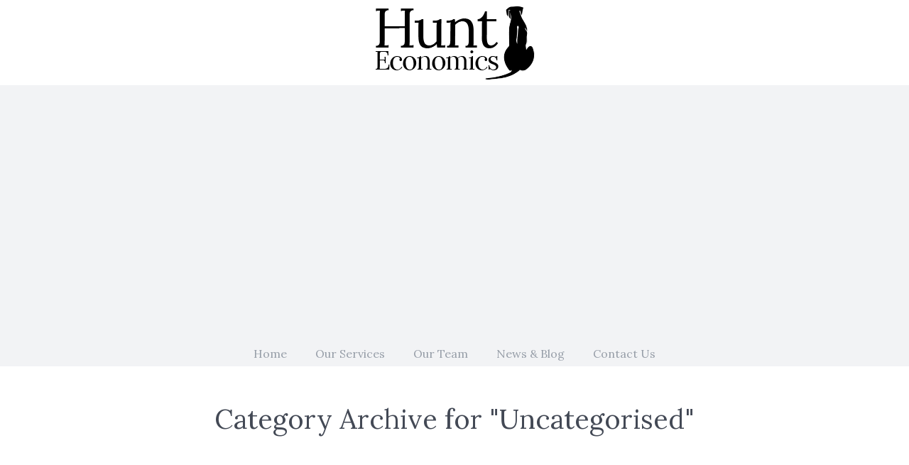

--- FILE ---
content_type: text/html; charset=UTF-8
request_url: http://www.hunteconomics.com/category/uncategorised/page/4/
body_size: 24886
content:
<!DOCTYPE HTML>
<html class="" lang="en-GB">
<head>
	<meta charset="UTF-8">
	<title>Hunt Economics  &#8211;  Uncategorised</title>

	<meta name="viewport" content="width=device-width, initial-scale=1, maximum-scale=1">
	<meta name="SKYPE_TOOLBAR" content="SKYPE_TOOLBAR_PARSER_COMPATIBLE" />

	<link rel="shortcut icon" href="http://www.hunteconomics.com/wp-content/uploads/2015/02/favicon1.ico">
	<link rel="alternate" type="application/rss+xml" title="Hunt Economics &raquo; Feed" href="http://www.hunteconomics.com/feed/" />
<link rel="alternate" type="application/rss+xml" title="Hunt Economics &raquo; Comments Feed" href="http://www.hunteconomics.com/comments/feed/" />
<link rel="alternate" type="application/rss+xml" title="Hunt Economics &raquo; Uncategorised Category Feed" href="http://www.hunteconomics.com/category/uncategorised/feed/" />
<link rel='stylesheet' id='rs-plugin-settings-css'  href='http://www.hunteconomics.com/wp-content/plugins/revslider/rs-plugin/css/settings.css?ver=4.6.5' type='text/css' media='all' />
<style id='rs-plugin-settings-inline-css' type='text/css'>
.tp-caption a{color:#ff7302;text-shadow:none;-webkit-transition:all 0.2s ease-out;-moz-transition:all 0.2s ease-out;-o-transition:all 0.2s ease-out;-ms-transition:all 0.2s ease-out}.tp-caption a:hover{color:#ffa902}
</style>
<link rel='stylesheet' id='us-font-1-css'  href='http://fonts.googleapis.com/css?family=Lora%3A300%2C400%2C700%2C400italic%2C700italic&#038;subset=latin&#038;ver=4.1.41' type='text/css' media='all' />
<link rel='stylesheet' id='js_composer_custom_css-css'  href='http://www.hunteconomics.com/wp-content/uploads/js_composer/custom.css?ver=4.3.5' type='text/css' media='screen' />
<link rel='stylesheet' id='us-motioncss-css'  href='http://www.hunteconomics.com/wp-content/themes/hunteconomics/css/motioncss.css?ver=1.9.3' type='text/css' media='all' />
<link rel='stylesheet' id='us-motioncss-responsive-css'  href='http://www.hunteconomics.com/wp-content/themes/hunteconomics/css/motioncss-responsive.css?ver=1.9.3' type='text/css' media='all' />
<link rel='stylesheet' id='us-font-awesome-css'  href='http://www.hunteconomics.com/wp-content/themes/hunteconomics/css/font-awesome.css?ver=4.2.0' type='text/css' media='all' />
<link rel='stylesheet' id='us-magnific-popup-css'  href='http://www.hunteconomics.com/wp-content/themes/hunteconomics/css/magnific-popup.css?ver=1' type='text/css' media='all' />
<link rel='stylesheet' id='us-fotorama-css'  href='http://www.hunteconomics.com/wp-content/themes/hunteconomics/css/fotorama.css?ver=1' type='text/css' media='all' />
<link rel='stylesheet' id='us-style-css'  href='http://www.hunteconomics.com/wp-content/themes/hunteconomics/css/style.css?ver=1.9.3' type='text/css' media='all' />
<link rel='stylesheet' id='us-responsive-css'  href='http://www.hunteconomics.com/wp-content/themes/hunteconomics/css/responsive.css?ver=1.9.3' type='text/css' media='all' />
<link rel='stylesheet' id='us_custom_css-css'  href='http://www.hunteconomics.com/wp-content/uploads/us_custom_css/us_impreza_custom_styles.css?ver=1.9.3' type='text/css' media='all' />
<script type='text/javascript' src='http://www.hunteconomics.com/wp-includes/js/jquery/jquery.js?ver=1.11.1'></script>
<script type='text/javascript' src='http://www.hunteconomics.com/wp-includes/js/jquery/jquery-migrate.min.js?ver=1.2.1'></script>
<script type='text/javascript' src='http://www.hunteconomics.com/wp-content/plugins/revslider/rs-plugin/js/jquery.themepunch.tools.min.js?ver=4.6.5'></script>
<script type='text/javascript' src='http://www.hunteconomics.com/wp-content/plugins/revslider/rs-plugin/js/jquery.themepunch.revolution.min.js?ver=4.6.5'></script>
<script type='text/javascript' src='http://www.hunteconomics.com/wp-content/themes/hunteconomics/js/modernizr.js?ver=4.1.41'></script>
<link rel="EditURI" type="application/rsd+xml" title="RSD" href="http://www.hunteconomics.com/xmlrpc.php?rsd" />
<link rel="wlwmanifest" type="application/wlwmanifest+xml" href="http://www.hunteconomics.com/wp-includes/wlwmanifest.xml" /> 
<meta name="generator" content="WordPress 4.1.41" />
		<script type="text/javascript">
			jQuery(document).ready(function() {
				// CUSTOM AJAX CONTENT LOADING FUNCTION
				var ajaxRevslider = function(obj) {
				
					// obj.type : Post Type
					// obj.id : ID of Content to Load
					// obj.aspectratio : The Aspect Ratio of the Container / Media
					// obj.selector : The Container Selector where the Content of Ajax will be injected. It is done via the Essential Grid on Return of Content
					
					var content = "";

					data = {};
					
					data.action = 'revslider_ajax_call_front';
					data.client_action = 'get_slider_html';
					data.token = '9de4e3f18f';
					data.type = obj.type;
					data.id = obj.id;
					data.aspectratio = obj.aspectratio;
					
					// SYNC AJAX REQUEST
					jQuery.ajax({
						type:"post",
						url:"http://www.hunteconomics.com/wp-admin/admin-ajax.php",
						dataType: 'json',
						data:data,
						async:false,
						success: function(ret, textStatus, XMLHttpRequest) {
							if(ret.success == true)
								content = ret.data;								
						},
						error: function(e) {
							console.log(e);
						}
					});
					
					 // FIRST RETURN THE CONTENT WHEN IT IS LOADED !!
					 return content;						 
				};
				
				// CUSTOM AJAX FUNCTION TO REMOVE THE SLIDER
				var ajaxRemoveRevslider = function(obj) {
					return jQuery(obj.selector+" .rev_slider").revkill();
				};

				// EXTEND THE AJAX CONTENT LOADING TYPES WITH TYPE AND FUNCTION
				var extendessential = setInterval(function() {
					if (jQuery.fn.tpessential != undefined) {
						clearInterval(extendessential);
						if(typeof(jQuery.fn.tpessential.defaults) !== 'undefined') {
							jQuery.fn.tpessential.defaults.ajaxTypes.push({type:"revslider",func:ajaxRevslider,killfunc:ajaxRemoveRevslider,openAnimationSpeed:0.3});   
							// type:  Name of the Post to load via Ajax into the Essential Grid Ajax Container
							// func: the Function Name which is Called once the Item with the Post Type has been clicked
							// killfunc: function to kill in case the Ajax Window going to be removed (before Remove function !
							// openAnimationSpeed: how quick the Ajax Content window should be animated (default is 0.3)
						}
					}
				},30);
			});
		</script>
		<meta name="generator" content="Powered by Visual Composer - drag and drop page builder for WordPress."/>
<!--[if IE 8]><link rel="stylesheet" type="text/css" href="http://www.hunteconomics.com/wp-content/plugins/impreza_js_composer_435/assets/css/vc-ie8.css" media="screen"><![endif]-->	
</head><body class="archive paged category category-uncategorised category-1 paged-4 category-paged-4 l-body us-theme_impreza_1-9-3 wpb-js-composer js-comp-ver-4.3.5 vc_responsive">
<!-- CANVAS -->
<div class="l-canvas type_wide col_contside headerlayout_centered headerpos_static">

	<!-- HEADER -->
	<div class="l-header">

		<div class="l-subheader at_top" style="line-height: 36px; ">
			<div class="l-subheader-h i-cf">
						</div>
		</div>
				<div class="l-subheader at_middle"  style="height: 120px; line-height: 120px;">
			<div class="l-subheader-h i-widgets i-cf">

				<div class="w-logo ">
					<a class="w-logo-link" href="http://www.hunteconomics.com/">
												<span class="w-logo-img" style="height: 105px;">
															<img class="for_default" src="http://www.hunteconomics.com/wp-content/uploads/2015/02/hunt-logo1.png" alt="Hunt Economics" style="margin-bottom: -105px;">
																				</span>
												<span class="w-logo-title">IMPREZA</span>
					</a>
				</div>

							</div>
		</div>
				<div class="l-subheader at_bottom" style="line-height: 36px; ">
			<div class="l-subheader-h i-cf">
				
				
				<!-- NAV -->
				<nav class="w-nav layout_hor animation_opacity height_full hover_none">
					<div class="w-nav-control">
						<i class="fa fa-bars"></i>
					</div>
					<ul class="w-nav-list level_1">
						<br />
<b>Warning</b>:  Illegal string offset 'output_key' in <b>/home/hunteco/public_html/wp-includes/nav-menu.php</b> on line <b>604</b><br />
<br />
<b>Warning</b>:  Illegal string offset 'output_key' in <b>/home/hunteco/public_html/wp-includes/nav-menu.php</b> on line <b>604</b><br />
<br />
<b>Warning</b>:  Illegal string offset 'output_key' in <b>/home/hunteco/public_html/wp-includes/nav-menu.php</b> on line <b>604</b><br />
<br />
<b>Warning</b>:  Illegal string offset 'output_key' in <b>/home/hunteco/public_html/wp-includes/nav-menu.php</b> on line <b>604</b><br />
<br />
<b>Warning</b>:  Illegal string offset 'output_key' in <b>/home/hunteco/public_html/wp-includes/nav-menu.php</b> on line <b>604</b><br />
<li id="menu-item-23" class="menu-item menu-item-type-post_type menu-item-object-page w-nav-item level_1 menu-item-23"><a class="w-nav-anchor level_1"  href="http://www.hunteconomics.com/"><span class="w-nav-title">Home</span><span class="w-nav-arrow"></span></a></li>
<li id="menu-item-21" class="menu-item menu-item-type-post_type menu-item-object-page w-nav-item level_1 menu-item-21"><a class="w-nav-anchor level_1"  href="http://www.hunteconomics.com/our-services/"><span class="w-nav-title">Our Services</span><span class="w-nav-arrow"></span></a></li>
<li id="menu-item-22" class="menu-item menu-item-type-post_type menu-item-object-page w-nav-item level_1 menu-item-22"><a class="w-nav-anchor level_1"  href="http://www.hunteconomics.com/our-team/"><span class="w-nav-title">Our Team</span><span class="w-nav-arrow"></span></a></li>
<li id="menu-item-19" class="menu-item menu-item-type-post_type menu-item-object-page current_page_parent w-nav-item level_1 menu-item-19"><a class="w-nav-anchor level_1"  href="http://www.hunteconomics.com/news-blog/"><span class="w-nav-title">News &#038; Blog</span><span class="w-nav-arrow"></span></a></li>
<li id="menu-item-20" class="menu-item menu-item-type-post_type menu-item-object-page w-nav-item level_1 menu-item-20"><a class="w-nav-anchor level_1"  href="http://www.hunteconomics.com/contact-us/"><span class="w-nav-title">Contact Us</span><span class="w-nav-arrow"></span></a></li>
					</ul>
				</nav><!-- /NAV -->

				
							</div>
		</div>
		
	</div>
	<!-- /HEADER -->

	<!-- MAIN -->
	<div class="l-main">

	<div class="l-submain for_pagehead">
		<div class="l-submain-h g-html i-cf">
			<div class="w-pagehead">
								<h1>Category Archive for &quot;Uncategorised&quot; </h1>

								<p></p>
							</div>
		</div>
	</div>
			<div class="l-submain">
			<div class="l-submain-h g-html i-cf">
				<div class="l-content">
						<div class="w-blog imgpos_atleft imgtype_circle">
		<div class="w-blog-list">
			<div class="post-96 post type-post status-publish format-standard hentry category-uncategorised w-blog-entry">
	<div class="w-blog-entry-h">
				<a class="w-blog-entry-link" href="http://www.hunteconomics.com/can-the-ecb-keep-going/">
			<span class="w-blog-entry-preview"><span class="w-blog-entry-preview-icon"><i class="fa fa-file-o"></i></span></span>			<h2 class="w-blog-entry-title">
					<span class="w-blog-entry-title-h">Can the ECB Keep Going?</span>
				</h2>		</a>
		<div class="w-blog-entry-body">
			<div class="w-blog-meta">
								<div class="w-blog-meta-date">
					<i class="fa fa-clock-o"></i>
					<span>20th March 2015</span>
				</div>
																	<div class="w-blog-meta-tags">
						<i class="fa fa-folder-open"></i>
						<a href="http://www.hunteconomics.com/category/uncategorised/" rel="category tag">Uncategorised</a>					</div>
											</div>
						<div class="w-blog-entry-short">
				<p>Markets are taking the ECB’s promise of 18 months’ worth of consistent QE related bond purchases at face value but through its actions the ECB risks creating a highly damaging speculative boom and bust in the Euro Zone debt markets;&#8230;</p>
			</div>
			<a class="w-blog-entry-more g-btn color_default size_small outlined" href="http://www.hunteconomics.com/can-the-ecb-keep-going/"><span>Read More</span></a>		</div>
	</div>
</div>
<div class="post-94 post type-post status-publish format-standard hentry category-uncategorised w-blog-entry">
	<div class="w-blog-entry-h">
				<a class="w-blog-entry-link" href="http://www.hunteconomics.com/the-dollar/">
			<span class="w-blog-entry-preview"><span class="w-blog-entry-preview-icon"><i class="fa fa-file-o"></i></span></span>			<h2 class="w-blog-entry-title">
					<span class="w-blog-entry-title-h">The Dollar</span>
				</h2>		</a>
		<div class="w-blog-entry-body">
			<div class="w-blog-meta">
								<div class="w-blog-meta-date">
					<i class="fa fa-clock-o"></i>
					<span>20th March 2015</span>
				</div>
																	<div class="w-blog-meta-tags">
						<i class="fa fa-folder-open"></i>
						<a href="http://www.hunteconomics.com/category/uncategorised/" rel="category tag">Uncategorised</a>					</div>
											</div>
						<div class="w-blog-entry-short">
				<p>A dollar deleveraging cycle.  Evidence is rapidly emerging that an intense dollar deleveraging cycle has begun within the Emerging Markets.  Following what had in effect been a 15 year long dollar based credit boom in the EM and Southern Hemisphere&#8230;</p>
			</div>
			<a class="w-blog-entry-more g-btn color_default size_small outlined" href="http://www.hunteconomics.com/the-dollar/"><span>Read More</span></a>		</div>
	</div>
</div>
<div class="post-92 post type-post status-publish format-standard hentry category-uncategorised w-blog-entry">
	<div class="w-blog-entry-h">
				<a class="w-blog-entry-link" href="http://www.hunteconomics.com/yellens-dilemma/">
			<span class="w-blog-entry-preview"><span class="w-blog-entry-preview-icon"><i class="fa fa-file-o"></i></span></span>			<h2 class="w-blog-entry-title">
					<span class="w-blog-entry-title-h">Yellen&#8217;s Dilemma</span>
				</h2>		</a>
		<div class="w-blog-entry-body">
			<div class="w-blog-meta">
								<div class="w-blog-meta-date">
					<i class="fa fa-clock-o"></i>
					<span>17th March 2015</span>
				</div>
																	<div class="w-blog-meta-tags">
						<i class="fa fa-folder-open"></i>
						<a href="http://www.hunteconomics.com/category/uncategorised/" rel="category tag">Uncategorised</a>					</div>
											</div>
						<div class="w-blog-entry-short">
				<p>The Federal Reserve is facing a difficult year. Despite the recent strong gains in employment, household income trends remain decidedly soft and the deflation of goods prices in the retail sector has caused an evaporation of sales growth in the&#8230;</p>
			</div>
			<a class="w-blog-entry-more g-btn color_default size_small outlined" href="http://www.hunteconomics.com/yellens-dilemma/"><span>Read More</span></a>		</div>
	</div>
</div>
<div class="post-75 post type-post status-publish format-standard hentry category-uncategorised w-blog-entry">
	<div class="w-blog-entry-h">
				<a class="w-blog-entry-link" href="http://www.hunteconomics.com/japan-to-save-not-spend/">
			<span class="w-blog-entry-preview"><span class="w-blog-entry-preview-icon"><i class="fa fa-file-o"></i></span></span>			<h2 class="w-blog-entry-title">
					<span class="w-blog-entry-title-h">Japan to save not spend?</span>
				</h2>		</a>
		<div class="w-blog-entry-body">
			<div class="w-blog-meta">
								<div class="w-blog-meta-date">
					<i class="fa fa-clock-o"></i>
					<span>16th February 2015</span>
				</div>
																	<div class="w-blog-meta-tags">
						<i class="fa fa-folder-open"></i>
						<a href="http://www.hunteconomics.com/category/uncategorised/" rel="category tag">Uncategorised</a>					</div>
											</div>
						<div class="w-blog-entry-short">
				<p>Having &#8216;lost&#8217; Y12 trillion of their savings last year to a tax hike, will Japan&#8217;s households now simply save the lower commodity price windfall?</p>
			</div>
			<a class="w-blog-entry-more g-btn color_default size_small outlined" href="http://www.hunteconomics.com/japan-to-save-not-spend/"><span>Read More</span></a>		</div>
	</div>
</div>
<div class="post-71 post type-post status-publish format-standard hentry category-uncategorised w-blog-entry">
	<div class="w-blog-entry-h">
				<a class="w-blog-entry-link" href="http://www.hunteconomics.com/us-liquidity-is-booming/">
			<span class="w-blog-entry-preview"><span class="w-blog-entry-preview-icon"><i class="fa fa-file-o"></i></span></span>			<h2 class="w-blog-entry-title">
					<span class="w-blog-entry-title-h">US liquidity is booming</span>
				</h2>		</a>
		<div class="w-blog-entry-body">
			<div class="w-blog-meta">
								<div class="w-blog-meta-date">
					<i class="fa fa-clock-o"></i>
					<span>16th February 2015</span>
				</div>
																	<div class="w-blog-meta-tags">
						<i class="fa fa-folder-open"></i>
						<a href="http://www.hunteconomics.com/category/uncategorised/" rel="category tag">Uncategorised</a>					</div>
											</div>
						<div class="w-blog-entry-short">
				<p>Despite all the fears around the EM and over a possible rate hike in the USA, actual liquidity growth in the US is booming.  M3 growth on a three month annualized basis is now running at 10% &#8211; a post&#8230;</p>
			</div>
			<a class="w-blog-entry-more g-btn color_default size_small outlined" href="http://www.hunteconomics.com/us-liquidity-is-booming/"><span>Read More</span></a>		</div>
	</div>
</div>
		</div>
	</div>
			<div class="w-blog-pagination">
			<div class="g-pagination">
				<a href="http://www.hunteconomics.com/category/uncategorised/page/3/" class="g-pagination-item to_prev"><span>Prev</span></a><a href="http://www.hunteconomics.com/category/uncategorised/" class="g-pagination-item"><span>1</span></a><a href="http://www.hunteconomics.com/category/uncategorised/page/2/" class="g-pagination-item"><span>2</span></a><a href="http://www.hunteconomics.com/category/uncategorised/page/3/" class="g-pagination-item"><span>3</span></a><span class="g-pagination-item active"><span>4</span></span>			</div>
		</div>
					</div>
				<div class="l-sidebar at_left">
									</div>

				<div class="l-sidebar at_right">
							<div id="recent-posts-2" class="widget widget_recent_entries">		<h3 class="widgettitle">Recent Posts</h3>		<ul>
					<li>
				<a href="http://www.hunteconomics.com/some-thoughts-on-the-europe-and-the-future-of-the-ez/">Some thoughts on the Europe and the Future of the EZ</a>
						</li>
					<li>
				<a href="http://www.hunteconomics.com/an-interview-with-ah/">Protected: An interview with AH</a>
						</li>
					<li>
				<a href="http://www.hunteconomics.com/the-global-inventory-overhang-recession-risk/">The Global Inventory Overhang / Recession Risk</a>
						</li>
					<li>
				<a href="http://www.hunteconomics.com/the-end-of-abenomics/">The End of Abenomics?</a>
						</li>
					<li>
				<a href="http://www.hunteconomics.com/europe-after-paris/">Europe after Paris</a>
						</li>
				</ul>
		</div><div id="archives-2" class="widget widget_archive"><h3 class="widgettitle">Archives</h3>		<ul>
	<li><a href='http://www.hunteconomics.com/2019/02/'>February 2019</a></li>
	<li><a href='http://www.hunteconomics.com/2016/12/'>December 2016</a></li>
	<li><a href='http://www.hunteconomics.com/2015/12/'>December 2015</a></li>
	<li><a href='http://www.hunteconomics.com/2015/11/'>November 2015</a></li>
	<li><a href='http://www.hunteconomics.com/2015/10/'>October 2015</a></li>
	<li><a href='http://www.hunteconomics.com/2015/09/'>September 2015</a></li>
	<li><a href='http://www.hunteconomics.com/2015/08/'>August 2015</a></li>
	<li><a href='http://www.hunteconomics.com/2015/07/'>July 2015</a></li>
	<li><a href='http://www.hunteconomics.com/2015/06/'>June 2015</a></li>
	<li><a href='http://www.hunteconomics.com/2015/04/'>April 2015</a></li>
	<li><a href='http://www.hunteconomics.com/2015/03/'>March 2015</a></li>
	<li><a href='http://www.hunteconomics.com/2015/02/'>February 2015</a></li>
		</ul>
</div><div id="categories-2" class="widget widget_categories"><h3 class="widgettitle">Categories</h3>		<ul>
	<li class="cat-item cat-item-1 current-cat"><a href="http://www.hunteconomics.com/category/uncategorised/" >Uncategorised</a>
</li>
		</ul>
</div>				</div>
			</div>
		</div>
	</div>
<!-- /MAIN -->

</div>
<!-- /CANVAS -->

<!-- FOOTER -->
<div class="l-footer">
		<!-- subfooter: top -->
	<div class="l-subfooter at_top">
		<div class="l-subfooter-h g-cols offset_default">
					<div class="one-third">
				<div id="contact-2" class="widget widget_contact"><h4>Contacts</h4><div class="w-contacts"><div class="w-contacts-h"><div class="w-contacts-list"><div class="w-contacts-item">
						<i class="fa fa-phone"></i>
						<span class="w-contacts-item-value">+44 7867 503 690</span>
					</div><div class="w-contacts-item">
						<i class="fa fa-envelope-o"></i>
						<span class="w-contacts-item-value"><a href="mailto:economist@hunteconomics.com">economist@hunteconomics.com</a></span>
					</div></div></div></div></div>			</div>
						<div class="one-third">
						<div id="recent-posts-3" class="widget widget_recent_entries">		<h4>Recent News &amp; Blogs</h4>		<ul>
					<li>
				<a href="http://www.hunteconomics.com/some-thoughts-on-the-europe-and-the-future-of-the-ez/">Some thoughts on the Europe and the Future of the EZ</a>
						</li>
					<li>
				<a href="http://www.hunteconomics.com/an-interview-with-ah/">Protected: An interview with AH</a>
						</li>
				</ul>
		</div>			</div>
						<div class="one-third">
							</div>
			
		</div>
	</div>
			<!-- subfooter: bottom -->
	<div class="l-subfooter at_bottom">
		<div class="l-subfooter-h i-cf">

			<div class="w-copyright">©2015 Hunt Economics - Website by <a href="https://www.dessol.com">Dessol</a></div>

			<!-- NAV -->
			<nav class="w-nav layout_hor">
				<ul class="w-nav-list level_1">
					<br />
<b>Warning</b>:  Illegal string offset 'output_key' in <b>/home/hunteco/public_html/wp-includes/nav-menu.php</b> on line <b>604</b><br />
<br />
<b>Warning</b>:  Illegal string offset 'output_key' in <b>/home/hunteco/public_html/wp-includes/nav-menu.php</b> on line <b>604</b><br />
<li id="menu-item-58" class="menu-item menu-item-type-post_type menu-item-object-page w-nav-item level_1 menu-item-58"><a class="w-nav-anchor level_1"  href="http://www.hunteconomics.com/disclaimer/"><span class="w-nav-title">Disclaimer</span><span class="w-nav-arrow"></span></a></li>
<li id="menu-item-57" class="menu-item menu-item-type-post_type menu-item-object-page w-nav-item level_1 menu-item-57"><a class="w-nav-anchor level_1"  href="http://www.hunteconomics.com/contact-us/"><span class="w-nav-title">Contact Us</span><span class="w-nav-arrow"></span></a></li>
				</ul>
			</nav><!-- /NAV -->

		</div>
	</div>
	
</div>
<!-- /FOOTER -->
<a class="w-toplink" href="#"><i class="fa fa-angle-up"></i></a>
<script type="text/javascript">
window.mobileNavWidth = "1000";
window.logoHeight = "105";
window.logoHeightSticky = "105";
window.logoHeightTablets = "70";
window.logoHeightMobiles = "50";
window.headerMainHeight = "120";
window.headerMenuTogglable = 1;
window.headerMainShrinkedHeight = "60";
window.headerExtraHeight = "36";
window.headerDisableStickyHeaderWidth = "1000";
window.headerDisableAnimationWidth = "1023";
window.ajaxURL = 'http://www.hunteconomics.com/wp-admin/admin-ajax.php';
window.nameFieldError = "Please enter your Name";
window.emailFieldError = "Please enter your Email";
window.phoneFieldError = "Please enter your Phone Number";
window.captchaFieldError = "Please enter the equation result";
window.messageFieldError = "Please enter a Message";
window.messageFormSuccess = "Thank you! Your message was sent.";
</script>
<script type='text/javascript' src='http://www.hunteconomics.com/wp-content/themes/hunteconomics/js/jquery.easing.min.js?ver=4.1.41'></script>
<script type='text/javascript' src='http://www.hunteconomics.com/wp-content/themes/hunteconomics/js/jquery.magnific-popup.js?ver=4.1.41'></script>
<script type='text/javascript' src='http://www.hunteconomics.com/wp-content/themes/hunteconomics/js/jquery.simpleplaceholder.js?ver=4.1.41'></script>
<script type='text/javascript' src='http://www.hunteconomics.com/wp-content/themes/hunteconomics/js/waypoints.min.js?ver=4.1.41'></script>
<script type='text/javascript' src='http://www.hunteconomics.com/wp-content/themes/hunteconomics/js/imagesloaded.js?ver=4.1.41'></script>
<script type='text/javascript' src='http://www.hunteconomics.com/wp-content/themes/hunteconomics/js/plugins.js?ver=1.9.3'></script>
<script type='text/javascript' src='http://www.hunteconomics.com/wp-content/themes/hunteconomics/js/us.widgets.js?ver=1.9.3'></script>
<script type='text/javascript' src='http://www.hunteconomics.com/wp-includes/js/comment-reply.min.js?ver=4.1.41'></script>
</body>
</html>


--- FILE ---
content_type: text/css
request_url: http://www.hunteconomics.com/wp-content/themes/hunteconomics/css/style.css?ver=1.9.3
body_size: 151968
content:
/*
----------------------------------------------------------------

IMPREZA basic styles

Copyright 2014 UpSolution
http://us-themes.com/

NOTE: DO NOT EDIT THIS FILE!
THIS FILE IS REPLACED DURING AUTO-UPDATES
AND ANY CHANGES MADE HERE WILL BE OVERWRITTEN.

----------------------------------------------------------------
*/

a {
	-webkit-transition: opacity 0.3s, padding 0.3s, color 0.3s, background-color 0.3s, box-shadow 0.3s, border 0.3s;
			transition: opacity 0.3s, padding 0.3s, color 0.3s, background-color 0.3s, box-shadow 0.3s, border 0.3s;
	}

::-moz-selection {
	background-color: rgba(0,0,0,0.66);
	color: #fff;
	}
::selection {
	background-color: rgba(0,0,0,0.66);
	color: #fff;
	}


/* ====================================
====== MAIN GRID ======================
==================================== */
.l-body {
	height: auto;
	min-width: 1220px;
	background-color: #ddd; /* variable */
	}

.l-canvas {
	background-color: #fff; /* variable */
	color: #666; /* variable */
	}

.l-canvas.type_boxed,
.l-canvas.type_boxed .l-subheader,
.l-canvas.type_boxed ~ .l-footer .l-subfooter {
	max-width: 1240px;
	}
	.l-canvas.type_wide .l-subheader,
	.l-canvas.type_boxed .l-submain {
		max-width: 100%;
		}
		.l-canvas.type_wide .l-subheader-h,
		.l-canvas.type_wide .l-submain-h,
		.l-canvas.type_wide ~ .l-footer .l-subfooter-h,
		.l-canvas.type_boxed .l-subheader-h,
		.l-canvas.type_boxed .l-submain-h,
		.l-canvas.type_boxed ~ .l-footer .l-subfooter-h {
			max-width: 1140px;
			}

/* Header */
.l-subheader {
	font-size: 0;
	-webkit-transition: background-color 0.3s, box-shadow 0.3s, top 0.3s;
			transition: background-color 0.3s, box-shadow 0.3s, top 0.3s;
	}
.l-subheader.at_top {
	display: none;
	line-height: 36px;
	padding-left: 40px;
	padding-right: 40px;
	position: relative;
	background-color: #f5f5f5; /* variable */
	}
.l-subheader.at_middle {
	text-align: right;
	line-height: 120px; /* temp */
	padding-left: 40px;
	padding-right: 40px;
	position: relative;
	box-shadow: 0 2px 0 -1px rgba(0,0,0,0.08);
	background-color: #fff; /* variable */
	}
.l-header.logopos_right .l-subheader.at_middle {
	text-align: left;
	}
.l-subheader.at_bottom {
	display: none;
	clear: both;
	line-height: 50px;
	padding-left: 40px;
	padding-right: 40px;
	position: relative;
	background-color: #f5f5f5; /* variable */
	}
	.l-subheader-h {
		height: 100%;
		position: relative;
		}
	/* HEADER POS: fixed */
	.headerpos_fixed .l-header {
		position: fixed;
		left: 0;
		width: 100%;
		min-width: 1220px;
		z-index: 101;
		}
	.headerpos_fixed .l-header.no_fixed {
		position: static;
		}
	/* HEADER LAYOUT: extended */
	.headerlayout_extended .l-subheader.at_top {
		display: block;
		}
	/* HEADER LAYOUT: advanced & centered */
	.headerlayout_advanced .l-subheader.at_middle,
	.headerlayout_centered .l-subheader.at_middle {
		box-shadow: none;
		}
	.headerlayout_advanced.headerpos_fixed .l-header.sticky .l-subheader.at_middle,
	.headerlayout_centered.headerpos_fixed .l-header.sticky .l-subheader.at_middle {
		overflow: hidden;
		}
	.headerlayout_advanced .l-subheader.at_bottom,
	.headerlayout_centered .l-subheader.at_bottom {
		display: block;
		}
	.l-header.sticky .l-subheader.at_bottom {
		box-shadow: 0 2px 0 -1px rgba(0,0,0,0.08);
		}
	.headerlayout_centered .l-header .l-subheader.at_middle,
	.headerlayout_centered .l-header .l-subheader.at_bottom {
		text-align: center;
		}
	/* transparent */
	.l-header.transparent .l-subheader {
		box-shadow: none;
		background-color: transparent;
		color: #fff;
		}
	.headerlayout_extended .l-header.transparent .l-subheader.at_top {
		background-color: rgba(0,0,0,0.2);
		}
		.headerlayout_advanced .l-header.transparent .at_middle .l-subheader-h {
			box-shadow: 0 1px 0 rgba(255,255,255,0.22);
			}
		.l-header.transparent .w-nav-item.level_1.current-menu-item .w-nav-anchor.level_1,
		.l-header.transparent .w-nav-item.level_1.current-menu-ancestor .w-nav-anchor.level_1,
		.no-touch .l-header.transparent .w-nav-item.level_1:hover .w-nav-anchor.level_1 {
			background-color: transparent;
			}

/* Main */
.l-main {
	z-index: 1;
	box-shadow: 0 1px 0 rgba(0,0,0,0.08);
	}
.headerlayout_advanced .l-main {
	box-shadow: none;
	}

/* Submain */
.l-submain {
	padding: 0 40px;
	}
.headerpos_fixed .l-header.no_fixed + .l-main .l-submain,
.headerbg_transparent .l-submain.full_height:first-child {
	padding-top: 0 !important;
	}
	.l-submain-h {
		padding: 50px 0;
		z-index: 1;
		}
	.l-submain-img {
		position: absolute;
		top: 0;
		left: 0;
		height: 100%;
		width: 100%;
		background-position: center center;
		-webkit-background-size: cover;
				background-size: cover;
		}
	/* FOR: pagehead */
	.l-submain.for_pagehead {
		box-shadow: 0 -2px 0 -1px rgba(0,0,0,0.08) inset;
		}
		.l-submain.for_pagehead.size_small .l-submain-h {
			padding: 16px 0;
			}
		.l-submain.for_pagehead.size_medium .l-submain-h {
			padding: 30px 0 32px;
			}
		.l-submain.for_pagehead.size_huge .l-submain-h {
			padding: 80px 0;
			}
	.headerbg_transparent .l-submain.for_pagehead.size_large,
	.headerbg_transparent .l-submain.for_pagehead.size_huge {
		padding-bottom: 30px;
		}
	.headerbg_transparent .l-header.no_fixed + .l-main .l-submain.for_pagehead {
		padding-bottom: 0;
		}
	.l-submain.for_pagehead.color_alternate {
		box-shadow: none;
		}
	/* FULL: width */
	.l-submain.full_width {
		padding-left: 0;
		padding-right: 0;
		}
		.l-submain.full_width .l-submain-h {
			max-width: 100%;
			}
	/* FULL: height */
	.l-submain.full_height .l-submain-h {
		padding-top: 0 !important;
		padding-bottom: 0 !important;
		}
	/* PARALLAX: ver */
	.l-submain.parallax_ver .l-submain-img {
		display: block;
		}
	.no-touch .l-submain.parallax_ver .l-submain-img {
		background-attachment: fixed;
		}
	/* PARALLAX: hor */
	.l-submain.parallax_hor {
		overflow: hidden;
		}
		.l-submain.parallax_hor .l-submain-img {
			display: block;
			width: 130%;
			}
			.l-submain.parallax_hor.bgwidth_110 .l-submain-img {
				width: 110%;
				}
			.l-submain.parallax_hor.bgwidth_120 .l-submain-img {
				width: 120%;
				}
			.l-submain.parallax_hor.bgwidth_140 .l-submain-img {
				width: 140%;
				}
			.l-submain.parallax_hor.bgwidth_150 .l-submain-img {
				width: 150%;
				}
	/* COLOR: alternate */
	.l-submain.color_alternate {
		background-color: #f2f2f2; /* variable */
		color: #555; /* variable */
		}
	/* COLOR: primary & secondary */
	.l-submain.color_primary {
		background-color: #d13a7a; /* variable */
		color: #fff;
		}
	.l-submain.color_secondary {
		background-color: #666; /* variable */
		color: #fff;
		}
		.l-submain.color_primary a,
		.l-submain.color_secondary a,
		.no-touch .for_pagehead.color_secondary a:hover {
			color: #fff;
			}
		.l-submain.color_primary .g-hr-h:before,
		.l-submain.color_primary .g-hr-h:after,
		.l-submain.color_secondary .g-hr-h:before,
		.l-submain.color_secondary .g-hr-h:after {
			background-color: #fff;
			background-color: rgba(255,255,255,0.5);
			}
			.l-submain.color_primary .g-hr-h i,
			.l-submain.color_secondary .g-hr-h i {
				color: #fff;
				color: rgba(255,255,255,0.5);
				}
		.l-submain.color_primary .w-pagehead-nav-item,
		.l-submain.color_secondary .w-pagehead-nav-item {
			color: #fff !important;
			}
			.no-touch .l-submain.color_primary .w-pagehead-nav-item:hover,
			.no-touch .l-submain.color_secondary .w-pagehead-nav-item:hover {
				box-shadow: 0 0 0 2px #fff inset !important;
				}
	/* WITH: video */
	.l-submain-video {
		display: none;
		position: absolute;
		top: 0;
		left: 0;
		right: 0;
		bottom: 0;
		}
		.l-submain-video .mejs-offscreen {
			display: none !important;
			}
	.l-submain.with_video {
		overflow: hidden;
		}
	.l-submain.with_video .l-submain-video {
		display: inline-block;
		}
	.l-submain.with_video .l-submain-img {
		background-attachment: scroll !important;
		}
	/* WITH: overlay */
	.l-submain-overlay {
		position: absolute;
		top: 0;
		left: 0;
		right: 0;
		bottom: 0;
		}
	.l-submain-overlay.black_10 {
		background-color: rgba(0,0,0,0.1);
		}
	.l-submain-overlay.black_20 {
		background-color: rgba(0,0,0,0.2);
		}
	.l-submain-overlay.black_30 {
		background-color: rgba(0,0,0,0.3);
		}
	.l-submain-overlay.black_40 {
		background-color: rgba(0,0,0,0.4);
		}
	.l-submain-overlay.black_50 {
		background-color: rgba(0,0,0,0.5);
		}
	.l-submain-overlay.black_60 {
		background-color: rgba(0,0,0,0.6);
		}
	.l-submain-overlay.black_70 {
		background-color: rgba(0,0,0,0.7);
		}
	.l-submain-overlay.black_80 {
		background-color: rgba(0,0,0,0.8);
		}
	.l-submain-overlay.black_90 {
		background-color: rgba(0,0,0,0.9);
		}
	.l-submain-overlay.white_10 {
		background-color: rgba(255,255,255,0.1);
		}
	.l-submain-overlay.white_20 {
		background-color: rgba(255,255,255,0.2);
		}
	.l-submain-overlay.white_30 {
		background-color: rgba(255,255,255,0.3);
		}
	.l-submain-overlay.white_40 {
		background-color: rgba(255,255,255,0.4);
		}
	.l-submain-overlay.white_50 {
		background-color: rgba(255,255,255,0.5);
		}
	.l-submain-overlay.white_60 {
		background-color: rgba(255,255,255,0.6);
		}
	.l-submain-overlay.white_70 {
		background-color: rgba(255,255,255,0.7);
		}
	.l-submain-overlay.white_80 {
		background-color: rgba(255,255,255,0.8);
		}
	.l-submain-overlay.white_90 {
		background-color: rgba(255,255,255,0.9);
		}

/* Blank Page Template */
.page-template-page-blank-php .l-canvas {
	height: 100%;
	max-width: none;
	font-size: 0;
	}
	.page-template-page-blank-php .l-canvas:before {
		content: '';
		display: inline-block;
		vertical-align: middle;
		vertical-align: -webkit-baseline-middle;
		height: 100%;
		}
	.page-template-page-blank-php .l-main {
		display: inline-block;
		vertical-align: middle;
		vertical-align: -webkit-baseline-middle;
		width: 100%;
		font-size: 14px;
		box-shadow: none;
		}
		.page-template-page-blank-php .l-submain {
			padding-top: 0 !important;
			}
			
/* Footer */
.l-subfooter.at_top {
	font-size: 13px;
	line-height: 21px;
	padding: 50px 40px 20px;
	background-color: #1a1a1a; /* variable */
	color: #808080; /* variable */
	}
	.l-subfooter.at_top p {
		font-size: 13px;
		line-height: 21px;
		margin: 0 0 20px;
		}
		.l-subfooter.at_top p:last-child {
			margin-bottom: 0;
			}
	.l-subfooter.at_top h1,
	.l-subfooter.at_top h2,
	.l-subfooter.at_top h3,
	.l-subfooter.at_top h4,
	.l-subfooter.at_top a {
		color: #ccc;
		}
		.no-touch .l-subfooter.at_top a:hover {
			color: #fff;
			}
		.no-touch .l-subfooter.at_top p a:hover,
		.no-touch .l-subfooter.at_top li a:hover {
			border-bottom: 1px solid;
			}
.l-subfooter.at_bottom {
	font-size: 13px;
	line-height: 20px;
	padding: 30px 40px;
	background-color: #222; /* variable */
	color: #666; /* variable */
	}
	.l-subfooter.at_bottom a {
		color: #999; /* variable */
		}
		.no-touch .l-subfooter.at_bottom a:hover {
			border-bottom: 1px solid;
			color: #fff; /* variable */
			}
			

/* ====================================
====== TYPOGRAPHY =====================
==================================== */

/* Main font */
body {
	font: 14px/24px 'Open Sans', sans-serif;
	}

/* Headers */
h1 {
	font: 38px/1.3 'Noto Sans', sans-serif;
	}
h2 {
	font: 32px/1.4 'Noto Sans', sans-serif;
	}
h3 {
	font: 26px/1.4 'Noto Sans', sans-serif;
	}
h4 {
	font: 22px/1.4 'Noto Sans', sans-serif;
	}
h5 {
	font: 20px/1.4 'Noto Sans', sans-serif;
	}
h6 {
	font: 18px/1.4 'Noto Sans', sans-serif;
	}
h1, h2, h3, h4, h5, h6 {
	color: #444; /* variable */
	}
.l-submain.color_primary h1,
.l-submain.color_primary h2,
.l-submain.color_primary h3,
.l-submain.color_primary h4,
.l-submain.color_primary h5,
.l-submain.color_primary h6,
.l-submain.color_secondary h1,
.l-submain.color_secondary h2,
.l-submain.color_secondary h3,
.l-submain.color_secondary h4,
.l-submain.color_secondary h5,
.l-submain.color_secondary h6,
.l-submain.color_custom h1,
.l-submain.color_custom h2,
.l-submain.color_custom h3,
.l-submain.color_custom h4,
.l-submain.color_custom h5,
.l-submain.color_custom h6,
.g-cols .color_custom h1,
.g-cols .color_custom h2,
.g-cols .color_custom h3,
.g-cols .color_custom h4,
.g-cols .color_custom h5,
.g-cols .color_custom h6 {
	color: inherit;
	}

/* Paragraph */
.g-html .g-cols > div > p:last-child,
.g-html > p:last-child {
	margin-bottom: 0;
	}
	.no-touch .g-html p a:hover {
		border-bottom: 1px solid;
		}

/* Lists */
.g-html .g-cols > div > ul:last-child,
.g-html > ul:last-child,
.g-html .g-cols > div > ol:last-child,
.g-html > ol:last-child {
	margin-bottom: 0;
	}
	.g-html ul li,
	.g-html ol li {
		margin-bottom: 6px;
		padding-left: 2px;
		}
		.no-touch .g-html li a:hover {
			border-bottom: 1px solid;
			}
		.g-html ul > li ul,
		.g-html ul > li ol,
		.g-html ol > li ul,
		.g-html ol > li ol {
			margin-bottom: 6px;
			margin-top: 6px;
			}

/* Image */
.g-html img + h1,
.g-html img + h2,
.g-html img + h3,
.g-html img + h4,
.g-html img + ul,
.g-html img + ol,
.g-html img + p {
	margin-top: 20px;
	}
	.g-html div[class^="animate"] {
		margin-bottom: 20px;
		}
.g-html img.alignleft {
	display: inline;
	float: left;
	margin-right: 20px;
	margin-bottom: 20px;
	}
.g-html img.alignright {
	display: inline;
	float: right;
	margin-left: 20px;
	margin-bottom: 20px;
	}
.g-html img.aligncenter {
	clear: both;
	display: block;
	margin-left: auto;
	margin-right: auto;
	}
	.no-touch .g-html a.image-link:hover {
		border-bottom: none;
		}
	.g-html a.image-link img {
		-webkit-transition: opacity 0.3s;
				transition: opacity 0.3s;
		}
		.no-touch .g-html a.image-link:hover img {
			opacity: 0.8;
			}

/* Preformat */
.g-html pre {
	font-size: 13px;
	line-height: 19px;
	padding: 12px 15px;
	background-color: #faf6e1;
	color: #333;
	}
.g-html p + pre {
	margin-top: -16px;
	}
.g-html code {
	padding: 0 5px;
	background-color: #faf6e1;
	color: #333;
	}

/* Blockquote */
.g-html blockquote {
	font-size: 16px;
	line-height: 26px;
	font-style: italic;
	padding: 0 0 0 32px;
	border-left: 5px solid #d13a7a; /* variable */
	}

/* Dividers */
.g-hr {
	text-align: center;
	height: 20px;
	width: 100%;
	margin: 35px 0;
	padding: 2px 0;
	overflow: hidden;
	position: relative;
	clear: both;
	}
	.g-hr-h:before,
	.g-hr-h:after {
		display: inline-block;
		content: "";
		height: 1px;
		width: 50%;
		margin-top: 7px;
		vertical-align: top;
		position: relative;
		background-color: #e8e8e8; /* variable */
		}
	.g-hr-h:before {
		left: -13px;
		margin-left: -50%;
		}
	.g-hr-h:after {
		left: 13px;
		margin-right: -50%;
		}
		.g-hr-h i {
			font-size: 16px;
			line-height: 16px;
			height: 16px;
			width: 20px;
			vertical-align: top;
			text-align: center;
			color: #e8e8e8; /* variable */
			}
	/* SIZE: small */
	.g-hr.size_small {
		margin: 25px 0;
		}
	/* SIZE: big */
	.g-hr.size_big {
		margin: 45px 0;
		}
	/* SIZE: huge */
	.g-hr.size_huge {
		margin: 65px 0;
		}
	/* TYPE: invisible */
	.g-hr.type_invisible {
		height: 0;
		margin: 20px 0;
		}
		.g-hr.type_invisible.size_small {
			margin: 10px 0;
			}
		.g-hr.type_invisible.size_big {
			margin: 30px 0;
			}
		.g-hr.type_invisible.size_huge {
			margin: 50px 0;
			}
		.g-hr.type_invisible .g-hr-h {
			display: none;
			}
	/* TYPE: short */
	.g-hr.type_short {
		width: 30%;
		margin-left: auto !important;
		margin-right: auto !important;
		}
	/* TYPE: fullwidth */
	.g-hr.type_fullwidth {
		overflow: visible;
		}
	.type_boxed .g-hr.type_fullwidth {
		overflow: hidden;
		margin-left: -50px;
		margin-right: -50px;
		width: auto;
		}
		.g-hr.type_fullwidth .g-hr-h:before,
		.g-hr.type_fullwidth .g-hr-h:after {
			width: 90%;
			}
	/* NO: icon */
	.g-hr.no_icon {
		font-size: 0;
		}
		.g-hr.no_icon .g-hr-h:before,
		.g-hr.no_icon .g-hr-h:after {
			left: 0;
			}
		.g-hr.no_icon .g-hr-h i {
			display: none;
			}
	/* WITH: text */
	.g-hr.with_text {
		padding: 0;
		}
		.g-hr.with_text .g-hr-h:before,
		.g-hr.with_text .g-hr-h:after {
			margin-top: 11px;
			}
		.g-hr.with_text .g-hr-h h6 {
			display: inline-block;
			vertical-aligN: top;
			line-height: 20px;
			margin: 0;
			}

/* Misc */
.g-html .highlight {
	color: #31c5c7;
	}

.g-html .thin {
	font-weight: 300;
	}
.g-html .bold {
	font-weight: 700;
	}

.g-html .align_left {
	text-align: left;
	}
.g-html .align_right {
	text-align: right;
	}
.g-html .align_center {
	text-align: center;
	}
.g-html .align_justify {
	text-align: justify;
	}


/* ====================================
====== BASIC ELEMENTS =================
==================================== */

/* Form elements */
input[type="text"],
input[type="password"],
input[type="email"],
input[type="url"],
input[type="tel"],
input[type="number"],
input[type="date"],
textarea,
select {
	padding: 8px 12px;
	border-radius: 5px;
	-webkit-transition: all 0.3s;
			transition: all 0.3s;
	box-shadow: 0 0 0 2px transparent, 0 1px 0 rgba(0,0,0,0.08) inset;
	background-color: #f2f2f2; /* variable */
	color: #444; /* variable */
	}
input[type="text"]:focus,
input[type="password"]:focus,
input[type="email"]:focus,
input[type="url"]:focus,
input[type="tel"]:focus,
input[type="number"]:focus,
input[type="date"]:focus,
textarea:focus,
select:focus {
	box-shadow: 0 0 0 2px #d13a7a;
	}
input[type="checkbox"],
input[type="radio"] {
	margin-right: 5px;
	}
.l-footer input[type="text"],
.l-footer input[type="password"],
.l-footer input[type="email"],
.l-footer input[type="url"],
.l-footer input[type="tel"],
.l-footer input[type="number"],
.l-footer input[type="date"],
.l-footer textarea,
.l-footer select {
	background-color: rgba(0,0,0,0.05);
	}


/* Buttons */
.g-btn,
button,
input[type="submit"] {
	font-size: 15px;
	line-height: 20px;
	font-weight: 700;
	text-transform: uppercase;
	padding: 10px 36px;
	margin: 5px 0;
	border: none !important;
	border-radius: 5px;
	overflow: hidden;
	-webkit-transition: color 0.3s, background-color 0.3s, box-shadow 0.3s;
			transition: color 0.3s, background-color 0.3s, box-shadow 0.3s;
	}
	.no-touch .g-btn:before {
		display: block;
		content: '';
		position: absolute;
		top: 0;
		left: 0;
		right: 0;
		height: 0;
		background-color: rgba(0,0,0,0.1);
		-webkit-transition: height 0.3s;
				transition: height 0.3s;
		}
		.no-touch .g-btn:hover:before {
			height: 100%;
			}
	.g-btn span {
		position: relative;
		}
		.g-btn i {
			position: relative;
			line-height: inherit;
			margin: 0 8px 0 -2px;
			}
	/* SIZE: small */
	.g-btn.size_small,
	input.g-btn.size_small {
		padding: 8px 26px;
		font-size: 13px;
		border-radius: 4px;
		}
	/* SIZE: big */
	.g-btn.size_big,
	input.g-btn.size_big {
		padding: 16px 50px;
		font-size: 18px;
		}
	/* TYPE: outlined */
	.g-btn.outlined {
		background-color: transparent !important;
		}
	/* COLOR: transparent */
	.g-btn.color_transparent {
		font-weight: normal;
		text-transform: none;
		overflow: visible;
		padding: 0 2px !important;
		border: none !important;
		background: none !important;
		}
		.no-touch .g-btn.color_transparent:before {
			display: none;
			}
		.no-touch .g-btn.color_transparent:hover span {
			border-bottom: 1px solid;
			}
	/* COLOR: white */
	.g-btn.color_white,
	a.g-btn.color_white {
		background-color: #fff;
		color: #444;
		}
	.no-touch .g-btn.color_white:before {
		background-color: rgba(0,0,0,0.06);
		}
		.no-touch .g-btn.color_white:hover,
		.no-touch a.g-btn.color_white:hover {
			color: #444;
			}
		/* COLOR: white outlined */
		.g-btn.color_white.outlined,
		a.g-btn.color_white.outlined {
			box-shadow: 0 0 0 2px #fff inset;
			color: #fff;
			}
			.no-touch .g-btn.color_white.outlined:hover,
			.no-touch a.g-btn.color_white.outlined:hover {
				color: #444;
				}
			.g-btn.color_white.outlined:before {
				background-color: #fff;
				}
	/* COLOR: default */
	.g-btn.color_default {
		background-color: #e8e8e8; /* variable */
		color: #666; /* variable */
		}
		.no-touch .g-btn.color_default:hover {
			color: #444;
			}
		.g-btn.color_default:before {
			background-color: rgba(0,0,0,0.06);
			}
		/* COLOR: default outlined */
		.g-btn.color_default.outlined {
			box-shadow: 0 0 0 2px #e8e8e8 inset; /* variable */
			color: #666; /* variable */
			}
			.no-touch .g-btn.color_default.outlined:hover,
			.no-touch .color_alternate .g-btn.color_default.outlined:hover {
				color: #444; /* variable */
				}
			.g-btn.color_default.outlined:before {
				background-color: #e8e8e8; /* variable */
				}
	/* COLOR: primary */
	button,
	.g-btn.color_primary,
	input[type="submit"]	{
		background-color: #d13a7a; /* variable */
		color: #fff;
		}
		.no-touch button:hover,
		.no-touch .g-btn.color_primary:hover,
		.no-touch input[type="submit"]:hover {
			color: #fff;
			}
		/* COLOR: primary outlined */
		.g-btn.color_primary.outlined {
			box-shadow: 0 0 0 2px #d13a7a inset; /* variable */
			color: #d13a7a; /* variable */
			}
			.no-touch .g-btn.color_primary.outlined:hover,
			.no-touch .color_alternate .g-btn.color_primary.outlined:hover {
				color: #fff;
				}
			.g-btn.color_primary.outlined:before {
				background-color: #d13a7a; /* variable */
				}
	/* COLOR: secondary */
	.g-btn.color_secondary {
		background-color: #666; /* variable */
		color: #fff;
		}
		.no-touch .g-btn.color_secondary:hover {
			color: #fff;
			}
		/* COLOR: secondary outlined */
		.g-btn.color_secondary.outlined {
			box-shadow: 0 0 0 2px #666 inset; /* variable */
			color: #666; /* variable */
			}
			.no-touch .g-btn.color_secondary.outlined:hover,
			.no-touch .color_alternate .g-btn.color_secondary.outlined:hover {
				color: #fff;
				}
			.g-btn.color_secondary.outlined:before {
				background-color: #666; /* variable */
				}
	/* COLOR: contrast */
	.g-btn.color_contrast {
		background-color: #444; /* variable */
		color: #fff; /* variable */
		}
		.no-touch .g-btn.color_contrast:hover {
			color: #fff; /* variable */
			}
		.g-btn.color_contrast:before {
			background-color: rgba(0,0,0,0.06);
			}
		/* COLOR: default outlined */
		.g-btn.color_contrast.outlined {
			box-shadow: 0 0 0 2px #444 inset; /* variable */
			color: #444; /* variable */
			}
			.no-touch .g-btn.color_contrast.outlined:hover,
			.no-touch .color_alternate .g-btn.color_contrast.outlined:hover {
				color: #fff; /* variable */
				}
			.g-btn.color_contrast.outlined:before {
				background-color: #444; /* variable */
				}
	/* COLOR: pink */
	.g-btn.color_pink {
		background-color: #ff6b6b;
		color: #fff;
		}
		.no-touch .g-btn.color_pink:hover {
			color: #fff;
			}
		/* COLOR: pink outlined */
		.g-btn.color_pink.outlined {
			box-shadow: 0 0 0 2px #ff6b6b inset;
			color: #ff6b6b;
			}
			.no-touch .g-btn.color_pink.outlined:hover {
				color: #fff;
				}
			.g-btn.color_pink.outlined:before {
				background-color: #ff6b6b;
				}
	/* COLOR: blue */
	.g-btn.color_blue {
		background-color: #5ac8ed;
		color: #fff;
		}
		.no-touch .g-btn.color_blue:hover {
			color: #fff;
			}
		/* COLOR: blue outlined */
		.g-btn.color_blue.outlined {
			box-shadow: 0 0 0 2px #5ac8ed inset;
			color: #5ac8ed;
			}
			.no-touch .g-btn.color_blue.outlined:hover {
				color: #fff;
				}
			.g-btn.color_blue.outlined:before {
				background-color: #5ac8ed;
				}
	/* COLOR: midnight */
	.g-btn.color_midnight {
		background-color: #2c3e50;
		color: #fff;
		}
		.no-touch .g-btn.color_midnight:hover {
			color: #fff;
			}
		/* COLOR: midnight outlined */
		.g-btn.color_midnight.outlined {
			box-shadow: 0 0 0 2px #2c3e50 inset;
			color: #2c3e50;
			}
			.no-touch .g-btn.color_midnight.outlined:hover {
				color: #fff;
				}
			.g-btn.color_midnight.outlined:before {
				background-color: #2c3e50;
				}
	/* COLOR: purple */
	.g-btn.color_purple {
		background-color: #8560a8;
		color: #fff;
		}
		.no-touch .g-btn.color_purple:hover {
			color: #fff;
			}
		/* COLOR: purple outlined */
		.g-btn.color_purple.outlined {
			box-shadow: 0 0 0 2px #8560a8 inset;
			color: #8560a8;
			}
			.no-touch .g-btn.color_purple.outlined:hover {
				color: #fff;
				}
			.g-btn.color_purple.outlined:before {
				background-color: #8560a8;
				}
	/* COLOR: navy */
	.g-btn.color_navy {
		background-color: #1265a8;
		color: #fff;
		}
		.no-touch .g-btn.color_navy:hover {
			color: #fff;
			}
		/* COLOR: navy outlined */
		.g-btn.color_navy.outlined {
			box-shadow: 0 0 0 2px #1265a8 inset;
			color: #1265a8;
			}
			.no-touch .g-btn.color_navy.outlined:hover {
				color: #fff;
				}
			.g-btn.color_navy.outlined:before {
				background-color: #1265a8;
				}
	/* COLOR: green */
	.g-btn.color_green {
		background-color: #59ba41;
		color: #fff;
		}
		.no-touch .g-btn.color_green:hover {
			color: #fff;
			}
		/* COLOR: green outlined */
		.g-btn.color_green.outlined {
			box-shadow: 0 0 0 2px #59ba41 inset;
			color: #59ba41;
			}
			.no-touch .g-btn.color_green.outlined:hover {
				color: #fff;
				}
			.g-btn.color_green.outlined:before {
				background-color: #59ba41;
				}
	/* COLOR: yellow */
	.g-btn.color_yellow {
		background-color: #fac000;
		color: #fff;
		}
		.g-btn.color_yellow:before {
			background-color: rgba(0,0,0,0.06);
			}
		.no-touch .g-btn.color_yellow:hover {
			color: #fff;
			}
		/* COLOR: yellow outlined */
		.g-btn.color_yellow.outlined {
			box-shadow: 0 0 0 2px #fac000 inset;
			color: #fac000;
			}
			.no-touch .g-btn.color_yellow.outlined:hover {
				color: #fff;
				}
			.g-btn.color_yellow.outlined:before {
				background-color: #fac000;
				}
	/* COLOR: teal */
	.g-btn.color_teal {
		background-color: #008b83;
		color: #fff;
		}
		.no-touch .g-btn.color_teal:hover {
			color: #fff;
			}
		/* COLOR: teal outlined */
		.g-btn.color_teal.outlined {
			box-shadow: 0 0 0 2px #008b83 inset;
			color: #008b83;
			}
			.no-touch .g-btn.color_teal.outlined:hover {
				color: #fff;
				}
			.g-btn.color_teal.outlined:before {
				background-color: #008b83;
				}
	/* COLOR: brown */
	.g-btn.color_brown {
		background-color: #6a4530;
		color: #fff;
		}
		.no-touch .g-btn.color_brown:hover {
			color: #fff;
			}
		/* COLOR: brown outlined */
		.g-btn.color_brown.outlined {
			box-shadow: 0 0 0 2px #6a4530 inset;
			color: #6a4530;
			}
			.no-touch .g-btn.color_brown.outlined:hover {
				color: #fff;
				}
			.g-btn.color_brown.outlined:before {
				background-color: #6a4530;
				}
	/* COLOR: cream */
	.g-btn.color_cream {
		background-color: #f5ddbf;
		color: #605c57;
		}
		.g-btn.color_cream:before {
			background-color: rgba(0,0,0,0.06);
			}
		.no-touch .g-btn.color_cream:hover {
			color: #605c57;
			}
		/* COLOR: cream outlined */
		.g-btn.color_cream.outlined {
			box-shadow: 0 0 0 2px #f5ddbf inset;
			color: #f5ddbf;
			}
			.no-touch .g-btn.color_cream.outlined:hover {
				color: #605c57;
				}
			.g-btn.color_cream.outlined:before {
				background-color: #f5ddbf;
				}
	/* COLOR: red */
	.g-btn.color_red {
		background-color: #f40;
		color: #fff;
		}
		.no-touch .g-btn.color_red:hover {
			color: #fff;
			}
		/* COLOR: red outlined */
		.g-btn.color_red.outlined {
			box-shadow: 0 0 0 2px #f40 inset;
			color: #f40;
			}
			.no-touch .g-btn.color_red.outlined:hover {
				color: #fff;
				}
			.g-btn.color_red.outlined:before {
				background-color: #f40;
				}
	/* COLOR: lime */
	.g-btn.color_lime {
		background-color: #baeb59;
		color: #656c57;
		}
		.g-btn.color_lime:before {
			background-color: rgba(0,0,0,0.06);
			}
		.no-touch .g-btn.color_lime:hover {
			color: #656c57;
			}
		/* COLOR: lime outlined */
		.g-btn.color_lime.outlined {
			box-shadow: 0 0 0 2px #baeb59 inset;
			color: #baeb59;
			}
			.no-touch .g-btn.color_lime.outlined:hover {
				color: #656c57;
				}
			.g-btn.color_lime.outlined:before {
				background-color: #baeb59;
				}

/* Alerts */
.g-alert-close {
	font-size: 20px;
	opacity: 0.3;
	-webkit-transition: opacity 0.3s;
			transition: opacity 0.3s;
	}
	.no-touch .g-alert-close:hover {
		opacity: 1;
		}
	.g-alert-body p {
		margin: 0;
		}

/* Pagination */
.g-pagination {
	font-size: 0;
	margin-bottom: 20px;
	}
	.g-pagination-item {
		display: inline-block;
		vertical-align: top;
		text-align: center;
		padding: 0;
		margin: 0 3px;
		font-size: 17px;
		line-height: 50px;
		height: 50px;
		width: 50px;
		position: relative;
		overflow: hidden;
		border-radius: 50%;
		box-shadow: 0 0 0 2px #e8e8e8 inset; /* variable */
		color: inherit;
		}
		.g-pagination-item span {
			position: relative;
			}
	.no-touch .g-pagination-item:hover {
		color: #fff;
		}
	.no-touch .g-pagination-item:before {
		display: block;
		content: '';
		position: absolute;
		top: 0;
		left: 0;
		height: 0;
		width: 100%;
		-webkit-transition: height 0.3s;
				transition: height 0.3s;
		background-color: #d13a7a; /* variable */
		}
		.no-touch .g-pagination-item:hover:before {
			height: 100%;
			}
	.g-pagination-item.active {
		box-shadow: none !important;
		background-color: #d13a7a; /* variable */
		color: #fff !important;
		}
	.g-pagination-item.disabled {
		display: none;
		}
	.g-pagination-item.to_prev span,
	.g-pagination-item.to_next span {
		display: none;
		}
		.g-pagination-item.to_prev:after {
			display: block;
			content: '\f104';
			font-family: FontAwesome;
			font-size: 24px;
			position: relative;
			right: 1px;
			}
		.g-pagination-item.to_next:after {
			display: block;
			content: '\f105';
			font-family: FontAwesome;
			font-size: 24px;
			position: relative;
			left: 2px;
			}


/* ====================================
====== MAIN WIDGETS ===================
==================================== */

/* w-actionbox */
.w-actionbox {
	margin-bottom: 0;
	padding: 30px 40px;
	border-radius: 5px;
	}
	.w-actionbox.controls_aside .w-actionbox-text {
		padding: 0;
		}
	.no-touch .w-actionbox-text a:hover {
		border-bottom: 1px solid;
		}
	.w-actionbox-text h3 + p {
		margin: 12px 0 0;
		}
	.w-actionbox-button.g-btn {
		margin-left: 8px;
		}
	.w-actionbox.color_primary {
		background-color: #d13a7a; /* variable */
		color: #fff;
		}
	.w-actionbox.color_secondary {
		background-color: #666; /* variable */
		color: #fff;
		}
		.w-actionbox.color_primary h1,
		.w-actionbox.color_primary h2,
		.w-actionbox.color_primary h3,
		.w-actionbox.color_primary h4,
		.w-actionbox.color_primary h5,
		.w-actionbox.color_primary h6,
		.w-actionbox.color_secondary h1,
		.w-actionbox.color_secondary h2,
		.w-actionbox.color_secondary h3,
		.w-actionbox.color_secondary h4,
		.w-actionbox.color_secondary h5,
		.w-actionbox.color_secondary h6 {
			color: #fff;
			}
		.w-actionbox.color_primary .w-actionbox-text a,
		.w-actionbox.color_secondary .w-actionbox-text a {
			color: #111;
			}
			.no-touch .w-actionbox.color_primary .w-actionbox-text a:hover,
			.no-touch .w-actionbox.color_secondary .w-actionbox-text a:hover,
			.no-touch .w-actionbox.color_primary a.g-btn.color_transparent,
			.no-touch .w-actionbox.color_secondary a.g-btn.color_transparent {
				color: #fff;
				}
	.l-submain.color_alternate .w-actionbox.color_alternate,
	.l-submain.color_primary .w-actionbox.color_primary,
	.l-submain.color_secondary .w-actionbox.color_secondary {
		padding: 0;
		background-color: transparent;
		}


/* w-blog */
.w-blog-content {
	padding-bottom: 20px;
	}
	.w-blog-content .w-blog-meta {
		padding: 5px 0 20px;
		}
.w-blog-entry {
	padding-bottom: 35px;
	margin-bottom: 35px;
	border-bottom: 1px solid #e8e8e8; /* variable */
	}
.w-blog-entry.sticky {
	padding: 20px 20px 25px;
	margin-left: -20px;
	margin-right: -20px;
	border-radius: 5px;
	border: 2px solid #d13a7a; /* variable */
	}
	.w-blog-entry-h {
		position: relative;
		}
		.w-blog-entry-link {
			color: inherit;
			}
			.w-blog-entry-title {
				padding: 0;
				margin-bottom: 16px;
				}
			.w-blog-entry-preview + .w-blog-entry-link .w-blog-entry-title {
				margin-top: 20px;
				}
			.w-blog.imgpos_atleft .w-blog-entry-title,
			.w-blog.imgpos_attop .w-blog-entry-title {
				margin-bottom: 20px;
				}
				.w-blog-entry-title-h {
					-webkit-transition: color 0.3s;
							transition: color 0.3s;
					}
				.no-touch .w-blog-entry-link:hover .w-blog-entry-title-h {
					color: #d13a7a; /* variable */
					}
			.no-touch .w-blog-meta a:hover {
				border-bottom: 1px solid;
				}
			.w-blog-meta-date,
			.w-blog-meta-author,
			.w-blog-meta-tags,
			.w-blog-meta-category,
			.w-blog-meta-comments {
				font-size: 13px;
				line-height: 20px;
				margin: 0 16px 8px 0;
				}
				.w-blog-meta i {
					font-size: 14px;
					margin-right: 5px;
					}
				.w-blog.post .w-blog-meta i {
					margin-right: 2px;
					}
				.w-blog-meta-date i {
					margin: 0 3px 0 1px;
					}
		.w-blog-entry-short {
			padding-top: 10px;
			}
			.w-blog-entry-short p:last-child {
				margin-bottom: 0;
				}
		.w-blog-entry-more.g-btn {
			margin: 20px 0 0;
			}
		/* blog entry format: image */
		.w-blog.format-image .w-blog-preview {
			display: block;
			}
			.w-blog-entry.has-post-thumbnail.format-image .w-blog-entry-preview:after,
			.w-blog-entry.has-post-thumbnail.format-standard .w-blog-entry-preview:after {
				display: block;
				content: '';
				position: absolute;
				top: 0;
				left: 0;
				height: 100%;
				width: 100%;
				border-radius: 3px;
				-webkit-transition: background-color 0.3s;
						transition: background-color 0.3s;
				}
			.no-touch .w-blog-entry.format-image .w-blog-entry-link:hover .w-blog-entry-preview:after,
			.no-touch .w-blog-entry.format-standard .w-blog-entry-link:hover .w-blog-entry-preview:after {
				background-color: rgba(255,255,255,0.35);
				}
		/* blog entry format: quote */
		.w-blog-entry.format-quote .w-blog-entry-title {
			padding: 0;
			}
			.g-html .format-quote blockquote {
				font-size: 24px;
				line-height: 34px;
				font-style: normal;
				}
		/* blog entry format: gallery */
		.w-blog.format-gallery .w-blog-preview {
			display: block;
			}
		/* blog entry format: video */
		.w-blog.format-video .w-blog-preview {
			display: block;
			}
		.w-blog-entry.format-video .w-blog-entry-preview {
			height: 0;
			padding-bottom: 56.25%;
			overflow: hidden;
			}
			.w-blog-entry.format-video .w-blog-entry-preview iframe,
			.w-blog-entry.format-video .w-blog-entry-preview object,
			.w-blog-entry.format-video .w-blog-entry-preview embed {
				position: absolute;
				top: 0;
				left: 0;
				width: 100%;
				height: 100%;
				}
	/* IMGPOS: atleft */
	.w-blog.imgpos_atleft .w-blog-entry-preview {
		max-width: 350px;
		}
		.w-blog.imgpos_atleft .w-blog-entry.format-audio .w-blog-entry-preview,
		.w-blog.imgpos_atleft .w-blog-entry.format-gallery .w-blog-entry-preview,
		.w-blog.imgpos_atleft .w-blog-entry.format-link .w-blog-entry-preview,
		.w-blog.imgpos_atleft .w-blog-entry.format-quote .w-blog-entry-preview,
		.w-blog.imgpos_atleft .w-blog-entry.format-status .w-blog-entry-preview,
		.w-blog.imgpos_atleft .w-blog-entry.format-video .w-blog-entry-preview {
			height: auto;
			padding-bottom: 0;
			}
			.w-blog.imgpos_atleft .w-blog-entry-preview-icon {
				display: block;
				height: 0;
				width: 100%;
				padding-bottom: 100%;
				position: relative;
				-webkit-transition: color 0.3s;
						transition: color 0.3s;
				background-color: #f2f2f2; /* variable */
				}
				.w-blog.imgpos_atleft .w-blog-entry-preview-icon i {
					display: block;
					position: absolute;
					top: 50%;
					left: 50%;
					font-size: 50px;
					text-align: center;
					line-height: 80px;
					height: 80px;
					width: 80px;
					margin: -40px 0 0 -40px;
					}
	/* IMGTYPE: circle */
	.w-blog.imgtype_circle .w-blog-entry-preview {
		border-radius: 50%;
		overflow: hidden;
		}
	/* TYPE: masonry */
	.w-blog.type_masonry .w-blog-list {
		margin: 0;
		overflow: visible !important;
		}
	.l-body.page-template-page-grid_blog-php .l-submain {
		overflow: hidden;
		}
		.w-blog.type_masonry .w-blog-entry {
			border: none;
			padding: 0;
			margin-bottom: 0;
			text-align: center;
			width: 33.333333%;
			box-shadow: 0 1px 1px rgba(0,0,0,0);
			-webkit-transition: box-shadow 0.3s;
					transition: box-shadow 0.3s;
			}
			.no-touch .w-blog.type_masonry .w-blog-entry:hover {
				box-shadow: 0 2px 15px rgba(0,0,0,0.17);
				z-index: 3;
				}
		.w-blog.type_masonry .w-blog-entry.sticky {
			margin: 0;
			padding: 0;
			border: none;
			border-radius: 0;
			}
			.w-blog.type_masonry .w-blog-entry-link {
				display: block;
				}
			.w-blog.type_masonry .w-blog-entry-preview {
				position: relative;
				}
				.w-blog.type_masonry .w-blog-entry-preview:before {
					display: block;
					content: '';
					position: absolute;
					bottom: -17px;
					left: 50%;
					margin-left: -15px;
					height: 30px;
					width: 30px;
					border-radius: 5px;
					z-index: 1;
					-webkit-transform: rotate(45deg);
							transform: rotate(45deg);
					background-color: #fff;
					}
			.w-blog.type_masonry .w-blog-entry-title {
				font-size: 20px;
				line-height: 30px;
				padding: 20px 30px 15px;
				margin: 0;
				}
			.w-blog.type_masonry .w-blog-entry.sticky .w-blog-entry-title {
				font-weight: 700;
				}
			.w-blog.type_masonry .w-blog-entry-body {
				padding: 0 30px 30px;
				}
				/* blog entry format: video */
				.w-blog.type_masonry .w-blog-entry.format-video .w-blog-entry-preview {
					height: auto;
					padding: 0;
					}
					.w-blog.type_masonry .w-blog-entry.format-video .w-blog-entry-preview:before {
						display: none;
						}
					.w-blog.type_masonry .w-blog-entry-preview-icon {
						display: inline-block;
						vertical-align: top;
						padding: 20px 0 0;
						font-size: 33px;
						-webkit-transition: color 0.3s;
								transition: color 0.3s;
						}
				/* blog entry format: quote */
				.w-blog.type_masonry .w-blog-entry.format-quote .w-blog-entry-title blockquote {
					font-size: 18px;
					line-height: 26px;
					font-style: italic;
					padding: 0;
					margin: 0;
					border: none;
					}
			.w-blog.type_masonry .w-blog-meta {
				padding-bottom: 6px;
				}
				.w-blog.type_masonry .w-blog-meta-date,
				.w-blog.type_masonry .w-blog-meta-author,
				.w-blog.type_masonry .w-blog-meta-tags,
				.w-blog.type_masonry .w-blog-meta-category,
				.w-blog.type_masonry .w-blog-meta-comments {
					font-size: 12px;
					line-height: 16px;
					margin: 0 8px 8px;
					}
			.w-blog.type_masonry .w-blog-entry-short {
				display: block;
				padding-top: 0;
				}
	.w-blog.type_masonry + .w-blog-pagination {
		padding-top: 30px;
		}


/* w-bloglist */
.w-bloglist {
	padding: 30px 0;
	border-top: 1px solid #e8e8e8; /* variable */
	}
.w-bloglist.date_atbottom {
	padding: 0;
	border: none;
	}
	.w-bloglist-title {
		margin-bottom: 18px;
		}
		.w-bloglist-title i {
			margin-right: 8px;
			}
	.w-bloglist-entry {
		margin-bottom: 8px;
		}
		.no-touch .w-bloglist-entry-link:hover {
			border-bottom: 1px solid;
			}
	.w-bloglist-entry-link {
		margin-right: 10px;
		}
	.w-bloglist-entry-date {
		font-size: 13px;
		white-space: nowrap;
		opacity: 0.5;
		}
	.w-bloglist.date_atbottom .w-bloglist-entry-date {
		display: block;
		}
	.w-bloglist-entry-author {
		font-size: 13px;
		opacity: 0.5;
		}
	.w-bloglist-entry-short {
		display: block;
		font-size: 14px;
		line-height: 20px;
		clear: both;
		padding: 6px 0;
		}


/* w-cart */
.w-cart {
	display: none;
	float: right;
	height: 100%;
	position: relative;
	z-index: 11;
	}
.w-cart.has_items {
	display: block;
	}
.l-header.logopos_right .l-subheader.at_middle .w-cart.has_items,
.headerlayout_centered .l-subheader.at_bottom .w-cart.has_items {
	float: none;
	display: inline-block;
	vertical-align: top;
	}
.l-subheader.at_middle .w-nav.touch_enabled ~ .w-cart.has_items {
	display: block;
	position: absolute;
	top: 0;
	left: 40px;
	}
.l-subheader.at_middle .w-nav.touch_enabled ~ .w-search ~ .w-cart.has_items {
	left: 86px;
	}
.headerlayout_centered .w-nav.touch_enabled ~ .w-cart.has_items {
	display: block;
	position: absolute;
	top: 0;
	right: 0;
	}
.headerlayout_centered .w-nav.touch_enabled ~ .w-search ~ .w-cart.has_items {
	right: 46px;
	}
	.w-cart-link {
		display: block;
		font-size: 20px;
		text-align: center;
		padding: 0 8px 0 20px;
		border: none;
		color: inherit;
		}
	.l-subheader.at_middle .w-nav.touch_enabled ~ .w-cart .w-cart-link,
	.headerlayout_centered .w-nav.touch_enabled ~ .w-cart .w-cart-link {
		padding-left: 8px;
		}
		.no-touch .w-cart-link:hover {
			color: #d13a7a; /* variable */
			}
		.w-cart-quantity {
			font-size: 16px;
			font-weight: bold;
			line-height: 1;
			margin: 0 1px 0 4px;
			color: #d13a7a; /* variable */
			}
	.w-cart-notification {
		display: none;
		position: absolute;
		right: 0;
		font-size: 13px;
		text-align: center;
		line-height: 20px;
		padding: 18px 20px;
		width: 285px;
		z-index: 11;
		background-color: rgba(0,0,0,0.85);
		color: #ccc;
		}
	.l-header.logopos_right .l-subheader.at_middle .w-cart-notification {
		left: 0;
		right: auto;
		}
		.w-cart-notification .product-name {
			color: #fff;
			}
	.w-cart-dropdown {
		display: none;
		position: absolute;
		right: 0;
		font-size: 14px;
		text-align: left;
		padding: 20px 20px 0;
		min-width: 285px;
		box-shadow: 0 8px 15px rgba(0,0,0,0.1);
		background-color: #fff; /* variable */
		}
	.no-touch .w-cart:hover .w-cart-dropdown {
		display: block;
		}
	.no-touch .l-body.woocommerce-cart .w-cart:hover .w-cart-dropdown,
	.no-touch .l-body.woocommerce-checkout .w-cart:hover .w-cart-dropdown {
		display: none;
		}
	.l-header.logopos_right .l-subheader.at_middle .w-cart-dropdown {
		left: 0;
		right: auto;
		}


/* w-clients */
.col_sidecont .w-clients.nav_arrows,
.col_contside .w-clients.nav_arrows {
	padding: 0 50px;
	}
@media only screen and (max-width: 1299px) {
.w-clients.nav_arrows {
	padding: 0 50px;
	}
}
	.w-clients-item-h {
		display: block;
		opacity: 0.66;
		border-radius: 5px;
		border: 2px solid transparent;
		-webkit-transition: border-color 0.3s ease, opacity 0.3s ease;
				transition: border-color 0.3s ease, opacity 0.3s ease;
		}
	.w-clients.with_indents .w-clients-item-h {
		padding: 30px;
		}
		.no-touch .w-clients-item-h:hover {
			opacity: 1;
			border-color: #d13a7a; /* variable */
			}
		.no-touch .l-submain.color_primary .w-clients-item-h:hover,
		.no-touch .l-submain.color_secondary .w-clients-item-h:hover {
			border-color: #fff;
			}
	.w-clients.nav_arrows .slick-prev,
	.w-clients.nav_arrows .slick-next {
		display: block !important;
		}


/* w-comments */
.w-comments {
	padding-top: 35px;
	border-top: 1px solid #e8e8e8; /* variable */
	}
	.w-comments-title {
		margin-bottom: 10px;
		}
		.w-comments-title i {
			margin-right: 10px;
			opacity: 0.33;
			}
	.w-comments-list {
		padding-bottom: 5px;
		}
		.w-comments-item {
			padding-top: 30px;
			border-top: 1px solid #e8e8e8; /* variable */
			}
		.w-comments-list > .w-comments-item:first-child {
			border-top: none;
			}
			.w-comments-item-meta {
				margin-bottom: 15px;
				}
				.w-comments-item-icon {
					top: 30px;
					line-height: 0;
					border-radius: 50%;
					overflow: hidden;
					}
				.w-comments-item-date {
					float: none;
					font-size: 13px;
					opacity: 0.5;
					color: inherit;
					}
			.w-comments-item-text {
				margin-bottom: -6px;
				}
		.no-touch .w-comments-item-meta a:hover,
		.no-touch .w-comments-item-text a:hover,
		.no-touch .w-comments-item-answer a:hover {
			border-bottom: 1px solid;
			}
	.w-comments .g-pagination {
		font-size: 13px;
		text-align: center;
		}
		.w-comments .g-pagination a {
			margin: 0 10px;
			}
			.no-touch .w-comments .g-pagination a:hover {
				border-bottom: 1px solid;
				}


/* w-contacts */
.w-contacts-item-name {
	display: none;
	}
.no-touch .w-contacts a:hover {
	border-bottom: 1px solid;
	}
.l-main .w-contacts-list {
	font-size: 0;
	margin: 0 -20px -20px;
	}
	.l-main .w-contacts-item {
		display: inline-block;
		vertical-align: middle;
		min-height: 50px;
		padding: 0 20px;
		margin-bottom: 20px;
		position: relative;
		}
		.l-main .w-contacts-item i {
			position: absolute;
			top: 0;
			left: 20px;
			text-align: center;
			font-size: 20px;
			line-height: 50px;
			height: 50px;
			width: 50px;
			border-radius: 50%;
			box-shadow: 0 0 0 2px #d13a7a inset; /* variable */
			color: #d13a7a; /* variable */
			}
		.l-main .w-contacts-item-value {
			display: block;
			font-size: 16px;
			line-height: 26px;
			margin: 12px 0 0 65px;
			white-space: normal;
			}
	/* w-contacts in header */
	.l-subheader .w-contacts {
		margin-right: 15px;
		}
	.l-subheader.at_top .w-contacts {
		float: left;
		}
	.l-subheader.at_middle .w-contacts {
		float: right;
		}
	.l-header.logopos_right .l-subheader.at_middle .w-contacts {
		float: left;
		}
	.headerlayout_centered .l-subheader .w-contacts {
		display: none;
		}
		.l-subheader .w-contacts-list {
			display: inline-block;
			vertical-align: middle;
			vertical-align: -webkit-baseline-middle;
			font-size: 13px;
			line-height: 36px;
			margin: 0 -10px;
			}
		.l-subheader .w-contacts-item {
			display: inline-block;
			vertical-align: top;
			margin: 0 10px;
			white-space: nowrap;
			}
			.l-subheader .w-contacts-item i {
				opacity: 0.5;
				}
			.l-subheader .w-contacts-item-value {
				display: inline-block;
				vertical-align: top;
				margin: 0 0 0 5px;
				}
			.l-subheader .w-contacts-item i,
			.l-subheader .w-contacts-item.for_phone .w-contacts-item-value {
				-webkit-transition: color 0.3s;
						transition: color 0.3s;
				}
				.l-subheader .w-contacts-item-value a {
					color: inherit;
					}
				.no-touch .l-subheader .w-contacts-item-value a:hover {
					color: #666; /* variable */
					}
	/* w-contacts in footer */
	.l-subfooter .w-contacts-item {
		position: relative;
		}
		.l-subfooter .w-contacts-item i {
			display: block;
			position: absolute;
			top: 0;
			left: 0;
			text-align: center;
			font-size: 18px;
			line-height: 21px;
			height: 21px;
			width: 21px;
			}
		.l-subfooter .w-contacts-item-value {
			display: block;
			margin: 0 0 12px 36px;
			}


/* w-copyright */
.w-copyright {
	float: left;
	}


/* w-counter */
.w-counter {
	text-align: center;
	margin: 0 auto;
	max-width: 300px;
	}
	.w-counter-number {
		font: 70px/70px 'Noto Sans';
		color: #444; /* variable */
		}
		.w-counter.color_primary .w-counter-number {
			color: #d13a7a; /* variable */
			}
		.w-counter.color_secondary .w-counter-number {
			color: #666; /* variable */
			}
	.w-counter h6.w-counter-title {
		padding: 10px 0 8px;
		margin: 0;
		}


/* w-filters */
.w-filters {
	text-align: center;
	font-size: 0;
	background-color: #f2f2f2; /* variable */
	}
	.w-filters-item {
		display: inline-block;
		vertical-align: top;
		font-size: 14px;
		line-height: 50px;
		height: 50px;
		padding: 0 15px;
		cursor: pointer;
		-webkit-transition: background-color 0.1s, color 0.1s;
				transition: background-color 0.1s, color 0.1s;
		}
	.w-filters-item.active {
		cursor: default;
		}
	.no-touch .w-filters-item:hover {
		background-color: #d13a7a; /* variable */
		color: #fff;
		}
	.w-filters-item.active,
	.no-touch .w-filters-item.active:hover {
		background-color: #fff; /* variable */
		color: #d13a7a; /* variable */
		}


/* w-form */
.w-form-row {
	padding: 0 0 16px;
	}
	.w-form-label {
		display: none;
		margin: 0 0 6px;
		}
	#captcha_row .w-form-label {
		display: block;
		}
	.w-form-field {
		position: relative;
		}
		.w-form-field > input[type="text"],
		.w-form-field > input[type="password"],
		.w-form-field > input[type="email"],
		.w-form-field > textarea,
		.w-form-field > select {
			padding-left: 50px;
			}
		#captcha_row .w-form-field > input[type="text"] {
			padding-left: 12px;
			}
		.w-form-field > i {
			display: block;
			position: absolute;
			top: 0;
			left: 0;
			font-size: 20px;
			text-align: center;
			line-height: 40px;
			width: 50px;
			opacity: 0.33;
			-webkit-transition: opacity 0.3s, color 0.3s;
					transition: opacity 0.3s, color 0.3s;
			color: #444; /* variable */
			}
		.w-form-field > input:focus + i,
		.w-form-field > textarea:focus + i {
			opacity: 1;
			color: #c20; /* variable */
			}
		.w-form-state {
			font-size: 14px;
			line-height: 24px;
			color: red;
			}
			.w-form-row.for_submit .g-btn i {
				display: none;
				position: absolute;
				top: 50%;
				left: 50%;
				font-size: 26px;
				line-height: 30px;
				height: 30px;
				width: 30px;
				margin: -15px 0 0 -15px;
				}
			.w-form-row.for_submit .g-btn.loading i {
				display: block;
				}
			.w-form-row.for_submit .g-btn.loading span {
				opacity: 0;
				}
			.w-form-field-success {
				display: inline-block;
				vertical-align: top;
				font-size: 18px;
				line-height: 26px;
				padding: 12px;
				color: #4c0;
				}
				.w-form.align_center .w-form-field-success {
					display: block;
					padding-bottom: 0;
					}
				.w-form.align_right .w-form-field-success {
					display: block;
					padding-bottom: 0;
					padding-right: 0;
					}
		/* STATE: error */
		.w-form-row.check_wrong input[type="text"],
		.w-form-row.check_wrong input[type="password"],
		.w-form-row.check_wrong input[type="email"],
		.w-form-row.check_wrong input[type="url"],
		.w-form-row.check_wrong input[type="tel"],
		.w-form-row.check_wrong input[type="number"],
		.w-form-row.check_wrong input[type="date"],
		.w-form-row.check_wrong textarea,
		.w-form-row.check_wrong select {
			box-shadow: 0 0 0 1px red;
			}
	/* FORM: protected post */
	.w-form.protected-post-form .w-form-row:after {
		display: block;
		content: '';
		clear: both;
		}
		.w-form.protected-post-form .w-form-field {
			float: left;
			}
			.w-form.protected-post-form .g-btn {
				margin: 0 0 0 10px;
				}


/* w-gallery */
.w-gallery-tnail {
	position: relative;
	width: 100%;
	cursor: zoom-in;
	}
	.w-gallery-tnail img {
		display: block;
		margin: 0 auto;
		}
	.no-touch .w-gallery-tnail-title {
		display: block;
		position: absolute;
		top: 0;
		left: 0;
		padding: 0;
		width: 100%;
		height: 100%;
		-webkit-transition: box-shadow 0.3s;
				transition: box-shadow 0.3s;
		box-shadow: 0 0 0 1px transparent inset;
		}
		.no-touch .w-gallery-tnail:hover .w-gallery-tnail-title {
			box-shadow: 0 0 0 8px #fff inset;
			}
.w-gallery.with_indents .w-gallery-tnails {
	margin: -5px;
	}
.w-gallery.with_indents .w-gallery-tnail {
	padding: 5px;
	}
.w-gallery.columns_2 .w-gallery-tnail {
	width: 50%;
	}
.w-gallery.columns_3 .w-gallery-tnail {
	width: 33.3333%;
	}
.w-gallery.columns_4 .w-gallery-tnail {
	width: 25%;
	}
.w-gallery.columns_5 .w-gallery-tnail {
	width: 20%;
	}
.w-gallery.columns_6 .w-gallery-tnail {
	width: 16.6666%;
	}
.w-gallery.columns_7 .w-gallery-tnail {
	width: 14.2857%;
	}
.w-gallery.columns_8 .w-gallery-tnail {
	width: 12.5%;
	}
.w-gallery.columns_9 .w-gallery-tnail {
	width: 11.1111%;
	}
.w-gallery.columns_10 .w-gallery-tnail {
	width: 10%;
	}


/* w-icon */
.w-icon {
	display: inline-block;
	vertical-align: top;
	margin: 4px;
	}
	.w-icon-link {
		display: block;
		}
		.no-touch .w-icon-link:hover {
			border: none !important;
			}
	/* WITH: circle */
	.w-icon.with_circle {
		text-align: center;
		border-radius: 50%;
		overflow: hidden;
		}
	/* COLOR: text */
	.w-icon.color_text .w-icon-link {
		color: #666; /* variable */
		}
		.w-icon.color_text.with_circle .w-icon-link {
			background-color: #f2f2f2; /* variable */
			}
	.color_primary .w-icon.color_text .w-icon-link {
		color: #fff;
		}
		.color_primary .w-icon.color_text.with_circle .w-icon-link {
			color: #666; /* variable */
			}
	/* COLOR: border */
	.w-icon.color_border .w-icon-link {
		color: #e8e8e8; /* variable */
		}
		.w-icon.color_border.with_circle .w-icon-link {
			background-color: #e8e8e8; /* variable */
			color: #fff;
			}
	/* COLOR: primary */
	.w-icon.color_primary .w-icon-link {
		color: #d13a7a; /* variable */
		}
		.w-icon.color_primary.with_circle .w-icon-link {
			background-color: #d13a7a; /* variable */
			color: #fff !important;
			}
	/* COLOR: secondary */
	.w-icon.color_secondary .w-icon-link {
		color: #666; /* variable */
		}
		.w-icon.color_secondary.with_circle .w-icon-link {
			background-color: #666; /* variable */
			color: #fff !important;
			}
	/* COLOR: fade */
	.w-icon.color_fade .w-icon-link {
		color: #999; /* variable */
		}
		.w-icon.color_fade.with_circle .w-icon-link {
			background-color: #f2f2f2; /* variable */
			}
			.no-touch .w-icon.color_fade.with_circle .w-icon-link:hover {
				color: #999; /* variable */
				}
	/* SIZE: tiny */
	.w-icon.size_tiny {
		font-size: 24px;
		}
	.w-icon.size_tiny.with_circle {
		font-size: 16px;
		line-height: 36px;
		height: 36px;
		width: 36px;
		}
	/* SIZE: small */
	.w-icon.size_small {
		font-size: 36px;
		}
	.w-icon.size_small.with_circle {
		font-size: 24px;
		line-height: 48px;
		height: 48px;
		width: 48px;
		}
	/* SIZE: medium */
	.w-icon.size_medium {
		font-size: 48px;
		}
	.w-icon.size_medium.with_circle {
		font-size: 32px;
		line-height: 60px;
		height: 60px;
		width: 60px;
		}
	/* SIZE: big */
	.w-icon.size_big {
		font-size: 68px;
		}
	.w-icon.size_big.with_circle {
		font-size: 48px;
		line-height: 86px;
		height: 86px;
		width: 86px;
		}
	/* SIZE: huge */
	.w-icon.size_huge {
		font-size: 90px;
		}
	.w-icon.size_huge.with_circle {
		font-size: 64px;
		line-height: 110px;
		height: 110px;
		width: 110px;
		}


/* w-iconbox */
.w-iconbox-icon {
	-webkit-transition: color 0.3s;
			transition: color 0.3s;
	color: #d13a7a; /* variable */
	}
	.w-iconbox-icon i {
		vertical-align: top;
		line-height: inherit;
		position: relative;
		}
	.w-iconbox-icon img {
		line-height: inherit;
		position: relative;
		}
	.w-iconbox .w-iconbox-title {
		-webkit-transition: color 0.3s;
				transition: color 0.3s;
		}
	.no-touch .w-iconbox-link:hover .w-iconbox-title {
		color: #d13a7a; /* variable */
		}
	/* ICONPOS: left */
	.w-iconbox.iconpos_left .w-iconbox-icon {
		font-size: 36px;
		line-height: 40px;
		height: 40px;
		width: 40px;
		}
		.w-iconbox.iconpos_left.with_circle .w-iconbox-icon {
			font-size: 28px;
			line-height: 70px;
			height: 70px;
			width: 70px;
			}
	.w-iconbox.iconpos_left .w-iconbox-title {
		margin-left: 55px;
		padding-top: 5px;
		padding-bottom: 15px;
		}
		.w-iconbox.iconpos_left.with_circle .w-iconbox-title {
			margin-left: 96px;
			margin-bottom: 0;
			padding-top: 0;
			}
		.w-iconbox.iconpos_left.with_circle .w-iconbox-text {
			margin-left: 96px;
			}
	/* ICONPOS: top */
	.w-iconbox.iconpos_top .w-iconbox-icon {
		font-size: 70px;
		line-height: 90px;
		height: 90px;
		width: 90px;
		}
		.w-iconbox.iconpos_top.with_circle .w-iconbox-icon {
			font-size: 36px;
			}
	.w-iconbox.iconpos_top .w-iconbox-title {
		padding: 10px 0 18px;
		}
		.w-iconbox.iconpos_top.with_circle .w-iconbox-title {
			padding: 18px 0 15px;
			}
	/* WITH: circle */
	.w-iconbox.with_circle .w-iconbox-icon {
		text-align: center;
		overflow: hidden;
		border-radius: 50%;
		box-shadow: 0 0 0 2px #d13a7a inset; /* variable */
		}
		.no-touch .w-iconbox.with_circle .w-iconbox-link:hover .w-iconbox-icon {
			color: #fff;
			}
		.no-touch .w-iconbox.with_circle .w-iconbox-icon:before {
			display: block;
			content: '';
			position: absolute;
			top: 0;
			left: 0;
			height: 0;
			width: 100%;
			-webkit-transition: height 0.3s;
					transition: height 0.3s;
			background-color: #d13a7a; /* variable */
			}
			.no-touch .w-iconbox.with_circle .w-iconbox-link:hover .w-iconbox-icon:before {
				height: 100%;
				}
			.no-touch .w-iconbox.with_circle.with_img .w-iconbox-link:hover .w-iconbox-icon:before {
				height: 0;
				}


/* w-lang */
.l-subheader.at_top .w-lang {
	float: left;
	z-index: 2;
	}
.l-subheader.at_middle .w-lang {
	float: right;
	margin-right: 20px;
	z-index: 12;
	}
.l-header.logopos_right .l-subheader.at_middle .w-lang {
	float: left;
	margin-right: 0;
	}
.headerlayout_centered .w-lang {
	display: none !important;
	}
	.w-lang-h {
		display: inline-block;
		vertical-align: middle;
		vertical-align: -webkit-baseline-middle;
		line-height: 36px;
		}
		.w-lang.layout_dropdown .w-lang-list {
			padding-top: 32px;
			padding-bottom: 4px;
			min-width: 100%;
			box-sizing: content-box;
			box-shadow: 0 0 0 0 rgba(0,0,0,0);
			-webkit-transition: box-shadow 0.5s;
					transition: box-shadow 0.5s;
			}
		.w-lang.layout_dropdown.active .w-lang-list {
			box-shadow: 0 0 1px 1px rgba(0,0,0,0.08);
			}
			.w-lang-item {
				padding: 0 30px 0 12px;
				-webkit-transition: color 0.3s;
						transition: color 0.3s;
				}
			.w-lang.active .w-lang-item {
				color: #444; /* variable */
				}
			.w-lang-list .w-lang-item {
				text-align: left;
				line-height: 28px;
				padding-right: 12px;
				color: inherit;
				opacity: 0;
				}
			.w-lang.active .w-lang-list .w-lang-item {
				opacity: 1;
				}
				.w-lang-item-title {
					font-size: 13px;
					vertical-align: top;
					}
		.w-lang-current {
			position: relative;
			z-index: 1;
			cursor: pointer;
			}
			.w-lang-current .w-lang-item:before {
				display: block;
				content: "\f107";
				position: absolute;
				top: 0;
				right: 10px;
				font-size: 20px;
				font-family: FontAwesome;
				cursor: pointer;
				}


/* w-loadmore */
.w-loadmore {
	text-align: center;
	padding-top: 30px;
	}
.l-submain.full_height .w-loadmore {
	padding-bottom: 30px;
	}
.w-loadmore.done {
	display: none;
	}
	.w-loadmore .g-btn {
		margin: 0;
		vertical-align: top;
		}
		.w-loadmore i {
			display: none;
			font-size: 24px;
			line-height: 36px;
			}
		.w-loadmore.loading .g-btn {
			display: none;
			}
		.w-loadmore.loading i {
			display: inline-block;
			}
	.color_primary .w-loadmore .g-btn.color_contrast.outlined,
	.color_secondary .w-loadmore .g-btn.color_contrast.outlined {
		box-shadow: 0 0 0 2px #fff inset;
		color: #fff;
		}
	.no-touch .color_primary .w-loadmore .g-btn.color_contrast.outlined:hover,
	.no-touch .color_secondary .w-loadmore .g-btn.color_contrast.outlined:hover {
		color: #444;
		}
		.color_primary .w-loadmore .g-btn.color_contrast.outlined:before,
		.color_secondary .w-loadmore .g-btn.color_contrast.outlined:before {
			background-color: #fff;
			}


/* w-logo */
.w-logo {
	float: left;
	z-index: 1;
	}
.l-header.logopos_right .w-logo {
	float: right;
	}
.headerlayout_centered .w-logo {
	float: none !important;
	}
	.w-logo-link {
		color: inherit;
		}
		.w-logo-title {
			font-size: 27px;
			font-family: 'Noto Sans';
			line-height: inherit;
			}
		.w-logo-img {
			height: 30px; /* variable */
			max-width: 200px;
			-webkit-transition: height 0.1s;
					transition: height 0.1s;
			}
			.w-logo-img > img {
				display: block;
				height: 100%;
				max-width: none;
				}
		/* Enable the second logo image for the transparent header */
		.with_transparent .w-logo-img > img.for_transparent,
		.transparent .with_transparent .w-logo-img > img.for_default {
			opacity: 0;
			}
		.transparent .with_transparent .w-logo-img > img.for_transparent {
			opacity: 1;
			}


/* w-map */
.full_width .w-map {
	margin: 20px;
	}
.no-touch .full_width .w-map {
	margin: 0;
	}
	.w-map img {
		max-width: none;
		}
	.w-map label {
		display: inline;
		width: auto;
		}
	.gm-style .gm-style-iw > div {
		width: auto !important;
		}
		.gmap_marker {
			color: #333;
			}


/* w-nav in header */
.l-header .w-nav {
	display: inline-block;
	vertical-align: middle;
	vertical-align: -webkit-baseline-middle;
	}
.headerlayout_standard .w-nav.touch_disabled.height_auto,
.headerlayout_extended .w-nav.touch_disabled.height_auto {
	line-height: 50px;
	}
.headerlayout_advanced .w-nav.touch_disabled.height_auto,
.headerlayout_centered .w-nav.touch_disabled.height_auto {
	line-height: 36px;
	}
	.w-nav-control {
		float: right;
		font-size: 21px;
		text-align: center;
		height: auto;
		width: 50px;
		cursor: pointer;
		-webkit-transition: color 0.3s;
				transition: color 0.3s;
		}
	.l-header.logopos_right .w-nav-control,
	.l-subheader.at_bottom .w-nav-control {
		float: none;
		text-align: left;
		width: 40px;
		}
	.l-header .w-nav-list.level_2,
	.l-header .w-nav-list.level_3,
	.l-header .w-nav-list.level_4 {
		min-width: 200px;
		}
		.l-header .w-nav-anchor {
			font-size: 16px; /* variable */
			}
		.l-header .w-nav-anchor.level_1 {
			padding: 0 20px;
			height: 100%;
			color: inherit;
			}
			.w-nav-anchor.level_1 .w-nav-title {
				position: relative;
				}
				.w-nav-title .fa {
					width: 20px;
					}
			/* w-nav sublevel arrow */
			.l-header .w-nav-arrow {
				display: none;
				position: absolute;
				top: 0;
				right: 0;
				font-family: FontAwesome;
				font-size: 20px;
				font-weight: normal;
				line-height: inherit;
				height: 100%;
				width: 20px;
				}
				.l-header .w-nav-arrow:before {
					content: '\f107';
					}
			.l-header .w-nav-item.level_2.has_sublevel .w-nav-anchor.level_2 .w-nav-arrow,
			.l-header .w-nav-item.level_3.has_sublevel .w-nav-anchor.level_3 .w-nav-arrow {
				display: block;
				line-height: 40px;
				}
				.l-header .w-nav-item.level_2.has_sublevel .w-nav-anchor.level_2 .w-nav-arrow:before,
				.l-header .w-nav-item.level_3.has_sublevel .w-nav-anchor.level_3 .w-nav-arrow:before {
					content: '\f105';
					}
			.l-header .w-nav-item.level_2.has_sublevel .w-nav-anchor.level_2 .w-nav-title,
			.l-header .w-nav-item.level_3.has_sublevel .w-nav-anchor.level_3 .w-nav-title {
				padding-right: 20px;
				}
			/* w-nav underline hover effect */
			.no-touch .hover_underline.touch_disabled .w-nav-anchor.level_1 .w-nav-title:after  {
				display: block;
				content: '';
				position: absolute;
				left: 0;
				bottom: -6px;
				margin: 0 auto -2px;
				height: 2px;
				width: 100%;
				opacity: 0;
				-webkit-transition: all 0.3s;
						transition: all 0.3s;
				}
			.w-nav-title:after  {
				background-color: #d13a7a; /* variable */
				}
				.no-touch .hover_underline.touch_disabled .w-nav-item.level_1:hover .w-nav-title:after {
					bottom: -2px;
					opacity: 1;
					}
		/* w-nav dropdown lists */
		.l-header .w-nav-list.level_2,
		.l-header .w-nav-list.level_3,
		.l-header .w-nav-list.level_4 {
			box-shadow: 0 8px 15px rgba(0,0,0,0.1);
			background-color: #fff; /* variable */
			}
			.l-header .w-nav-anchor.level_2,
			.l-header .w-nav-anchor.level_3,
			.l-header .w-nav-anchor.level_4 {
				line-height: 20px;
				white-space: nowrap;
				-webkit-transition: color 0.1s, background-color 0.1s;
						transition: color 0.1s, background-color 0.1s;
				color: #666; /* variable */
				}
		/* w-nav dropdown columns list */
		.w-nav.touch_disabled [class*="columns"] .w-nav-list.level_2 {
			text-align: left;
			padding: 15px 0;
			}
			.w-nav.touch_disabled [class*="columns"] .w-nav-item.level_2 {
				padding: 0 15px;
				}
		.touch_disabled [class*="columns"] .w-nav-list.level_3 {
			box-shadow: none;
			}
		.touch_disabled [class*="columns"] .w-nav-anchor.level_2,
		.touch_disabled [class*="columns"] .w-nav-anchor.level_3 {
			white-space: normal;
			}
		.touch_disabled [class*="columns"] .has_sublevel .w-nav-anchor.level_2 {
			font-weight: 700;
			margin: 0 0 8px;
			background-color: transparent !important;
			}
			.touch_disabled [class*="columns"] .has_sublevel .w-nav-arrow {
				display: none !important;
				}
		/* w-nav button */
		.btn.w-nav-item .w-nav-anchor.level_1 {
			display: inline-block;
			vertical-align: middle;
			vertical-align: -webkit-baseline-middle;
			line-height: 40px;
			border-radius: 5px;
			margin: 0 10px;
			border: none !important;
			}
			.btn.w-nav-item .w-nav-title:after {
				display: none !important;
				}
			.btn.w-nav-item .w-nav-anchor.level_1:before {
				display: block;
				content: '';
				position: absolute;
				top: 0;
				left: 0;
				right: 0;
				height: 0;
				background-color: rgba(0,0,0,0.1);
				-webkit-transition: height 0.3s;
						transition: height 0.3s;
				}
			.no-touch .btn.w-nav-item .w-nav-anchor.level_1:hover:before {
				height: 100%;
				}
	/* TOUCH: enabled */
	.w-nav.touch_enabled,
	.w-nav.touch_enabled .w-nav-control {
		display: block;
		line-height: inherit;
		}
		.w-nav.touch_enabled .w-nav-list.level_1 {
			clear: both;
			overflow-y: auto;
			padding-left: 90px;
			padding-right: 90px;
			margin-left: -100px;
			margin-right: -100px;
			}
		.w-nav.touch_enabled .w-nav-item {
			float: none;
			width: 100%;
			line-height: 26px;
			text-align: left;
			}
			.w-nav.touch_enabled .btn.w-nav-item {
				text-align: center;
				}
				.w-nav.touch_enabled .w-nav-anchor.level_1:after  {
					display: none;
					}
				.w-nav.touch_enabled .w-nav-item.level_1.has_sublevel .w-nav-anchor.level_1 .w-nav-arrow,
				.w-nav.touch_enabled .w-nav-item.level_2.has_sublevel .w-nav-anchor.level_2 .w-nav-arrow,
				.w-nav.touch_enabled .w-nav-item.level_3.has_sublevel .w-nav-anchor.level_3 .w-nav-arrow {
					display: block;
					font-size: 26px;
					text-align: center;
					line-height: 46px;
					width: 50px;
					}
					.w-nav.touch_enabled .w-nav-item.level_2.has_sublevel .w-nav-anchor.level_2 .w-nav-arrow:before,
					.w-nav.touch_enabled .w-nav-item.level_3.has_sublevel .w-nav-anchor.level_3 .w-nav-arrow:before {
						content: '\f107';
						}
				.w-nav.touch_enabled .w-nav-item.level_1.has_sublevel .w-nav-anchor.level_1 .w-nav-title,
				.w-nav.touch_enabled .w-nav-item.level_2.has_sublevel .w-nav-anchor.level_2 .w-nav-title,
				.w-nav.touch_enabled .w-nav-item.level_3.has_sublevel .w-nav-anchor.level_3 .w-nav-title {
					padding-right: 50px;
					}
				.w-nav.touch_enabled .w-nav-item.level_1.opened .w-nav-anchor.level_1 .w-nav-arrow,
				.w-nav.touch_enabled .w-nav-item.level_2.opened .w-nav-anchor.level_2 .w-nav-arrow,
				.w-nav.touch_enabled .w-nav-item.level_3.opened .w-nav-anchor.level_3 .w-nav-arrow {
					-webkit-transform: rotate(180deg);
						-ms-transform: rotate(180deg);
							transform: rotate(180deg);
					}
		.w-nav.touch_enabled .w-nav-list.level_2,
		.w-nav.touch_enabled .w-nav-list.level_3,
		.w-nav.touch_enabled .w-nav-list.level_4 {
			display: block;
			position: static;
			box-shadow: none;
			}
			.w-nav.touch_enabled .w-nav-anchor.level_1 {
				margin: 0;
				padding: 10px;
				box-shadow: 0 1px 0 rgba(0,0,0,0.06) inset;
				}
			.w-nav.touch_enabled .btn.w-nav-item .w-nav-anchor.level_1 {
				margin: 10px 0;
				padding: 0 20px;
				}
			.w-nav.touch_enabled .w-nav-anchor.level_2 {
				line-height: 26px;
				margin: 0;
				padding: 10px 0 10px 20px;
				box-shadow: 0 1px 0 rgba(0,0,0,0.06) inset;
				}
			.w-nav.touch_enabled .w-nav-anchor.level_3 {
				line-height: 26px;
				margin: 0;
				padding: 10px 0 10px 30px;
				box-shadow: 0 1px 0 rgba(0,0,0,0.06) inset;
				}
			.w-nav.touch_enabled .w-nav-anchor.level_4 {
				line-height: 26px;
				margin: 0;
				padding: 10px 0 10px 40px;
				box-shadow: 0 1px 0 rgba(0,0,0,0.06) inset;
				}

/* w-nav in footer */
.l-subfooter.at_bottom .w-nav {
	float: right;
	}
	.l-subfooter.at_bottom .w-nav-list.level_1 {
		display: block;
		}
		.l-subfooter.at_bottom .w-nav-anchor.level_1 {
			display: inline-block;
			vertical-align: top;
			padding: 0;
			margin: 0 10px;
			}
		.l-subfooter.at_bottom .btn.w-nav-item .w-nav-anchor.level_1 {
			line-height: 34px;
			padding: 0 15px;
			margin-top: -6px;
			margin-bottom: -6px;
			}
		.l-subfooter.at_bottom .w-nav-list.level_2 {
			display: none !important;
			}


/* w-pagehead */
.w-pagehead {
	text-align: center;
	}
.single-us_portfolio .w-pagehead {
	padding: 0 80px;
	}
	.w-pagehead h1 {
		margin: 0;
		}
	.w-pagehead p {
		line-height: 22px;
		margin: 6px 0 0;
		opacity: 0.66;
		}
	.w-pagehead .g-breadcrumbs {
		font-size: 13px;
		line-height: 22px;
		margin: 10px 0 4px;
		}
		.no-touch .g-breadcrumbs a:hover {
			border-bottom: 1px solid;
			}
		.g-breadcrumbs-separator {
			margin: 0 8px;
			}
	.w-pagehead-nav-item {
		display: block;
		position: absolute;
		top: 50%;
		margin-top: -25px;
		text-align: center;
		font-size: 30px;
		line-height: 48px;
		height: 50px;
		width: 50px;
		border-radius: 50%;
		box-shadow: 0 0 0 2px transparent inset;
		color: inherit;
		-webkit-transition: color 0.15s, box-shadow 0.15s;
				transition: color 0.15s, box-shadow 0.15s;
		}
	.color_alternate .w-pagehead-nav-item {
		color: inherit;
		}
		.w-pagehead-nav-item.type_next {
			right: 0;
			padding-left: 3px;
			}
		.w-pagehead-nav-item.type_prev {
			left: 0;
			padding-right: 3px;
			}
		.no-touch .w-pagehead-nav-item:hover {
			box-shadow: 0 0 0 2px #d13a7a inset; /* variable */
			color: #d13a7a; /* variable */
			}
	/* SIZE: huge */
	@media only screen and (min-width: 768px) {
	.for_pagehead.size_huge .w-pagehead h1 {
		font-size: 44px;
		line-height: 54px;
		letter-spacing: 2px;
		font-weight: 300;
		}
	}
	.for_pagehead.size_huge .w-pagehead h1,
	.for_pagehead.size_huge .w-pagehead p {
		text-transform: uppercase;
		}
	/* SIZE: medium & small */
	.single-us_portfolio .for_pagehead.size_medium .w-pagehead,
	.single-us_portfolio .for_pagehead.size_small .w-pagehead {
		padding: 0;
		}
		.for_pagehead.size_medium .w-pagehead h1,
		.for_pagehead.size_small .w-pagehead h1 {
			float: left;
			font-size: 24px;
			line-height: 34px;
			margin-right: 22px;
			}
		.for_pagehead.size_medium .w-pagehead p,
		.for_pagehead.size_small .w-pagehead p {
			float: left;
			margin: 10px 0 0;
			}
		.for_pagehead.size_medium .w-pagehead .g-breadcrumbs,
		.for_pagehead.size_small .w-pagehead .g-breadcrumbs {
			float: right;
			margin: 6px 0 0;
			}
		.for_pagehead.size_medium .w-pagehead-nav,
		.for_pagehead.size_small .w-pagehead-nav {
			float: right;
			font-size: 0;
			margin: -8px 0;
			}
			.for_pagehead.size_medium .w-pagehead-nav-item,
			.for_pagehead.size_small .w-pagehead-nav-item {
				display: inline-block;
				vertical-align: top;
				position: static;
				margin: 0;
				}
				

/* w-portfolio */
.w-portfolio-pagination {
	padding-top: 30px;
	}
.l-submain.full_width .w-portfolio.with_indents .w-portfolio-list {
	margin-top: 5px;
	margin-bottom: 5px;
	}
.l-submain.full_height .w-portfolio.with_indents .w-portfolio-list {
	margin-left: 5px;
	margin-right: 5px;
	}
.w-portfolio-item-anchor {
	cursor: pointer;
	background-color: #fff; /* variable */
	color: #444; /* variable */
	}
	.w-portfolio-item-image {
		background-color: inherit;
		}
	.w-portfolio-item-image img {
		width: 100%;
		}
	img.w-portfolio-item-image-second {
		display: none;
		}
	.w-portfolio-item-meta {
		padding: 14px 20px;
		position: relative;
		background-color: inherit;
		}
		.w-portfolio-item-meta-h {
			background-color: inherit;
			}
			.w-portfolio-item-title {
				font-size: 20px;
				color: inherit !important;
				}
			.w-portfolio-item-text {
				font-size: 0.9em;
				line-height: 18px;
				margin-top: 5px;
				opacity: 0.66;
				}
			.w-portfolio-item-arrow {
				display: block;
				position: absolute;
				top: -10px;
				left: 50%;
				margin-left: -15px;
				height: 24px;
				width: 24px;
				border-radius: 5px;
				-webkit-transform: rotate(45deg);
						transform: rotate(45deg);
				background-color: inherit;
				}
	/* TYPE: 1 */
	.type_1 .w-portfolio-item-h {
		overflow: hidden;
		position: relative;
		z-index: 1;
		}
		.no-touch .type_1 .w-portfolio-item-image-first {
			-webkit-transition: -webkit-transform 0.35s;
					transition: transform 0.35s;
			}
			.no-touch .type_1 .w-portfolio-item-anchor:hover .w-portfolio-item-image-first {
				-webkit-transform: translateY(-30px);
					-ms-transform: translateY(-30px);
						transform: translateY(-30px);
				}
		.no-touch .type_1 img.w-portfolio-item-image-second {
			display: block;
			position: absolute;
			top: 0;
			left: 0;
			-webkit-transform: translateY(100%);
				-ms-transform: translateY(100%);
					transform: translateY(100%);
			-webkit-transition: -webkit-transform 0.35s;
					transition: transform 0.35s;
			}
			.no-touch .type_1 .w-portfolio-item-anchor:hover img.w-portfolio-item-image-second {
			-webkit-transform: translateY(0);
				-ms-transform: translateY(0);
					transform: translateY(0);
				}
		.no-touch .type_1 .w-portfolio-item-meta {
			position: absolute;
			left: 0;
			right: 0;
			bottom: 0;
			-webkit-transform: translateY(101%);
				-ms-transform: translateY(101%);
					transform: translateY(101%);
			-webkit-transition: -webkit-transform 0.35s;
					transition: transform 0.35s;
			}
			.no-touch .type_1 .w-portfolio-item-anchor:hover .w-portfolio-item-meta {
				-webkit-transform: translateY(0);
					-ms-transform: translateY(0);
						transform: translateY(0);
				}
			.type_1 .w-portfolio-item-title {
				position: relative;
				z-index: 1;
				}
			.type_1 .w-portfolio-item-arrow {
				-webkit-transition: top 0.3s;
						transition: top 0.3s;
				}
			.no-touch .type_1 .w-portfolio-item-arrow {
				top: 4px;
				}
				.no-touch .type_1 .w-portfolio-item-anchor:hover .w-portfolio-item-arrow {
					top: -10px;
					}
	/* TYPE: 2 */
	.type_2 .w-portfolio-item-h {
		overflow: hidden;
		position: relative;
		z-index: 1;
		}
	.no-touch .type_2 img {
		-webkit-transition: -webkit-transform 0.35s;
				transition: transform 0.35s;
		}
		.no-touch .type_2 .w-portfolio-item-anchor:hover img {
			-webkit-transform: scale(1.1);
				-ms-transform: scale(1.1);
					transform: scale(1.1);
			}
	.no-touch .type_2 .w-portfolio-item-image:after {
		display: block;
		content: '';
		position: absolute;
		top: 0;
		left: 0;
		right: 0;
		bottom: 0;
		opacity: 0;
		-webkit-transition: opacity 0.35s;
				transition: opacity 0.35s;
		background-color: inherit;
		}
		.no-touch .type_2 .w-portfolio-item-anchor:hover .w-portfolio-item-image:after {
			opacity: 0.9;
			}
	.type_2 .w-portfolio-item-meta {
		position: absolute;
		bottom: 0;
		left: 0;
		right: 0;
		padding: 60px 30px 25px;
		background: none;
		color: #fff;
		}
		.no-touch .type_2 .w-portfolio-item-anchor:hover .w-portfolio-item-meta {
			color: inherit;
			}
		.type_2 .w-portfolio-item-meta-h {
			position: relative;
			}
		.type_2 .w-portfolio-item-meta:before {
			content: '';
			position: absolute;
			top: 0;
			bottom: 0;
			left: 0;
			right: 0;
			background: linear-gradient(to top, rgba(30,30,30,0.8) 0, transparent 100%) repeat-x;
			-webkit-transition: opacity 0.35s;
					transition: opacity 0.35s;
			}
			.no-touch .type_2 .w-portfolio-item-anchor:hover .w-portfolio-item-meta:before {
				opacity: 0;
				}
			.type_2 .w-portfolio-item-arrow {
				display: none;
				}
	/* TYPE: 3 */
	.type_3 .w-portfolio-item-image:after {
		content: '';
		position: absolute;
		top: 0;
		left: 0;
		right: 0;
		bottom: 0;
		opacity: 0.66;
		background-color: inherit;
		-webkit-transition: opacity 0.4s;
				transition: opacity 0.4s;
		}
		.no-touch .type_3 .w-portfolio-item-anchor:hover .w-portfolio-item-image:after {
			opacity: 0;
			}
	.type_3 .w-portfolio-item-meta {
		position: absolute;
		top: 0;
		left: 0;
		right: 0;
		bottom: 0;
		background: none;
		}
		.type_3 .w-portfolio-item-meta:before {
			content: '';
			display: inline-block;
			vertical-align: middle;
			height: 100%;
			margin-left: -0.5em;
			}
		.type_3 .w-portfolio-item-meta-h {
			display: inline-block;
			vertical-align: middle;
			width: 100%;
			}
		.no-touch .type_3 .w-portfolio-item-title {
			opacity: 1;
			-webkit-transition: -webkit-transform 0.35s, opacity 0.35s;
					transition: transform 0.35s, opacity 0.35s;
			}
			.no-touch .type_3 .w-portfolio-item-anchor:hover .w-portfolio-item-title {
				opacity: 0;
				-webkit-transform: translateY(-40px);
					-ms-transform: translateY(-40px);
						transform: translateY(-40px);
				}
		.no-touch .type_3 .w-portfolio-item-text {
			opacity: 0.66;
			-webkit-transition: -webkit-transform 0.35s, opacity 0.35s;
					transition: transform 0.35s, opacity 0.35s;
			}
			.no-touch .type_3 .w-portfolio-item-anchor:hover .w-portfolio-item-text {
				opacity: 0;
				-webkit-transform: translateY(40px);
					-ms-transform: translateY(40px);
						transform: translateY(40px);
				}
			.type_3 .w-portfolio-item-arrow {
				display: none;
				}
	/* TYPE: 4 */
	.no-touch .type_4 .w-portfolio-item-image:after {
		content: '';
		position: absolute;
		top: 0;
		left: 0;
		right: 0;
		bottom: 0;
		opacity: 0;
		background-color: inherit;
		-webkit-transition: opacity 0.3s;
				transition: opacity 0.3s;
		}
		.no-touch .type_4 .w-portfolio-item-anchor:hover .w-portfolio-item-image:after {
			opacity: 0.66;
			}
	.no-touch .type_4 .w-portfolio-item-meta {
		position: absolute;
		left: 0;
		right: 0;
		bottom: 16px;
		background: none;
		}
		.no-touch .type_4 .w-portfolio-item-title {
			opacity: 0;
			-webkit-transform: translateY(-30px);
				-ms-transform: translateY(-30px);
					transform: translateY(-30px);
			-webkit-transition: -webkit-transform 0.35s, opacity 0.35s;
					transition: transform 0.35s, opacity 0.35s;
			}
			.no-touch .type_4 .w-portfolio-item-anchor:hover .w-portfolio-item-title {
				opacity: 1;
				-webkit-transform: translateY(0);
					-ms-transform: translateY(0);
						transform: translateY(0);
				}
		.no-touch .type_4 .w-portfolio-item-text {
			opacity: 0;
			-webkit-transform: translateY(-15px);
				-ms-transform: translateY(-15px);
					transform: translateY(-15px);
			-webkit-transition: -webkit-transform 0.35s, opacity 0.35s;
					transition: transform 0.35s, opacity 0.35s;
			}
			.no-touch .type_4 .w-portfolio-item-anchor:hover .w-portfolio-item-text {
				opacity: 0.66;
				-webkit-transform: translateY(0);
					-ms-transform: translateY(0);
						transform: translateY(0);
				}
			.no-touch .type_4 .w-portfolio-item-arrow {
				display: none;
				}
	/* TYPE: 5 */
	.type_5 .w-portfolio-item-h {
		overflow: hidden;
		position: relative;
		z-index: 1;
		}
	.no-touch .type_5 .w-portfolio-item-image {
		-webkit-transition: -webkit-transform 0.4s;
				transition: transform 0.4s;
		}
		.no-touch .type_5 .w-portfolio-item-anchor:hover .w-portfolio-item-image {
			-webkit-transform: scale(1.1);
				-ms-transform: scale(1.1);
					transform: scale(1.1);
			}
	.no-touch .type_5 .w-portfolio-item-meta {
		position: absolute;
		top: 20px;
		left: 20px;
		right: 20px;
		bottom: 20px;
		padding: 20px;
		opacity: 0;
		-webkit-transform: scale(0);
			-ms-transform: scale(0);
				transform: scale(0);
		-webkit-transition: -webkit-transform 0.3s, opacity 0.3s;
				transition: transform 0.3s, opacity 0.3s;
		}
		.no-touch .type_5 .w-portfolio-item-anchor:hover .w-portfolio-item-meta {
			opacity: 0.9;
			-webkit-transform: scale(1);
				-ms-transform: scale(1);
					transform: scale(1);
			}
		.no-touch .type_5 .w-portfolio-item-meta:before {
			content: '';
			display: inline-block;
			vertical-align: middle;
			height: 100%;
			margin-left: -0.5em;
			}
		.no-touch .type_5 .w-portfolio-item-meta-h {
			display: inline-block;
			vertical-align: middle;
			width: 100%;
			}
			.no-touch .type_5 .w-portfolio-item-arrow {
				display: none;
				}
	/* TYPE: 6 */
	.type_6 .w-portfolio-item-h {
		overflow: hidden;
		position: relative;
		z-index: 1;
		}
	.no-touch .type_6 .w-portfolio-item-meta {
		position: absolute;
		top: 0;
		left: 0;
		right: 0;
		bottom: 0;
		opacity: 0;
		-webkit-transition: opacity 0.35s;
				transition: opacity 0.35s;
		}
		.no-touch .type_6 .w-portfolio-item-anchor:hover .w-portfolio-item-meta {
			opacity: 0.9;
			}
		.no-touch .type_6 .w-portfolio-item-meta:before {
			content: '';
			display: inline-block;
			vertical-align: middle;
			height: 100%;
			margin-left: -0.5em;
			}
		.no-touch .type_6 .w-portfolio-item-meta-h {
			display: inline-block;
			vertical-align: middle;
			width: 100%;
			-webkit-transform: scale(1.5);
				-ms-transform: scale(1.5);
					transform: scale(1.5);
			-webkit-transition: -webkit-transform 0.35s;
					transition: transform 0.35s;
			}
			.no-touch .type_6 .w-portfolio-item-anchor:hover .w-portfolio-item-meta-h {
				-webkit-transform: scale(1);
					-ms-transform: scale(1);
						transform: scale(1);
				}
		.no-touch .type_6 .w-portfolio-item-arrow {
			display: none;
			}
	/* TYPE: 7 */
	.type_7 .w-portfolio-item-h {
		overflow: hidden;
		position: relative;
		z-index: 1;
		}
	.type_7 .w-portfolio-item-image img {
		opacity: 0.66;
		position: relative;
		-webkit-transform: scale(1.1);
			-ms-transform: scale(1.1);
				transform: scale(1.1);
		-webkit-transition: -webkit-transform 0.4s, opacity 0.4s;
				transition: transform 0.4s, opacity 0.4s;
		}
		.no-touch .type_7 .w-portfolio-item-anchor:hover .w-portfolio-item-image img {
			opacity: 0.3;
			-webkit-transform: scale(1);
				-ms-transform: scale(1);
					transform: scale(1);
			}
	.type_7 .w-portfolio-item-meta {
		position: absolute;
		top: 0;
		left: 0;
		right: 0;
		bottom: 0;
		padding: 40px 44px 30px;
		background: none;
		}
		.type_7 .w-portfolio-item-meta:before {
			content: '';
			display: inline-block;
			vertical-align: middle;
			height: 100%;
			margin-left: -0.5em;
			}
		.type_7 .w-portfolio-item-meta-h {
			display: inline-block;
			vertical-align: middle;
			width: 100%;
			}
		.no-touch .type_7 .w-portfolio-item-meta:after {
			content: '';
			position: absolute;
			top: 20px;
			left: 20px;
			right: 20px;
			bottom: 20px;
			border: 2px solid #fff;
			opacity: 0;
			-webkit-transform: scale(1.1);
				-ms-transform: scale(1.1);
					transform: scale(1.1);
			-webkit-transition: -webkit-transform 0.4s, opacity 0.4s;
					transition: transform 0.4s, opacity 0.4s;
			}
			.no-touch .type_7 .w-portfolio-item-anchor:hover .w-portfolio-item-meta:after {
				opacity: 1;
				-webkit-transform: scale(1);
					-ms-transform: scale(1);
						transform: scale(1);
				}
		.no-touch .type_7 .w-portfolio-item-text {
			opacity: 0;
			-webkit-transform: translateY(10px);
				-ms-transform: translateY(10px);
					transform: translateY(10px);
			-webkit-transition: -webkit-transform 0.4s, opacity 0.4s;
					transition: transform 0.4s, opacity 0.4s;
			}
			.no-touch .type_7 .w-portfolio-item-anchor:hover .w-portfolio-item-text {
				opacity: 0.66;
				-webkit-transform: translateY(0);
					-ms-transform: translateY(0);
						transform: translateY(0);
				}
		.type_7 .w-portfolio-item-arrow {
			display: none;
			}
	/* TYPE: 8 */
	.type_8 .w-portfolio-item-h {
		overflow: hidden;
		position: relative;
		z-index: 1;
		}
	.no-touch .type_8 .w-portfolio-item-image img {
		position: relative;
		max-width: none;
		width: calc(100% + 20px);
		-webkit-transform: translateX(-20px);
			-ms-transform: translateX(-20px);
				transform: translateX(-20px);
		-webkit-transition: -webkit-transform 0.4s, opacity 0.4s;
				transition: transform 0.4s, opacity 0.4s;
		}
		.no-touch .type_8 .w-portfolio-item-anchor:hover .w-portfolio-item-image img {
			opacity: 0.33;
			-webkit-transform: translateX(0);
				-ms-transform: translateX(0);
					transform: translateX(0);
			}
	.no-touch .type_8 .w-portfolio-item-meta {
		position: absolute;
		top: 0;
		left: 0;
		right: 0;
		bottom: 0;
		padding: 30px;
		background: none;
		}
		.no-touch .type_8 .w-portfolio-item-meta:before {
			content: '';
			display: inline-block;
			vertical-align: middle;
			height: 100%;
			margin-left: -0.5em;
			}
		.no-touch .type_8 .w-portfolio-item-meta-h {
			display: inline-block;
			vertical-align: middle;
			width: 100%;
			}
		.no-touch .type_8 .w-portfolio-item-title {
			opacity: 0;
			-webkit-transform: translateX(-40px);
				-ms-transform: translateX(-40px);
					transform: translateX(-40px);
			-webkit-transition: -webkit-transform 0.3s, opacity 0.3s;
					transition: transform 0.3s, opacity 0.3s;
			}
			.no-touch .type_8 .w-portfolio-item-anchor:hover .w-portfolio-item-title {
				opacity: 1;
				-webkit-transform: translateX(0);
					-ms-transform: translateX(0);
						transform: translateX(0);
				}
		.no-touch .type_8 .w-portfolio-item-text {
			opacity: 0;
			-webkit-transform: translateX(60px);
				-ms-transform: translateX(60px);
					transform: translateX(60px);
			-webkit-transition: -webkit-transform 0.3s, opacity 0.3s;
					transition: transform 0.3s, opacity 0.3s;
			}
			.no-touch .type_8 .w-portfolio-item-anchor:hover .w-portfolio-item-text {
				opacity: 0.66;
				-webkit-transform: translateX(0);
					-ms-transform: translateX(0);
						transform: translateX(0);
				}
		.no-touch .type_8 .w-portfolio-item-arrow {
			display: none;
			}
	/* TYPE: 9 */
	.no-touch .type_9 .w-portfolio-item-h {
		overflow: hidden;
		position: relative;
		z-index: 1;
		}
	.no-touch .type_9 .w-portfolio-item-image img {
		-webkit-transition: -webkit-transform 0.4s, opacity 0.4s;
				transition: transform 0.4s, opacity 0.4s;
		}
		.no-touch .type_9 .w-portfolio-item-anchor:hover .w-portfolio-item-image img {
			opacity: 0;
			-webkit-transform: scale(4);
				-ms-transform: scale(4);
					transform: scale(4);
			}
	.no-touch .type_9 .w-portfolio-item-meta {
		position: absolute;
		top: 0;
		left: 0;
		right: 0;
		bottom: 0;
		opacity: 0;
		background: none;
		-webkit-transform: scale(0);
			-ms-transform: scale(0);
				transform: scale(0);
		-webkit-transition: -webkit-transform 0.6s, opacity 0.6s;
				transition: transform 0.6s, opacity 0.6s;
		}
		.no-touch .type_9 .w-portfolio-item-anchor:hover .w-portfolio-item-meta {
			opacity: 1;
			-webkit-transform: scale(1);
				-ms-transform: scale(1);
					transform: scale(1);
			}
		.no-touch .type_9 .w-portfolio-item-meta:before {
			content: '';
			display: inline-block;
			vertical-align: middle;
			height: 100%;
			margin-left: -0.5em;
			}
		.no-touch .type_9 .w-portfolio-item-meta-h {
			display: inline-block;
			vertical-align: middle;
			width: 100%;
			}
	/* TYPE: 10 */
	.no-touch .type_10 .w-portfolio-item-h {
		overflow: hidden;
		position: relative;
		z-index: 1;
		}
	.no-touch .type_10 .w-portfolio-item-meta {
		position: absolute;
		bottom: 0;
		left: 0;
		right: 0;
		padding: 80px 30px 25px;
		background: none;
		color: #fff;
		}
		.no-touch .type_10 .w-portfolio-item-meta:before {
			content: '';
			position: absolute;
			top: 0;
			left: 0;
			right: 0;
			bottom: 0;
			background: linear-gradient(to top, rgba(30,30,30,0.8) 0, transparent 100%) repeat-x;
			-webkit-transform: translateY(100%);
				-ms-transform: translateY(100%);
					transform: translateY(100%);
			-webkit-transition: -webkit-transform 0.3s, opacity 0.45s;
					transition: transform 0.3s, opacity 0.45s;
			}
			.no-touch .type_10 .w-portfolio-item-anchor:hover .w-portfolio-item-meta:before {
				opacity: 1;
				-webkit-transform: translateY(0);
					-ms-transform: translateY(0);
						transform: translateY(0);
				}
		.no-touch .type_10 .w-portfolio-item-title {
			position: relative;
			opacity: 0;
			-webkit-transform: translateY(10px);
				-ms-transform: translateY(10px);
					transform: translateY(10px);
			-webkit-transition: -webkit-transform 0.35s, opacity 0.35s;
					transition: transform 0.35s, opacity 0.35s;
			}
			.no-touch .type_10 .w-portfolio-item-anchor:hover .w-portfolio-item-title {
				opacity: 1;
				-webkit-transform: translateY(0);
					-ms-transform: translateY(0);
						transform: translateY(0);
				}
		.no-touch .type_10 .w-portfolio-item-text {
			position: relative;
			opacity: 0;
			-webkit-transform: translateY(20px);
				-ms-transform: translateY(20px);
					transform: translateY(20px);
			-webkit-transition: -webkit-transform 0.35s, opacity 0.35s;
					transition: transform 0.35s, opacity 0.35s;
			}
			.no-touch .type_10 .w-portfolio-item-anchor:hover .w-portfolio-item-text {
				opacity: 0.66;
				-webkit-transform: translateY(0);
					-ms-transform: translateY(0);
						transform: translateY(0);
				}
	/* TYPE: 11 */
	.type_11 .w-portfolio-item-h {
		overflow: hidden;
		position: relative;
		z-index: 1;
		}
	.type_11 .w-portfolio-item-image:after {
		display: block;
		content: '';
		position: absolute;
		top: 0;
		left: 0;
		right: 0;
		bottom: 0;
		opacity: 0.11;
		-webkit-transition: opacity 0.35s;
				transition: opacity 0.35s;
		background-color: inherit;
		}
		.no-touch .type_11 .w-portfolio-item-anchor:hover .w-portfolio-item-image:after {
			opacity: 0.66;
			}
	.type_11 .w-portfolio-item-meta {
		position: absolute;
		left: 0;
		right: 0;
		bottom: 0;
		padding: 30px 30px 55px;
		background: none;
		color: #fff;
		-webkit-transition: padding 0.35s, color 0.35s;
				transition: padding 0.35s, color 0.35s;
		}
		.no-touch .type_11 .w-portfolio-item-anchor:hover .w-portfolio-item-meta {
			color: inherit;
			padding-bottom: 35px;
			}
		.no-touch .type_11 .w-portfolio-item-title {
			display: inline;
			margin-right: 10px;
			}
		.no-touch .type_11 .w-portfolio-item-text {
			display: inline;
			opacity: 0;
			-webkit-transition: opacity 0.35s;
					transition: opacity 0.35s;
			}
			.no-touch .type_11 .w-portfolio-item-anchor:hover .w-portfolio-item-text {
				opacity: 0.66;
				}
		.type_11 .w-portfolio-item-arrow {
			top: auto;
			left: 0;
			right: 0;
			bottom: 0;
			height: 10px;
			width: auto;
			margin-left: 0;
			border-radius: 0;
			background-color: #fff;
			transform: none;
			-webkit-transform: translateY(10px);
				-ms-transform: translateY(10px);
					transform: translateY(10px);
			-webkit-transition: -webkit-transform 0.35s;
					transition: transform 0.35s;
			}
			.no-touch .type_11 .w-portfolio-item-anchor:hover .w-portfolio-item-arrow {
				-webkit-transform: translateY(0);
					-ms-transform: translateY(0);
						transform: translateY(0);
				}
	/* TYPE: 12 */
	.type_12 .w-portfolio-item-h {
		overflow: hidden;
		position: relative;
		z-index: 1;
		}
	.type_12 .w-portfolio-item-image:after {
		display: block;
		content: '';
		position: absolute;
		top: 0;
		left: 0;
		right: 0;
		bottom: 0;
		opacity: 0.33;
		-webkit-transition: opacity 0.35s;
				transition: opacity 0.35s;
		background-color: inherit;
		}
		.no-touch .type_12 .w-portfolio-item-anchor:hover .w-portfolio-item-image:after {
			opacity: 0.66;
			}
	.type_12 .w-portfolio-item-meta {
		position: absolute;
		top: 0;
		left: 0;
		right: 0;
		bottom: 0;
		padding: 60px;
		background: none;
		}
		.type_12 .w-portfolio-item-meta:before {
			content: '';
			display: inline-block;
			vertical-align: middle;
			height: 100%;
			margin-left: -0.5em;
			}
		.type_12 .w-portfolio-item-meta-h {
			display: inline-block;
			vertical-align: middle;
			width: 100%;
			}
			.no-touch .type_12 .w-portfolio-item-meta-h:before,
			.no-touch .type_12 .w-portfolio-item-meta-h:after {
				content: '';
				position: absolute;
				top: 30px;
				left: 30px;
				right: 30px;
				bottom: 30px;
				opacity: 0;
				-webkit-transition: -webkit-transform 0.35s, opacity 0.35s;
						transition: transform 0.35s, opacity 0.35s;
				}
			.no-touch .type_12 .w-portfolio-item-meta-h:before {
				border-top: 1px solid #fff;
				border-bottom: 1px solid #fff;
				-webkit-transform: scale(0, 1);
					-ms-transform: scale(0, 1);
						transform: scale(0, 1);
				}
			.no-touch .type_12 .w-portfolio-item-meta-h:after {
				border-left: 1px solid #fff;
				border-right: 1px solid #fff;
				-webkit-transform: scale(1, 0);
					-ms-transform: scale(1, 0);
						transform: scale(1, 0);
				}
				.no-touch .type_12 .w-portfolio-item-anchor:hover .w-portfolio-item-meta-h:before,
				.no-touch .type_12 .w-portfolio-item-anchor:hover .w-portfolio-item-meta-h:after {
					opacity: 1;
					-webkit-transform: scale(1);
						-ms-transform: scale(1);
							transform: scale(1);
					}
			.no-touch .type_12 .w-portfolio-item-title {
				-webkit-transform: translateY(-20px);
					-ms-transform: translateY(-20px);
						transform: translateY(-20px);
				-webkit-transition: -webkit-transform 0.35s;
						transition: transform 0.35s;
				}
				.no-touch .type_12 .w-portfolio-item-anchor:hover .w-portfolio-item-title {
					-webkit-transform: translateY(0);
						-ms-transform: translateY(0);
							transform: translateY(0);
					}
			.no-touch .type_12 .w-portfolio-item-text {
				opacity: 0;
				-webkit-transform: translateY(20px);
					-ms-transform: translateY(20px);
						transform: translateY(20px);
				-webkit-transition: -webkit-transform 0.35s, opacity 0.35s;
						transition: transform 0.35s, opacity 0.35s;
				}
				.no-touch .type_12 .w-portfolio-item-anchor:hover .w-portfolio-item-text {
					opacity: 0.66;
					-webkit-transform: translateY(0);
						-ms-transform: translateY(0);
							transform: translateY(0);
					}
			.type_12 .w-portfolio-item-arrow {
				display: none;
				}
	/* TYPE: 13 */
	.type_13 .w-portfolio-item-image:after {
		content: '';
		position: absolute;
		top: 0;
		left: 0;
		right: 0;
		bottom: 0;
		opacity: 0.33;
		background-color: inherit;
		}
	.type_13 .w-portfolio-item-meta {
		position: absolute;
		top: 0;
		left: 0;
		right: 0;
		bottom: 0;
		padding: 30px;
		overflow: hidden;
		background: none;
		}
		.type_13 .w-portfolio-item-title {
			text-transform: uppercase;
			}
		.no-touch .type_13 .w-portfolio-item-title {
			padding-bottom: 15px;
			-webkit-transform: translateY(20px);
				-ms-transform: translateY(20px);
					transform: translateY(20px);
			-webkit-transition: -webkit-transform 0.35s;
					transition: transform 0.35s;
			}
			.no-touch .type_13 .w-portfolio-item-anchor:hover .w-portfolio-item-title {
				-webkit-transform: translateY(0);
					-ms-transform: translateY(0);
						transform: translateY(0);
				}
			.no-touch .type_13 .w-portfolio-item-title:after {
				content: "";
				position: absolute;
				top: 100%;
				left: 0;
				right: 0;
				height: 4px;
				opacity: 0;
				background-color: #fff;
				-webkit-transform: translateY(40px);
					-ms-transform: translateY(40px);
						transform: translateY(40px);
				-webkit-transition: -webkit-transform 0.35s, opacity 0.35s;
						transition: transform 0.35s, opacity 0.35s;
				}
				.no-touch .type_13 .w-portfolio-item-anchor:hover .w-portfolio-item-title:after {
					opacity: 1;
					-webkit-transform: translateY(0);
						-ms-transform: translateY(0);
							transform: translateY(0);
					}
		.type_13 .w-portfolio-item-text {
			font-size: 1em;
			margin-top: 20px;
			text-transform: uppercase;
			position: absolute;
			left: 30px;
			right: 30px;
			bottom: 30px;
			opacity: 1;
			}
		.no-touch .type_13 .w-portfolio-item-text {
			opacity: 0;
			-webkit-transform: translateY(60px);
				-ms-transform: translateY(60px);
					transform: translateY(60px);
			-webkit-transition: -webkit-transform 0.35s, opacity 0.35s;
					transition: transform 0.35s, opacity 0.35s;
			}
			.no-touch .type_13 .w-portfolio-item-anchor:hover .w-portfolio-item-text {
				opacity: 1;
				-webkit-transform: translateY(0);
					-ms-transform: translateY(0);
						transform: translateY(0);
				}
		.type_13 .w-portfolio-item-arrow {
			display: none;
			}
	/* TYPE: 14 */
	.type_14 .w-portfolio-item-h {
		overflow: hidden;
		position: relative;
		z-index: 1;
		}
	.no-touch .type_14 img {
		-webkit-transform: translateX(-20px) scale(1.15);
			-ms-transform: translateX(-20px) scale(1.15);
				transform: translateX(-20px) scale(1.15);
		-webkit-transition: -webkit-transform 0.35s;
				transition: transform 0.35s;
		}
		.no-touch .type_14 .w-portfolio-item-anchor:hover img {
			-webkit-transform: translateX(0) scale(1);
				-ms-transform: translateX(0) scale(1);
					transform: translateX(0) scale(1);
			}
	.type_14 .w-portfolio-item-image:after {
		display: block;
		content: '';
		position: absolute;
		top: 0;
		left: 0;
		right: 0;
		bottom: 0;
		opacity: 0.33;
		-webkit-transition: opacity 0.35s;
				transition: opacity 0.35s;
		background-color: inherit;
		}
		.no-touch .type_14 .w-portfolio-item-anchor:hover .w-portfolio-item-image:after {
			opacity: 0.66;
			}
	.type_14 .w-portfolio-item-meta {
		background: none;
		position: static;
		padding: 0;
		}
		.type_14 .w-portfolio-item-title {
			text-transform: uppercase;
			position: absolute;
			left: 30px;
			right: 30px;
			bottom: 30px;
			}
		.type_14 .w-portfolio-item-text {
			position: absolute;
			top: 30px;
			left: 30px;
			right: 30px;
			font-size: 1em;
			margin: 0 0 20px;
			text-transform: uppercase;
			opacity: 1;
			}
		.no-touch .type_14 .w-portfolio-item-text {
			opacity: 0;
			-webkit-transform: translateX(-40px);
				-ms-transform: translateX(-40px);
					transform: translateX(-40px);
			-webkit-transition: -webkit-transform 0.35s, opacity 0.35s;
					transition: transform 0.35s, opacity 0.35s;
			}
			.no-touch .type_14 .w-portfolio-item-anchor:hover .w-portfolio-item-text {
				opacity: 1;
				-webkit-transform: translateX(0);
					-ms-transform: translateX(0);
						transform: translateX(0);
				}
		.type_14 .w-portfolio-item-arrow {
			display: none;
			}
	/* TYPE: 15 */
	.type_15 .w-portfolio-item-h {
		overflow: hidden;
		position: relative;
		z-index: 1;
		}
	.type_15 .w-portfolio-item-image:after {
		display: block;
		content: '';
		position: absolute;
		top: 0;
		left: 0;
		right: 0;
		bottom: 0;
		opacity: 0.11;
		-webkit-transition: opacity 0.35s;
				transition: opacity 0.35s;
		background-color: inherit;
		}
		.no-touch .type_15 .w-portfolio-item-anchor:hover .w-portfolio-item-image:after {
			opacity: 0.66;
			}
	.type_15 .w-portfolio-item-meta {
		position: absolute;
		top: 0;
		left: 0;
		right: 0;
		bottom: 0;
		padding: 40px;
		background: none;
		}
		.no-touch .type_15 .w-portfolio-item-meta-h:before,
		.no-touch .type_15 .w-portfolio-item-meta-h:after {
			content: '';
			position: absolute;
			top: 0;
			left: 0;
			right: 0;
			bottom: 0;
			opacity: 0;
			-webkit-transition: -webkit-transform 0.35s, opacity 0.35s;
					transition: transform 0.35s, opacity 0.35s;
			}
		.no-touch .type_15 .w-portfolio-item-meta-h:before {
			border-top: 10px solid #fff;
			border-bottom: 10px solid #fff;
			-webkit-transform: scale(0, 1);
				-ms-transform: scale(0, 1);
					transform: scale(0, 1);
			}
		.no-touch .type_15 .w-portfolio-item-meta-h:after {
			border-left: 10px solid #fff;
			border-right: 10px solid #fff;
			-webkit-transform: scale(1, 0);
				-ms-transform: scale(1, 0);
					transform: scale(1, 0);
			}
			.no-touch .type_15 .w-portfolio-item-anchor:hover .w-portfolio-item-meta-h:before,
			.no-touch .type_15 .w-portfolio-item-anchor:hover .w-portfolio-item-meta-h:after {
				opacity: 1;
				-webkit-transform: scale(1);
					-ms-transform: scale(1);
						transform: scale(1);
				}
		.type_15 .w-portfolio-item-title {
			text-transform: uppercase;
			}
		.no-touch .type_15 .w-portfolio-item-title {
			-webkit-transform: translateY(30px);
				-ms-transform: translateY(30px);
					transform: translateY(30px);
			-webkit-transition: -webkit-transform 0.35s;
					transition: transform 0.35s;
			}
			.no-touch .type_15 .w-portfolio-item-anchor:hover .w-portfolio-item-title {
				-webkit-transform: translateY(0);
					-ms-transform: translateY(0);
						transform: translateY(0);
				}
		.type_15 .w-portfolio-item-text {
			font-size: 1em;
			margin-top: 10px;
			}
		.no-touch .type_15 .w-portfolio-item-text {
			opacity: 0;
			-webkit-transition: opacity 0.35s;
					transition: opacity 0.35s;
			}
			.no-touch .type_15 .w-portfolio-item-anchor:hover .w-portfolio-item-text {
				opacity: 0.66;
				}
		.type_15 .w-portfolio-item-arrow {
			display: none;
			}


/* w-pricing */
.w-pricing {
	margin-bottom: 10px;
	}
	.w-pricing-item-h {
		margin: 10px 0;
		border-bottom: 1px solid #e8e8e8; /* variable */
		box-shadow: 1px 0 0 rgba(0,0,0,0.08) inset;
		}
		.w-pricing-item:first-child .w-pricing-item-h {
			border-radius: 8px 0 0 8px;
			}
		.w-pricing-item:last-child .w-pricing-item-h {
			border-radius: 0 8px 8px 0;
			}
		.l-submain.color_primary .w-pricing-item-h {
			border-color: 1px solid #fff;
			}
	.w-pricing-item:first-child .w-pricing-item-h,
	.w-pricing-item:first-child .w-pricing-item-title,
	.w-pricing-item:first-child .w-pricing-item-price {
		box-shadow: none;
		}
		.w-pricing-item-header {
			margin-bottom: 20px;
			}
			.w-pricing-item-title {
				font: 20px/20px 'Noto Sans', sans-serif;
				padding: 25px 0 10px;
				box-shadow: 1px 0 0 rgba(0,0,0,0.05) inset;
				background-color: #f2f2f2; /* variable */
				color: #444; /* variable */
				}
				.w-pricing-item:first-child .w-pricing-item-title {
					border-radius: 8px 0 0 0;
					}
				.w-pricing-item:last-child .w-pricing-item-title {
					border-radius: 0 8px 0 0;
					}
			.w-pricing-item-price {
				font: 300 44px/44px 'Noto Sans', sans-serif;
				padding: 0 20px 20px;
				box-shadow: 1px 0 0 rgba(0,0,0,0.05) inset;
				background-color: #f2f2f2; /* variable */
				color: #444; /* variable */
				}
				.w-pricing-item-price small {
					display: block;
					font-size: 13px;
					line-height: 22px;
					font-weight: normal;
					margin-top: 4px;
					}
		.w-pricing-item .w-pricing-item-features {
			list-style-type: none;
			margin: 0;
			padding: 0;
			}
			.w-pricing-item .w-pricing-item-features li {
				padding: 10px;
				margin: 0;
				}
		.w-pricing-item-footer {
			padding: 30px 0;
			}
	.w-pricing-item.type_featured .w-pricing-item-h {
		margin: 0;
		position: relative;
		box-shadow: 0 1px 10px rgba(0,0,0,0.15);
		border-radius: 8px;
		}
		.w-pricing-item.type_featured .w-pricing-item-title {
			padding: 30px 0 15px;
			border-radius: 8px 8px 0 0;
			box-shadow: none;
			background-color: #d13a7a; /* variable */
			color: #fff;
			}
		.w-pricing-item.type_featured .w-pricing-item-price {
			box-shadow: none;
			background-color: #d13a7a; /* variable */
			color: #fff;
			}
		.w-pricing-item.type_featured .w-pricing-item-footer {
			padding-bottom: 40px;
			}
	.w-pricing-item.type_featured + .w-pricing-item .w-pricing-item-h,
	.w-pricing-item.type_featured + .w-pricing-item .w-pricing-item-title,
	.w-pricing-item.type_featured + .w-pricing-item .w-pricing-item-price {
		box-shadow: none;
		}


/* w-progbar */
.w-progbar {
	position: relative;
	margin-bottom: 28px;
	}
	.w-progbar-title {
		margin-bottom: 8px !important;
		}
		.w-progbar-title-text {
			display: block;
			padding-right: 60px;
			}
		.w-progbar-title-count {
			position: absolute;
			top: 0;
			right: 0;
			}
	.w-progbar-bar {
		clear: both;
		height: 10px;
		width: 100%;
		border-radius: 5px;
		box-shadow: 0 1px 0 rgba(0,0,0,0.06) inset;
		background-color: #f2f2f2; /* variable */
		}
		.w-progbar-bar-h {
			height: 10px;
			border-radius: 5px;
			}
		.w-progbar.color_primary .w-progbar-bar-h {
			background-color: #d13a7a; /* variable */
			}
		.w-progbar.color_secondary .w-progbar-bar-h {
			background-color: #666; /* variable */
			}


/* w-search */
.w-search {
	margin-bottom: 40px;
	}
	.w-search-input input {
		padding: 0 10px;
		}
		.w-search.submit_inside .w-search-input input {
			padding-right: 42px;
			}
	.w-search.submit_inside .w-search-submit {
		position: absolute;
		top: 0;
		right: 0;
		padding: 0;
		border: none;
		height: 42px;
		width: 42px;
		}
		.w-search.submit_inside .w-search-submit:before {
			display: block;
			position: absolute;
			top: 0;
			left: 12px;
			content: '\f002';
			font-size: 16px;
			line-height: 42px;
			font-family: FontAwesome;
			font-style: normal;
			font-weight: normal;
			-webkit-transition: opacity 0.3s;
					transition: opacity 0.3s;
			opacity: 0.5;
			}
			.no-touch .w-search.submit_inside .w-search-submit:hover:before {
				opacity: 1;
				}
		.w-search.submit_inside .w-search-submit input {
			position: absolute;
			top: 0;
			left: 0;
			height: 42px;
			width: 42px;
			margin: 0;
			padding: 0;
			text-indent: -9999px;
			box-shadow: none !important;
			background: none !important;
			border: none !important;
			}
	/* w-search in header */
	.l-subheader .w-search {
		float: right;
		line-height: inherit;
		width: 36px;
		margin: 0 0 0 6px;
		position: relative;
		z-index: 12;
		}
	.l-header.logopos_right .l-subheader.at_middle .w-search,
	.headerlayout_centered .l-subheader.at_bottom .w-search {
		float: none;
		display: inline-block;
		vertical-align: middle;
		vertical-align: -webkit-baseline-middle;
		}
	.headerlayout_centered .w-nav.touch_enabled ~ .w-search {
		display: block;
		position: absolute;
		top: 0;
		right: 0;
		margin: 0;
		}
	.l-subheader.at_middle .w-nav.touch_enabled ~ .w-search {
		display: block;
		position: absolute;
		top: 0;
		left: 40px;
		margin: 0;
		}
		.l-subheader .w-search-show {
			display: block;
			font-size: 18px;
			line-height: inherit;
			text-align: center;
			cursor: pointer;
			-webkit-transition: color 0.3s;
					transition: color 0.3s;
			}
			.no-touch .l-subheader .w-search-show:hover {
				color: #d13a7a; /* variable */
				}
			.l-subheader .w-search-show i {
				line-height: inherit;
				vertical-align: top;
				}
		.l-subheader .w-search-form {
			position: fixed;
			left: 0;
			top: -100%;
			height: 100%;
			width: 100%;
			z-index: 100;
			color: #fff; /* variable */
			}
			.l-subheader .w-search-form:before {
				display: block;
				content: '';
				position: absolute;
				left: 0;
				top: 0;
				height: 100%;
				width: 100%;
				z-index: -1;
				opacity: 0.96;
				background-color: #d13a7a; /* variable */
				}
			.l-subheader .w-search-form-h {
				display: table;
				height: 100%;
				width: 100%;
				}
				.l-subheader .w-search-form-row {
					display: table-cell;
					vertical-align: middle;
					text-align: center;
					width: 100%;
					}
					.l-subheader .w-search-label {
						font-size: 24px;
						line-height: 1.6em;
						}
					.l-subheader .w-search-input {
						width: 80%;
						margin: 0 auto;
						}
						.l-subheader .w-search-input input {
							font-size: 50px;
							line-height: 1.5em;
							text-align: center;
							height: auto;
							width: 100%;
							padding: 0;
							border: none;
							border-radius: 0;
							box-shadow: none !important;
							background-color: transparent;
							color: inherit;
							}
					.l-subheader .w-search.submit_inside .w-search-submit {
						display: none;
						}
					.l-subheader .w-search-close {
						display: block;
						position: absolute;
						top: 0;
						right: 0;
						font-size: 40px;
						line-height: 80px;
						height: 80px;
						width: 80px;
						cursor: pointer;
						opacity: 0.5;
						-webkit-transition: opacity 0.3s;
								transition: opacity 0.3s;
						}
						.no-touch .l-subheader .w-search-close:hover {
							opacity: 1;
							}


/* w-sharing */
.w-sharing {
	font-size: 0;
	}
	.w-sharing-item {
		display: inline-block;
		vertical-align: top;
		position: relative;
		font-size: 15px;
		text-align: center;
		color: inherit;
		}
	.no-touch .w-sharing-item:hover {
		color: inherit;
		}
		.w-sharing-icon {
			display: inline-block;
			vertical-align: top;
			position: relative;
			margin-right: 3px;
			}
		.w-sharing-count {
			display: inline-block;
			vertical-align: top;
			position: relative;
			}
	/* type_simple */
	.w-sharing.type_simple .w-sharing-item {
		padding: 2px 15px;
		border-right: 2px solid #e8e8e8; /* variable */
		}
	.w-sharing.type_simple .w-sharing-item:first-child {
		padding-left: 0;
		}
	.w-sharing.type_simple .w-sharing-item:last-child {
		padding-right: 0;
		border-right: none;
		}
		.w-sharing.type_simple .w-sharing-icon {
			font-size: 24px;
			opacity: 0.25;
			-webkit-transition: opacity 0.3s, color 0.3s;
					transition: opacity 0.3s, color 0.3s;
			}
		.no-touch .w-sharing.type_simple .w-sharing-item.facebook:hover .w-sharing-icon {
			opacity: 1;
			color: #3b5998;
			}
		.no-touch .w-sharing.type_simple .w-sharing-item.twitter:hover .w-sharing-icon {
			opacity: 1;
			color: #00acee;
			}
		.no-touch .w-sharing.type_simple .w-sharing-item.gplus:hover .w-sharing-icon {
			opacity: 1;
			color: #c63b1e;
			}
		.no-touch .w-sharing.type_simple .w-sharing-item.pinterest:hover .w-sharing-icon {
			opacity: 1;
			color: #cb2027;
			}
	/* type_outlined */
	.w-sharing.type_outlined .w-sharing-item {
		padding: 5px 15px;
		margin-right: 4px;
		border-radius: 5px;
		overflow: hidden;
		}
	.w-sharing.type_outlined .w-sharing-item:last-child {
		margin-right: 0;
		}
		.w-sharing.type_outlined .w-sharing-icon {
			font-size: 18px;
			margin-right: 3px;
			}
		.no-touch .w-sharing.type_outlined .w-sharing-item:before {
			display: block;
			content: '';
			position: absolute;
			top: 0;
			left: 0;
			right: 0;
			height: 0;
			background-color: rgba(0,0,0,0.1);
			-webkit-transition: height 0.3s;
					transition: height 0.3s;
			}
			.no-touch .w-sharing.type_outlined .w-sharing-item:hover:before {
				height: 100%;
				}
	.w-sharing.type_outlined .w-sharing-item.facebook {
		box-shadow: 0 0 0 2px #3b5998 inset;
		color: #3b5998;
		}
		.w-sharing.type_outlined .w-sharing-item.facebook:before {
			background-color: #3b5998;
			}
	.w-sharing.type_outlined .w-sharing-item.twitter {
		box-shadow: 0 0 0 2px #00acee inset;
		color: #00acee;
		}
		.w-sharing.type_outlined .w-sharing-item.twitter:before {
			background-color: #00acee;
			}
	.w-sharing.type_outlined .w-sharing-item.gplus {
		box-shadow: 0 0 0 2px #c63b1e inset;
		color: #c63b1e;
		}
		.w-sharing.type_outlined .w-sharing-item.gplus:before {
			background-color: #c63b1e;
			}
	.w-sharing.type_outlined .w-sharing-item.pinterest {
		box-shadow: 0 0 0 2px #cb2027 inset;
		color: #cb2027;
		}
		.w-sharing.type_outlined .w-sharing-item.pinterest:before {
			background-color: #cb2027;
			}
	.no-touch .w-sharing.type_outlined .w-sharing-item:hover {
		color: #fff;
		}
	/* type_solid */
	.w-sharing.type_solid .w-sharing-item {
		padding: 5px 15px;
		margin-right: 4px;
		border-radius: 5px;
		}
	.w-sharing.type_solid .w-sharing-item:last-child {
		margin-right: 0;
		}
		.w-sharing.type_solid .w-sharing-icon {
			font-size: 18px;
			margin-right: 3px;
			}
		.no-touch .w-sharing.type_solid .w-sharing-item:before {
			display: block;
			content: '';
			position: absolute;
			top: 0;
			left: 0;
			right: 0;
			height: 0;
			background-color: rgba(0,0,0,0.1);
			-webkit-transition: height 0.3s;
					transition: height 0.3s;
			}
			.no-touch .w-sharing.type_solid .w-sharing-item:hover:before {
				height: 100%;
				}
	.w-sharing.type_solid .w-sharing-item.facebook {
		background-color: #3b5998;
		color: #fff;
		}
	.w-sharing.type_solid .w-sharing-item.twitter {
		background-color: #00acee;
		color: #fff;
		}
	.w-sharing.type_solid .w-sharing-item.gplus {
		background-color: #c63b1e;
		color: #fff;
		}
	.w-sharing.type_solid .w-sharing-item.pinterest {
		background-color: #cb2027;
		color: #fff;
		}
	/* fixed_left(right) */
	.w-sharing.fixed_left,
	.w-sharing.fixed_right {
		position: fixed;
		top: 50%;
		margin-top: -80px;
		}
	.w-sharing.fixed_left {
		left: 0;
		}
	.w-sharing.fixed_right {
		right: 0;
		}
		.w-sharing.fixed_left .w-sharing-item,
		.w-sharing.fixed_right .w-sharing-item {
			display: block;
			line-height: 40px;
			width: 40px;
			padding: 0;
			margin: 0;
			border-radius: 0;
			}
			.w-sharing.fixed_left .w-sharing-icon,
			.w-sharing.fixed_right .w-sharing-icon {
				margin: 0;
				}
			.w-sharing.fixed_left .w-sharing-count,
			.w-sharing.fixed_right .w-sharing-count {
				display: none;
				}


/* w-shortblog */
.w-shortblog-list {
	overflow: hidden;
	}
.w-shortblog.columns_2 .w-shortblog-list,
.w-shortblog.columns_3 .w-shortblog-list {
	margin-left: -30px;
	margin-right: -30px;
	}
	.w-shortblog-entry {
		min-height: 80px;
		}
	.w-shortblog.columns_2 .w-shortblog-entry,
	.w-shortblog.columns_3 .w-shortblog-entry {
		float: left;
		padding-left: 30px;
		padding-right: 30px;
		}
	.w-shortblog.columns_2 .w-shortblog-entry {
		width: 50%;
		}
	.w-shortblog.columns_3 .w-shortblog-entry {
		width: 33.3333%;
		}
		.w-shortblog-entry-h {
			position: relative;
			}
			.w-shortblog.date_atleft .w-shortblog-entry-title,
			.w-shortblog.date_atleft .w-shortblog-entry-meta,
			.w-shortblog.date_atleft .w-shortblog-entry-short {
				margin-left: 110px;
				}
			.w-shortblog-entry-title {
				margin-bottom: 16px;
				color: inherit !important;
				}
				.no-touch .w-shortblog-entry-link:hover .w-shortblog-entry-title-h {
					border-bottom: 1px solid;
					}
			.w-shortblog-entry-meta-date {
				position: absolute;
				left: 0;
				top: 0;
				font-family: 'Noto Sans',sans-serif;
				text-align: center;
				height: 80px;
				width: 80px;
				padding: 18px 0 0;
				border-radius: 50%;
				box-shadow: 0 0 0 2px #999 inset; /* variable */
				}
				.w-shortblog-entry-meta-date-day {
					display: block;
					font-size: 26px;
					line-height: 32px;
					}
				.w-shortblog-entry-meta-date-month {
					display: block;
					font-size: 14px;
					line-height: 14px;
					text-transform: uppercase;
					}
				.w-shortblog-entry-meta-date-year {
					display: none;
					}
			.w-shortblog-entry .w-shortblog-entry-short p {
				margin-bottom: 0;
				}


/* w-socials */
.w-socials-list {
	margin: 0 0 -4px;
	}
	.w-socials-item {
		margin: 0 4px 4px 0;
		}
	.w-socials.align_center .w-socials-item {
		margin: 0 2px 4px;
		}
	.w-socials.align_right .w-socials-item {
		margin: 0 0 4px 4px;
		}
		.w-socials-item-link {
			position: relative;
			line-height: 36px;
			height: 36px;
			width: 36px;
			border-radius: 5px;
			overflow: hidden;
			box-shadow: 0 0 0 2px #e8e8e8 inset; /* variable */
			color: inherit;
			}
		.l-subfooter.at_top .w-socials-item-link {
			box-shadow: 0 0 0 2px #222 inset;
			color: #808080;
			}
			.w-socials-item-link:hover {
				border: none !important;
				color: #fff !important;
				}
			.w-socials.size_normal .w-socials-item-link {
				height: 46px;
				width: 46px;
				}
			.w-socials.size_big .w-socials-item-link {
				height: 54px;
				width: 54px;
				}
			.w-socials-item-link i {
				font-size: 17px;
				line-height: 36px;
				position: relative;
				vertical-align: top;
				}
				.w-socials.size_normal .w-socials-item-link i {
					font-size: 20px;
					line-height: 46px;
					}
				.w-socials.size_big .w-socials-item-link i {
					font-size: 24px;
					line-height: 54px;
					}
			.w-socials-item .w-socials-item-link:before {
				display: block;
				content: '';
				position: absolute;
				top: 0;
				left: 0;
				height: 0;
				width: 100%;
				-webkit-transition: height 0.3s;
						transition: height 0.3s;
				}
				.w-socials-item:hover .w-socials-item-link:before {
					height: 100%;
					}
			/* w-socials icons colors */
			.w-socials-item.rss .w-socials-item-link:before {
				background-color: #ff9702;
				}
			.w-socials-item.facebook .w-socials-item-link:before {
				background-color: #3b5998;
				}
			.w-socials-item.twitter .w-socials-item-link:before {
				background-color: #00acee;
				}
			.w-socials-item.gplus .w-socials-item-link:before {
				background-color: #c63b1e;
				}
			.w-socials-item.linkedin .w-socials-item-link:before {
				background-color: #0073b2;
				}
			.w-socials-item.youtube .w-socials-item-link:before {
				background-color: #cd332d;
				}
			.w-socials-item.vimeo .w-socials-item-link:before {
				background-color: #20b9eb;
				}
			.w-socials-item.email .w-socials-item-link:before {
				background-color: #697277;
				}
			.w-socials-item.skype .w-socials-item-link:before {
				background-color: #00aff0;
				}
			.w-socials-item.flickr .w-socials-item-link:before {
				background-color: #ff0084;
				}
			.w-socials-item.pinterest .w-socials-item-link:before {
				background-color: #cb2027;
				}
			.w-socials-item.tumblr .w-socials-item-link:before {
				background-color: #2c4762;
				}
			.w-socials-item.blogger .w-socials-item-link:before {
				background-color: #fc9947;
				}
			.w-socials-item.dribbble .w-socials-item-link:before {
				background-color: #ea4c89;
				}
			.w-socials-item.vk .w-socials-item-link:before {
				background-color: #4e7299;
				}
			.w-socials-item.instagram .w-socials-item-link:before {
				background-color: #a17357;
				}
			.w-socials-item.behance .w-socials-item-link:before {
				background-color: #1769ff;
				}
			.w-socials-item.xing .w-socials-item-link:before {
				background-color: #026466;
				}
			.w-socials-item.yelp .w-socials-item-link:before {
				background-color: #c41200;
				}
			.w-socials-item.twitch .w-socials-item-link:before {
				background-color: #6441a5;
				}
			.w-socials-item.soundcloud .w-socials-item-link:before {
				background-color: #ff5600;
				}
		.w-socials-item-popup {
			display: block;
			left: 0;
			bottom: 44px;
			border-radius: 3px;
			}
			.w-socials.size_normal .w-socials-item-popup {
				bottom: 56px;
				}
			.w-socials.size_big .w-socials-item-popup {
				bottom: 62px;
				}
	/* w-socials in header */
	.l-subheader .w-socials {
		float: right;
		}
	.l-header.logopos_right .l-subheader.at_middle .w-socials {
		float: left;
		margin-right: 20px;
		}
	.headerlayout_centered .l-subheader .w-socials {
		display: none;
		}
		.l-subheader .w-socials-list {
			margin: 0;
			}
			.l-subheader .w-socials-item {
				vertical-align: middle;
				vertical-align: -webkit-baseline-middle;
				margin: 0;
				}
				.l-subheader.at_top .w-socials-item-link {
					border-radius: 0;
					box-shadow: none;
					}
				.l-subheader.at_middle .w-socials-item-link {
					border-radius: 3px;
					box-shadow: none;
					}
				.l-subheader .w-socials-item-popup {
					display: none !important;
					}


/* w-tabs */
.w-tabs-list {
	background-color: #f2f2f2; /* variable */
	}
	.w-tabs-item {
		line-height: 26px;
		padding: 14px 24px;
		border-top: 2px solid transparent;
		-webkit-transition: background-color 0.3s, color 0.3s;
				transition: background-color 0.3s, color 0.3s;
		}
	.no-touch .w-tabs-item:hover {
		background-color: rgba(0,0,0,0.025);
		}
	.w-tabs-item.active,
	.no-touch .w-tabs-item.active:hover {
		background-color: #fff; /* variable */
		border-color: #d13a7a; /* variable */
		color: #d13a7a; /* variable */
		}
		.w-tabs-item-icon {
			font-size: 18px;
			line-height: inherit;
			text-align: center;
			}
		.w-tabs-item-title,
		.w-tabs-section-title {
			font-size: 18px;
			line-height: inherit;
			white-space: normal;
			}
	.w-tabs-section-header {
		line-height: 26px;
		padding: 14px 20px;
		white-space: nowrap;
		}
		.w-tabs-section-icon {
			font-size: 18px;
			line-height: inherit;
			text-align: center;
			opacity: 0.5;
			-webkit-transition: opacity 0.3s;
					transition: opacity 0.3s;
			}
			.no-touch .w-tabs-section-header:hover .w-tabs-section-icon,
			.w-tabs-section.active .w-tabs-section-icon {
				opacity: 1;
				}
		.w-tabs-section-title {
			color: inherit !important;
			}
	.w-tabs-section-content {
		padding: 0;
		}
		.w-tabs-section-content-h {
			padding: 30px 0 20px;
			}
			.w-tabs-section-content-h p:last-child,
			.w-tabs-section-content-h ul:last-child,
			.w-tabs-section-content-h ol:last-child {
				margin-bottom: 0;
				}
	/* LAYOUT: accordion */
	.w-tabs.layout_accordion {
		border-bottom: 1px solid #e8e8e8; /* variable */
		}
		.w-tabs.layout_accordion .w-tabs-section {
			border-top: 1px solid #e8e8e8; /* variable */
			}
		.w-tabs.layout_accordion .w-tabs-section.color_custom {
			border-color: transparent;
			}
			.w-tabs-section-header {
				-webkit-transition: background-color 0.3s, color 0.3s;
						transition: background-color 0.3s, color 0.3s;
				}
			.w-tabs-section.color_custom.active .w-tabs-section-header {
				color: inherit !important;
				}
			.no-touch .w-tabs-section-header:hover {
				background-color: rgba(0,0,0,0.04);
				}
		.w-tabs.layout_accordion .w-tabs-section-content-h {
			padding: 15px 20px 30px;
			}
			.w-tabs-section-control {
				top: 14px;
				right: 20px;
				font-size: 24px;
				line-height: 26px;
				height: 26px;
				width: 24px;
				text-align: center;
				transition: transform 0.3s;
				-webkit-transform: rotate(0deg);
					-ms-transform: rotate(0deg);
						transform: rotate(0deg);
				}
			.w-tabs-section.active .w-tabs-section-control {
				-webkit-transform: rotate(180deg);
					-ms-transform: rotate(180deg);
						transform: rotate(180deg);
				}
				.w-tabs-section-control i {
					vertical-align: top;
					line-height: inherit;
					}


/* w-tags */
.w-tags {
	overflow: hidden;
	padding-bottom: 35px;
	}
	.w-tags-title {
		float: left;
		font-size: 14px;
		line-height: 24px;
		padding: 3px 0;
		margin: 0 10px 0 0;
		}
	.w-tags-item {
		float: left;
		margin: 0 3px 3px 0;
		}
		.w-tags-item-link {
			display: block;
			padding: 3px 10px 4px;
			font-size: 13px;
			border-radius: 3px;
			box-shadow: 0 0 0 2px #e8e8e8 inset; /* variable */
			color: inherit;
			}
			.no-touch .w-tags-item-link:hover {
				box-shadow: 0 0 0 2px #d13a7a inset; /* variable */
				color: #d13a7a; /* variable */
				}
		.w-tags-item-separator {
			display: none;
			}


/* w-team */
.w-team {
	max-width: 350px;
	}
	.no-touch .w-team-image {
		height: 0;
		padding-bottom: 100%;
		border-radius: 50%;
		overflow: hidden;
		}
		.w-team-image img {
			border-radius: 50%;
			}
		.w-team-links {
			font-size: 0;
			text-align: center;
			width: 100%;
			height: 100%;
			z-index: 10;
			}
		.no-touch .w-team-links {
			position: absolute;
			top: -100%;
			-webkit-transition: top 0.3s;
					transition: top 0.3s;
			background-color: #d13a7a; /* variable */
			}
		.no-touch .w-team:hover .w-team-links {
			top: 0;
			}
			.w-team-links:before {
				content: '';
				display: inline-block;
				height: 100%;
				vertical-align: middle;
				}
			.w-team-links-list {
				display: inline-block;
				vertical-align: middle;
				line-height: 0;
				padding: 8px 0;
				}
				.w-team-links-item {
					font-size: 18px;
					line-height: 40px;
					height: 40px;
					width: 40px;
					margin: 4px;
					position: relative;
					overflow: hidden;
					border-radius: 50%;
					box-shadow: 0 0 0 2px #e8e8e8 inset; /* variable */
					color: inherit;
					}
				.no-touch .w-team-links-item {
					font-size: 22px;
					line-height: 50px;
					height: 50px;
					width: 50px;
					box-shadow: 0 0 0 2px #fff inset;
					color: #fff;
					}
					.no-touch .w-team-links-item:before {
						display: block;
						content: '';
						position: absolute;
						top: 0;
						left: 0;
						height: 0;
						width: 100%;
						-webkit-transition: height 0.3s;
								transition: height 0.3s;
						background-color: #fff;
						}
					.no-touch .w-team-links-item:hover:before {
						height: 100%;
						}
					.w-team-links-item i {
						position: relative;
						}
					.color_alternate .w-team-links-item {
						color: #fff;
						}
					.no-touch .w-team-links-item:hover,
					.no-touch .l-submain.color_alternate .w-team-links-item:hover,
					.no-touch .l-submain.color_primary .w-team-links-item:hover {
						color: #444;
						}
	.w-team-content {
		margin-left: 0;
		min-height: 0;
		padding: 0;
		text-align: center;
		}
	.no-touch .w-team-content {
		padding-top: 15px;
		}
		.w-team-content .w-team-name {
			margin-bottom: 6px;
			}
		.w-team-link .w-team-name {
			color: #d13a7a; /* variable */
			-webkit-transition: color 0.2s;
					transition: color 0.2s;
			}
			.no-touch .w-team-link:hover .w-team-name {
				color: #666; /* variable */
				}
				.no-touch .w-team-link:hover .w-team-name span {
					border-bottom: 1px solid;
					}
		.w-team-role {
			font-size: 13px;
			margin-bottom: 10px;
			opacity: 0.5;
			}
		.w-team-description p {
			margin-bottom: 0;
			}


/* w-testimonial */
.w-testimonial {
	position: relative;
	padding: 30px 32px;
	border-radius: 5px;
	-webkit-transition: box-shadow 0.3s, color 0.3s;
			transition: box-shadow 0.3s, color 0.3s;
	box-shadow: 0 0 0 2px #e8e8e8 inset; /* variable */
	}
	.no-touch .w-testimonial:hover {
		box-shadow: 0 0 0 2px #d13a7a inset; /* variable */
		}
	.w-testimonial blockquote {
		background: none;
		border: none;
		margin: 0;
		padding: 0;
		font: inherit;
		}
	.w-testimonial  .w-testimonial-text {
		display: block;
		font-size: 18px;
		font-style: italic;
		line-height: 28px;
		}
	.w-testimonial-person {
		font-size: 13px;
		padding: 16px 0 0;
		position: relative;
		}
		.w-testimonial-person i {
			font-size: 20px;
			margin-right: 10px;
			opacity: 0.5;
			}
		.w-testimonial-person-name {
			font-weight: bold;
			}


/* w-timeline */
.w-timeline-list {
	margin: 10px 0 35px;
	}
	.w-timeline-list:before {
		height: 2px;
		top: 39px;
		left: 1px;
		right: 1px;
		width: auto;
		background-color: #e8e8e8; /* variable */
		}
		.w-timeline-item {
			height: 80px;
			width: 80px;
			overflow: hidden;
			border-radius: 50%;
			-webkit-transition: color 0.3s;
					transition: color 0.3s;
			box-shadow: 0 0 0 2px #d13a7a inset; /* variable */
			background-color: #fff; /* variable */
			}
			.w-timeline-item:before {
				display: block;
				content: '';
				position: absolute;
				top: 0;
				left: 0;
				height: 0;
				width: 100%;
				-webkit-transition: height 0.3s;
						transition: height 0.3s;
				background-color: #d13a7a; /* variable */
				}
				.no-touch .w-timeline-item:hover:before,
				.w-timeline-item.active:before {
					height: 100%;
					}
			.no-touch .w-timeline-item:hover,
			.w-timeline-item.active {
				color: #fff;
				}
			.w-timeline-item-title {
				font-size: 17px;
				line-height: 80px;
				position: relative;
				}
	.w-timeline-section {
		overflow: hidden;
		}
		.w-timeline.type_vertical .w-timeline-section:before {
			display: block;
			content: '';
			position: absolute;
			top: 0;
			left: 50%;
			height: 100%;
			width: 4px;
			margin-left: -2px;
			background-color: #d13a7a; /* variable */
			}
		.w-timeline-section-title {
			height: 60px;
			padding: 0;
			margin: 10px auto 0;
			z-index: 12;
			overflow: hidden;
			border-radius: 50%;
			-webkit-transition: color 0.3s;
					transition: color 0.3s;
			box-shadow: 0 0 0 2px #d13a7a inset; /* variable */
			background-color: #fff; /* variable */
			}
			.w-timeline-section-title:before {
				display: block;
				content: '';
				position: absolute;
				top: 0;
				left: 0;
				height: 0;
				width: 100%;
				-webkit-transition: height 0.3s;
						transition: height 0.3s;
				background-color: #d13a7a; /* variable */
				}
				.no-touch .w-timeline-section-title:hover:before,
				.w-timeline-section.active .w-timeline-section-title:before {
					height: 100%;
					}
			.w-timeline-section:first-child .w-timeline-section-title {
				margin-top: 0;
				}
			.no-touch .w-timeline-section-title:hover,
			.w-timeline-section.active .w-timeline-section-title {
				color: #fff;
				}
			.w-timeline-section-title-text {
				font-size: 16px;
				height: 60px;
				line-height: 60px;
				margin-left: 0;
				position: relative;
				z-index: 13;
				}
		.w-timeline-section-content {
			border-radius: 5px;
			padding: 0 0 15px;
			}
		.w-timeline.type_vertical .w-timeline-section-content {
			padding: 49px 20px 15px;
			margin-top: -30px;
			border: 1px solid #e8e8e8; /* variable */
			background-color: #fff; /* variable */
			}


/* w-toplink */
.w-toplink {
	display: block;
	position: fixed;
	bottom: -52px;
	right: 15px;
	text-align: center;
	font-size: 30px;
	line-height: 48px;
	height: 50px;
	width: 50px;
	border-radius: 5px;
	z-index: 100;
	-webkit-transition: background-color 0.3s, bottom 0.3s;
			transition: background-color 0.3s, bottom 0.3s;
	background-color: rgba(0,0,0,0.3);
	color: #fff;
	}
	.w-toplink.active {
		bottom: 15px;
		}
	.no-touch .w-toplink.active:hover {
		background-color: #d13a7a; /* variable */
		color: #fff;
		}
	.w-toplink.active:active {
		color: #fff;
		}
	.w-toplink i {
		line-height: inherit;
		}


/* w-video */
.w-video.align_center {
	margin: 0 auto;
	}
.w-video.align_right {
	margin-left: auto;
	}


/* 404 page */
.page-404 {
	text-align: center;
	}
	.page-404 i {
		font-size: 200px;
		color: #e8e8e8; /* variable */
		}


/* WPB Visual Composer Elements */
.g-html .wpb_text_column:last-child h1:last-child,
.g-html .wpb_text_column:last-child h2:last-child,
.g-html .wpb_text_column:last-child h3:last-child,
.g-html .wpb_text_column:last-child h4:last-child,
.g-html .wpb_text_column:last-child h5:last-child,
.g-html .wpb_text_column:last-child h6:last-child,
.g-html .wpb_text_column:last-child p:last-child,
.g-html .wpb_text_column:last-child ul:last-child,
.g-html .wpb_text_column:last-child ol:last-child {
	margin-bottom: 0;
	}
.wpb_button.align_left {
	display: inline-block;
	vertical-align: top;
	margin-right: 6px;
	}
.wpb_button.align_center {
	display: block;
	text-align: center;
	}
.wpb_button.align_right {
	float: right;
	margin-left: 10px;
	}
.wpb_single_image {
	line-height: 0;
	margin-bottom: 40px;
	}
	.wpb_single_image.align_left {
		display: inline;
		float: left;
		margin-right: 30px;
		}
	.wpb_single_image.align_right {
		display: inline;
		float: right;
		margin-left: 30px;
		}
	.wpb_single_image.align_center {
		clear: both;
		text-align: center;
		}
	.one-half .wpb_single_image,
	.one-third .wpb_single_image,
	.two-thirds .wpb_single_image,
	.one-quarter .wpb_single_image,
	.three-quarters .wpb_single_image {
		margin-bottom: 20px;
		}
	.wpb_single_image:last-child,
	.l-submain.full_width .wpb_single_image {
		margin-bottom: 0;
		}
	.wpb_single_image + h1,
	.wpb_single_image + h2,
	.wpb_single_image + h3,
	.wpb_single_image + h4,
	.wpb_single_image + h5,
	.wpb_single_image + h6 {
		padding-top: 0;
		}


/* ====================================
====== WordPress widgets ==============
==================================== */
.widget {
	margin-bottom: 45px;
	}
.l-subfooter.at_top .widget {
	margin-bottom: 30px;
	}
	.g-html .widget ul {
		list-style-type: none;
		margin: 0;
		}

/* Comment Form */
.comment-reply-title {
	font-size: 22px;
	margin-bottom: 16px;
	}
	.comment-reply-title small {
		font-size: 13px;
		margin-left: 10px;
		}
		.no-touch .comment-reply-title a:hover {
			border-bottom: 1px solid;
			}
	.comment-form-author,
	.comment-form-email {
		float: left;
		width: 32%;
		margin-right: 2%;
		}
	.comment-form-url {
		float: left;
		width: 32%;
		}
	.comment-form-comment {
		clear: both;
		}
		.w-comments-form p label {
			display: block;
			margin-bottom: 5px;
			}

/* Search Form */
.widget_search form label {
	display: none;
	}
.widget_search form input[type="text"] {
	height: 42px;
	padding: 10px 80px 10px 10px;
	}
.widget_search form input[type="submit"] {
	position: absolute;
	top: 0;
	right: 0;
	font-size: 13px;
	line-height: 40px;
	height: 42px;
	width: 70px;
	padding: 0;
	}

/* Archives */
.widget_archive ul li {
	line-height: 1.5em;
	padding: 7px 18px;
	margin: 0;
	position: relative;
	}
	.widget_archive ul li:before {
		position: absolute;
		top: 6px;
		left: 2px;
		content: '\f105';
		font-size: 18px;
		font-family: "FontAwesome";
		opacity: 0.5;
		}

/* Calendar */
#wp-calendar {
	margin: 0;
	width: 100%;
	}
	#wp-calendar caption {
		padding: 8px 20px 2px;
		}
	#wp-calendar thead th,
	#wp-calendar tbody td,
	#wp-calendar tfoot td {
		padding: 0;
		border-top: 1px solid #e8e8e8; /* variable */
		border-bottom: none;
		text-align: center;
		line-height: 32px;
		}
	#wp-calendar thead th {
		font-size: 10px;
		font-weight: normal;
		border-top: none;
		opacity: 0.5;
		}
	#wp-calendar tbody td a {
		display: block;
		font-weight: bold;
		}
	#wp-calendar tbody td#today {
		font-weight: bold;
		}
	#wp-calendar td#prev {
		text-align: left;
		padding-left: 10px;
		}
	#wp-calendar td#next {
		text-align: right;
		padding-right: 10px;
		}

/* Categories */
.widget_categories ul li {
	line-height: 1.5em;
	padding: 7px 18px;
	margin: 0;
	position: relative;
	}
	.widget.widget_categories .children {
		margin: 7px 0 -7px;
		}
	.widget_categories ul li:before {
		position: absolute;
		top: 6px;
		left: 2px;
		content: '\f105';
		font-size: 18px;
		font-family: "FontAwesome";
		opacity: 0.5;
		}

/* Custom Menu */
.widget_nav_menu li.menu-item {
	padding: 0;
	margin: 0;
	}
	.widget_nav_menu .menu-item a {
		display: block;
		padding: 12px 20px 12px 25px;
		font-size: 15px;
		line-height: 20px;
		position: relative;
		-webkit-transition: color 0.1s, background-color 0.1s, border-color 0.1s;
				transition: color 0.1s, background-color 0.1s, border-color 0.1s;
		border-bottom: none !important;
		border-top: 1px solid #e8e8e8; /* variable */
		color: inherit;
		}
	.no-touch .widget_nav_menu .menu-item a:hover {
		background-color: #f5f5f5; /* variable */
		}
	.widget_nav_menu .menu-item.current-menu-item > a,
	.no-touch .widget_nav_menu .menu-item.current-menu-item > a:hover {
		background-color: #d13a7a; /* variable */
		color: #fff;
		}
		.widget_nav_menu .menu-item a:before {
			position: absolute;
			top: 12px;
			left: 10px;
			content: '\f105';
			font-size: 18px;
			font-family: FontAwesome;
			opacity: 0.5;
			}
	.widget_nav_menu .sub-menu > .menu-item > a {
		padding: 12px 20px 12px 45px;
		}
		.widget_nav_menu .sub-menu .menu-item a:before {
			left: 30px;
			}
	.widget_nav_menu .sub-menu .sub-menu > .menu-item > a {
		padding: 12px 20px 12px 65px;
		}
		.widget_nav_menu .sub-menu .sub-menu .menu-item a:before {
			left: 50px;
			}
	.l-footer .widget_nav_menu .menu-item a {
		background-color: transparent !important;
		}
	.l-footer .widget_nav_menu .menu-item.current-menu-item > a {
		font-weight: bold;
		color: inherit !important;
		}

/* Meta */
.widget_meta ul li {
	line-height: 1.5em;
	padding: 7px 18px;
	margin: 0;
	position: relative;
	}
	.widget_meta ul li:before {
		position: absolute;
		top: 6px;
		left: 2px;
		content: '\f105';
		font-size: 18px;
		font-family: "FontAwesome";
		opacity: 0.5;
		}

/* Pages */
.widget_pages ul li {
	line-height: 1.5em;
	padding: 7px 18px;
	margin: 0;
	position: relative;
	}
	.widget.widget_pages ul.children {
		margin: 7px 0 -7px;
		}
	.widget_pages ul li:before {
		position: absolute;
		top: 6px;
		left: 2px;
		content: '\f105';
		font-size: 18px;
		font-family: "FontAwesome";
		opacity: 0.5;
		}

/* Recent Comments */
.widget_recent_comments .recentcomments {
	line-height: 1.5em;
	padding: 7px 0 7px 22px;
	margin: 0;
	position: relative;
	}
	.widget_recent_comments .recentcomments:before {
		position: absolute;
		top: 7px;
		left: 1px;
		content: '\f0e5';
		font-size: 12px;
		font-family: "FontAwesome";
		opacity: 0.5;
		}

/* Recent Posts */
.widget_recent_entries ul li {
	line-height: 1.5em;
	padding: 7px 0 7px 18px;
	margin: 0;
	position: relative;
	}
	.widget_recent_entries ul li:before {
		position: absolute;
		top: 7px;
		left: 2px;
		content: '\f105';
		font-size: 18px;
		font-family: "FontAwesome";
		opacity: 0.5;
		}
	.widget_recent_entries ul li span {
		display: block;
		padding-top: 3px;
		font-size: 0.9em;
		opacity: 0.5;
		}

/* RSS */
.widget_rss .widgettitle a {
	padding-left: 28px;
	position: relative;
	}
	.widget_rss .widgettitle a:first-child {
		display: none;
		}
	.widget_rss .widgettitle a:before {
		position: absolute;
		top: -2px;
		left: 1px;
		content: '\f143';
		font-family: "FontAwesome";
		opacity: 0.5;
		}
.widget_rss ul li {
	line-height: 1.5em;
	padding-bottom: 14px;
	margin-bottom: 14px;
	}
	.widget_rss ul li span {
		display: block;
		padding-top: 5px;
		font-size: 12px;
		opacity: 0.5;
		}
	.widget_rss ul li cite {
		font-size: 12px;
		font-style: normal;
		opacity: 0.5;
		}
	.widget_rss ul li div {
		display: block;
		font-size: 12px;
		padding: 6px 0;
		}

/* Tags */
.widget_tag_cloud .tagcloud a {
	color: #999; /* variable */
	}
	.no-touch .widget_tag_cloud .tagcloud a:hover {
		border-bottom: 1px solid;
		color: #666; /* variable */
		}

/* WP-captions */
.g-html .wp-caption {
	line-height: 0;
	margin: 0 0 30px;
	max-width: 100%;
	position: relative;
	}
	.g-html .wp-caption-text {
		display: block;
		font-size: 12px;
		line-height: 18px;
		text-align: center;
		margin: 0 auto;
		padding: 5px 10px;
		}
.g-html .wp-caption.aligncenter {
	margin-left: auto;
	margin-right: auto;
	}
.g-html .wp-caption.alignleft {
	float: left;
	margin-right: 30px;
	}
.g-html .wp-caption.alignright {
	float: right;
	margin-left: 30px;
	}

/* Flickr stream */
.flickr_badge_image {
	float: left;
	width: 75px;
	height: 75px;
	}
	.flickr_badge_image a {
		border: none;
		}
		.flickr_badge_image img {
			overflow: hidden;
			position: relative;
			width: 100%;
			height: 100%;
			max-width: 100%;
			max-height: 100%;
			}
.wpb_flickr_widget p.flickr_stream_wrap {
	clear: both;
	font-size: 80%;
	margin: 0;
	padding-top: 6px;
	}

.gallery-caption {
	font-size: inherit;
	}
.bypostauthor {
	font-size: inherit;
	}
img#wpstats {
	display: none;
	}

.form-allowed-tags {
	font-size: 12px;
	line-height: 18px;
	margin: -15px 0 15px !important;
	opacity: 0.66;
	}
	.g-html .form-allowed-tags code {
		display: inline;
		vertical-align: inherit;
		padding: 0;
		background-color: transparent;
		color: inherit;
		}


/* ====================================
====== WPML ===========================
==================================== */
.menu-item-language {
	display: none;
	}
#lang_sel {
	display: block;
	height: auto;
	}
	#lang_sel li {
		float: none;
		width: 100%;
		}
		#lang_sel a,
		#lang_sel a:visited {
			line-height: 40px;
			padding-left: 15px;
			border-color: #e5e5e5; /* variable */
			color: inherit !important;
			}
		.no-touch #lang_sel a:hover,
		.no-touch #lang_sel ul ul a:hover {
			background-color: rgba(0,0,0,0.05);
			}
		#lang_sel a.lang_sel_sel {
			position: relative;
			border-radius: 5px;
			background: none !important;
			}
			#lang_sel a.lang_sel_sel:before {
				display: block;
				content: "\f107";
				position: absolute;
				top: 0;
				right: 15px;
				font-size: 20px;
				font-family: FontAwesome;
				cursor: pointer;
				}
			.no-touch #lang_sel li:hover a.lang_sel_sel {
				border-radius: 5px 5px 0 0;
				}
			#lang_sel img.iclflag {
				top: 2px;
				}
		#lang_sel ul ul {
			top: 42px;
			z-index: 1;
			height: auto;
			width: 100%;
			border: none;
			background-color: #fff; /* variable */
			}
			#lang_sel ul ul a,
			#lang_sel ul ul a:visited {
				line-height: 16px;
				padding: 12px 15px;
				border-radius: 0;
				background: none;
				}
			#lang_sel ul ul li:last-child a {
				border-radius: 0 0 5px 5px;
				}


/* ====================================
====== Slick Slider ===================
==================================== */
.slick-slider {
	text-align: center;
	position: relative;
	-webkit-touch-callout: none;
	-webkit-tap-highlight-color: transparent;
	-webkit-user-select: none;
	   -moz-user-select: none;
			user-select: none;
	touch-action: pan-y;
	}
	.slick-list {
		position: relative;
		overflow: hidden;
		}
	.slick-loading .slick-list {
		background: url(../img/loader.gif) center center no-repeat #fff;
		}
	.slick-list.dragging {
		cursor: pointer;
		cursor: hand;
		}
	.slick-slider .slick-list,
	.slick-track,
	.slick-slide,
	.slick-slide img {
		-webkit-transform: translate3d(0, 0, 0);
			-ms-transform: translate3d(0, 0, 0);
				transform: translate3d(0, 0, 0);
		}
		.slick-track {
			display: inline-block;
			vertical-align: top;
			position: relative;
			left: 0;
			top: 0;
			}
			.slick-track:before,
			.slick-track:after {
				content: '';
				display: table;
				}
			.slick-track:after {
				clear: both;
				}
		.slick-loading .slick-track {
			visibility: hidden;
			}
			.slick-slide {
				display: none;
				float: left;
				height: 100%;
				min-height: 1px;
				}
			.slick-initialized .slick-slide {
				display: block;
				}
			.slick-loading .slick-slide {
				visibility: hidden;
				}
				.slick-slide img {
					display: block;
					margin: 0 auto;
					pointer-events: none;
					}
				.slick-slide.slick-loading img {
					display: none;
					}
	 /* arrows */
	.slick-prev,
	.slick-next {
		display: none !important;
		position: absolute;
		top: 50%;
		font-size: 0;
		font-weight: normal;
		text-align: center;
		line-height: 50px;
		height: 50px;
		width: 50px;
		margin-top: -25px;
		padding: 0 !important;
		border-radius: 50%;
		background: none !important;
		box-shadow: 0 0 0 2px transparent inset;
		color: inherit;
		}
	.slick-prev.slick-disabled,
	.slick-next.slick-disabled {
		cursor: default;
		}
	.slick-prev {
		left: -50px;
		}
	.slick-next {
		right: -50px;
		}
	.slick-prev.slick-disabled,
	.slick-next.slick-disabled {
		box-shadow: none !important;
		color: inherit !important;
		opacity: 0.2;
		}
		.no-touch .slick-prev:hover,
		.no-touch .slick-next:hover {
			box-shadow: 0 0 0 2px #c20 inset; /* variable */
			color: #c20; /* variable */
			}
		.no-touch .l-submain.color_primary .slick-prev:hover,
		.no-touch .l-submain.color_primary .slick-next:hover,
		.no-touch .l-submain.color_secondary .slick-prev:hover,
		.no-touch .l-submain.color_secondary .slick-next:hover {
			box-shadow: 0 0 0 2px #fff inset;
			color: #fff;
			}
		.slick-next:before,
		.slick-prev:before {
			content: '\f105';
			font-family: FontAwesome;
			font-size: 30px;
			line-height: 50px;
			margin: 0 0 0 3px;
			color: inherit;
			}
		.slick-prev:before {
			content: '\f104';
			margin: 0 3px 0 0;
			}


/* ====================================
====== FOTORAMA =======================
==================================== */

.fotorama__wrap {
	margin: 0 auto;
	}
.fotorama__arr,
.fotorama__fullscreen-icon,
.fotorama__video-close,
.fotorama__video-play {
	background: none !important;
	}
	.fotorama__fullscreen-icon {
		font-size: 28px;
		text-align: center;
		line-height: 60px;
		height: 60px;
		width: 60px;
		right: 0;
		top: 0;
		cursor: ne-resize;
		text-shadow: 0 1px 3px rgba(0,0,0,0.3);
		color: #fff;
		}
		.fotorama__fullscreen-icon:after {
			position: absolute;
			top: 0;
			left: 0;
			right: 0;
			bottom: 0;
			content: '\f0b2';
			font-family: FontAwesome;
			}
		.fotorama--fullscreen .fotorama__fullscreen-icon:after {
			content: '\f00d';
			}
	.fotorama__arr {
		font-size: 56px;
		text-align: center;
		line-height: 60px;
		height: 60px;
		width: 60px;
		margin-top: -30px;
		text-shadow: 0 1px 3px rgba(0,0,0,0.3);
		color: #fff;
		}
	.fotorama__arr--prev {
		left: 0;
		}
	.fotorama__arr--next {
		right: 0;
		}
		.fotorama__arr:after {
			position: absolute;
			top: 0;
			left: 0;
			right: 0;
			bottom: 0;
			content: '\f104';
			font-family: FontAwesome;
			}
		.fotorama__arr.fotorama__arr--next:after {
			content: '\f105';
			}
	.fotorama__dot {
		opacity: 0.5;
		border-color: inherit;
		}
	.fotorama__thumb-border {
		border-color: #d13a7a; /* variable */
		}


/* ====================================
====== SLIDER REVOLUTION ==============
==================================== */

.revslider-initialised ul {
	margin: 0 !important;
	}
	.no-touch .revslider-initialised li a:hover {
		border-bottom: none !important;
		}
	.tp-leftarrow.custom,
	.tp-rightarrow.custom {
		font-size: 34px;
		text-align: center;
		line-height: 50px;
		height: 50px;
		width: 50px;
		border-radius: 50%;
		overflow: hidden;
		background-image: none;
		-webkit-transition: opacity 0.3s, box-shadow 0.3s;
				transition: opacity 0.3s, box-shadow 0.3s;
		box-shadow: 0 0 0 2px #fff inset;
		color: #fff;
		}
		.no-touch .tp-leftarrow.custom:hover,
		.no-touch .tp-rightarrow.custom:hover {
			box-shadow: 0 0 0 2px transparent inset;
			}
		.no-touch .tp-leftarrow.custom:before,
		.no-touch .tp-rightarrow.custom:before {
			display: block;
			content: '';
			position: absolute;
			top: 0;
			left: 0;
			height: 0;
			width: 100%;
			-webkit-transition: height 0.3s;
					transition: height 0.3s;
			background-color: #d13a7a; /* variable */
			}
			.no-touch .tp-leftarrow.custom:hover:before,
			.no-touch .tp-rightarrow.custom:hover:before {
				height: 100%;
				}
		.tp-rightarrow.custom:after {
			display: block;
			content: '\f105';
			font-family: FontAwesome;
			margin-left: 3px;
			position: relative;
			}
		.tp-leftarrow.custom:after {
			display: block;
			content: '\f104';
			font-family: FontAwesome;
			margin-right: 3px;
			position: relative;
			}
	.tp-bannertimer {
		background: rgba(0,0,0,0.1) !important;
		height: 5px;
		}


/* ====================================
====== Magnific Popup =================
==================================== */
.mfp-arrow:after {
	display: none;
	}
.mfp-arrow:before {
	content: '\f104';
	font-family: FontAwesome;
	font-size: 60px;
	width: 100%;
	margin-top: 40px;
	margin-left: 0;
	border: none;
	color: #fff;
	}
.mfp-arrow.mfp-arrow-right:before {
	content: '\f105';
	}


/* ====================================
====== Contact Form 7 =================
==================================== */
span.wpcf7-form-control-wrap {
	display: inline-block;
	width: 100%;
	}
.l-subfooter.at_top .wpcf7-form p:last-child {
	margin-bottom: 20px;
	}
.wpcf7-form input[type="text"],
.wpcf7-form input[type="password"],
.wpcf7-form input[type="email"],
.wpcf7-form input[type="url"],
.wpcf7-form input[type="tel"],
.wpcf7-form input[type="number"],
.wpcf7-form input[type="date"],
.wpcf7-form textarea,
.wpcf7-form select {
	margin-top: 5px;
	}
.wpcf7-form-control.wpcf7-radio,
.wpcf7-form-control.wpcf7-checkbox {
	display: inline-block;
	padding: 10px 0;
	}
span.wpcf7-list-item {
	margin: 0 20px 0 0;
	}
	span.wpcf7-list-item input[type="checkbox"],
	span.wpcf7-list-item input[type="radio"] {
		margin: 0 2px 0 0;
		}
div.wpcf7 img.ajax-loader {
	margin-left: 10px;
	}
div.wpcf7-response-output {
	text-align: center;
	line-height: 24px;
	margin: 0;
	padding: 8px 16px;
	border-radius: 5px;
	}
span.wpcf7-not-valid-tip {
	left: auto;
	top: auto;
	right: 5px;
	bottom: 5px;
	text-align: center;
	width: 250px;
	border-radius: 3px;
	}


/* ====================================
====== WP Polls =======================
==================================== */
.wp-polls {
	padding: 28px;
	border: 2px solid #e1e5e8;
	}
	.wp-polls p {
		text-align: left !important;
		}
	.wp-polls ul.wp-polls-ul {
		margin-left: 0 !important;
		}
		.wp-polls ul.wp-polls-ul li {
			margin-bottom: 8px !important;
			}
			.wp-polls ul.wp-polls-ul li strong {
				font-weight: normal;
				}
				.wp-polls ul.wp-polls-ul li strong:before {
					content: '\f058';
					font-family: Fontawesome;
					margin-right: 5px;
					}
			.wp-polls ul.wp-polls-ul li i {
				font-style: normal;
				}
			.wp-polls ul.wp-polls-ul li small {
				opacity: 0.5;
				white-space: nowrap;
				}
	.wp-polls .pollbar {
		margin: 0 !important;
		}
	.wp-polls .Buttons {
		border-radius: 5px;
		padding: 6px 12px;
		background-color: rgba(0,0,0,0.06);
		border: 1px solid rgba(0,0,0,0.1);
		}
	.no-touch .wp-polls .Buttons:hover {
		border-color: rgba(0,0,0,0.4);
		}
	.wp-polls-loading {
		height: 20px;
		line-height: 20px;
		}


/* ====================================
====== ANIMATION ======================
==================================== */

.animate_start {
	-webkit-animation-duration: 1s;
			animation-duration: 1s;
	-webkit-animation-fill-mode: both;
			animation-fill-mode: both;
	}
	
/* Fade */
@keyframes fade {
	from { opacity: 0; }
	to { opacity: 1; }
	}
@-webkit-keyframes fade {
	from { opacity: 0; }
	to { opacity: 1; }
	}
.animate_fade {
	opacity: 0;
	}
.animate_fade.animate_start {
	-webkit-animation-name: fade;
			animation-name: fade;
	opacity: 1;
	}

/* Appear From Center */
@keyframes afc {
	from { opacity: 0; transform: scale(0.2); }
	to { opacity: 1; transform: scale(1); }
	}
@-webkit-keyframes afc {
	from { opacity: 0; -webkit-transform: scale(0.2); }
	to { opacity: 1; -webkit-transform: scale(1); }
	}
.animate_afc {
	opacity: 0;
	}
.animate_afc.animate_start {
	-webkit-animation-name: afc;
			animation-name: afc;
	opacity: 1;
	}

/* Appear From Left */
@keyframes afl {
	from { opacity: 0; transform: translateX(-50px); }
	to { opacity: 1; transform: translateX(0); }
	}
@-webkit-keyframes afl {
	from { opacity: 0; -webkit-transform: translateX(-50px); }
	to { opacity: 1; -webkit-transform: translateX(0); }
	}
.animate_afl {
	opacity: 0;
	}
.animate_afl.animate_start {
	-webkit-animation-name: afl;
			animation-name: afl;
	opacity: 1;
	}

/* Appear From Right */
@keyframes afr {
	from { opacity: 0; transform: translateX(50px); }
	to { opacity: 1; transform: translateX(0); }
	}
@-webkit-keyframes afr {
	from { opacity: 0; -webkit-transform: translateX(50px); }
	to { opacity: 1; -webkit-transform: translateX(0); }
	}
.animate_afr {
	opacity: 0;
	}
.animate_afr.animate_start {
	-webkit-animation-name: afr;
			animation-name: afr;
	opacity: 1;
	}

/* Appear From Top */
@keyframes aft {
	from { opacity: 0; transform: translateY(-50px); }
	to { opacity: 1; transform: translateY(0); }
	}
@-webkit-keyframes aft {
	from { opacity: 0; -webkit-transform: translateY(-50px); }
	to { opacity: 1; -webkit-transform: translateY(0); }
	}
.animate_aft {
	opacity: 0;
	}
.animate_aft.animate_start {
	-webkit-animation-name: aft;
			animation-name: aft;
	opacity: 1;
	}

/* Appear From Bottom */
@keyframes afb {
	from { opacity: 0; transform: translateY(50px); }
	to { opacity: 1; transform: translateY(0); }
	}
@-webkit-keyframes afb {
	from { opacity: 0; -webkit-transform: translateY(50px); }
	to { opacity: 1; -webkit-transform: translateY(0); }
	}
.animate_afb {
	opacity: 0;
	}
.animate_afb.animate_start {
	-webkit-animation-name: afb;
			animation-name: afb;
	opacity: 1;
	}

/* Width From Center */
@keyframes wfc {
	from { opacity: 0; transform: scaleX(0.01); }
	to { opacity: 1; transform: scaleX(1); }
	}
@-webkit-keyframes wfc {
	from { opacity: 0; -webkit-transform: scaleX(0.01); }
	to { opacity: 1; -webkit-transform: scaleX(1); }
	}
.animate_wfc {
	opacity: 0;
	}
.animate_wfc.animate_start {
	-webkit-animation-name: wfc;
			animation-name: wfc;
	opacity: 1;
	}

/* Height From Center */
@keyframes hfc {
	from { opacity: 0; transform: scaleY(0.01); }
	to { opacity: 1; transform: scaleY(1); }
	}
@-webkit-keyframes hfc {
	from { opacity: 0; -webkit-transform: scaleY(0.01); }
	to { opacity: 1; -webkit-transform: scaleY(1); }
	}
.animate_hfc {
	opacity: 0;
	}
.animate_hfc.animate_start {
	-webkit-animation-name: hfc;
			animation-name: hfc;
	opacity: 1;
	}


/* Rotate From Center */
@keyframes rfc {
	from { opacity: 0; transform: scale(0.01) rotate(360deg); }
	to { opacity: 1; transform: scale(1) rotate(0); }
	}
@-webkit-keyframes rfc {
	from { opacity: 0; -webkit-transform: scale(0.01) rotate(360deg); }
	to { opacity: 1; -webkit-transform: scale(1) rotate(0); }
	}
.animate_rfc {
	opacity: 0;
	}
.animate_rfc.animate_start {
	-webkit-animation-name: rfc;
			animation-name: rfc;
	opacity: 1;
	}

/* Rotate From Left */
@keyframes rfl {
	from { opacity: 0; transform: translateX(-100px) rotate(-180deg); }
	to { opacity: 1; transform: translateX(0) rotate(0); }
	}
@-webkit-keyframes rfl {
	from { opacity: 0; -webkit-transform: translateX(-100px) rotate(-180deg); }
	to { opacity: 1; -webkit-transform: translateX(0) rotate(0); }
	}
.animate_rfl {
	opacity: 0;
	}
.animate_rfl.animate_start {
	-webkit-animation-name: rfl;
			animation-name: rfl;
	opacity: 1;
	}

/* Rotate From Right */
@keyframes rfr {
	from { opacity: 0; transform: translateX(100px) rotate(180deg); }
	to { opacity: 1; transform: translateX(0) rotate(0); }
	}
@-webkit-keyframes rfr {
	from { opacity: 0; -webkit-transform: translateX(100px) rotate(180deg); }
	to { opacity: 1; -webkit-transform: translateX(0) rotate(0); }
	}
.animate_rfr {
	opacity: 0;
	}
.animate_rfr.animate_start {
	-webkit-animation-name: rfr;
			animation-name: rfr;
	opacity: 1;
	}

/* Animation Delays */
.d1.animate_start {
	-webkit-animation-delay: 0.2s;
			animation-delay: 0.2s;
	}
.d2.animate_start {
	-webkit-animation-delay: 0.4s;
			animation-delay: 0.4s;
	}
.d3.animate_start {
	-webkit-animation-delay: 0.6s;
			animation-delay: 0.6s;
	}
.d4.animate_start {
	-webkit-animation-delay: 0.8s;
			animation-delay: 0.8s;
	}
.d5.animate_start {
	-webkit-animation-delay: 1s;
			animation-delay: 1s;
	}

/* Animation Speed */
.s1.animate_start {
	-webkit-animation-duration: 0.6s;
			animation-duration: 0.6s;
	}
.s2.animate_start {
	-webkit-animation-duration: 0.8s;
			animation-duration: 0.8s;
	}
.s3.animate_start {
	-webkit-animation-duration: 1s;
			animation-duration: 1s;
	}
.s4.animate_start {
	-webkit-animation-duration: 1.2s;
			animation-duration: 1.2s;
	}
.s5.animate_start {
	-webkit-animation-duration: 1.4s;
			animation-duration: 1.4s;
	}

/* Disable animation */
.disable_animation .animate_afc,
.disable_animation .animate_aft,
.disable_animation .animate_afb,
.disable_animation .animate_afl,
.disable_animation .animate_afr,
.disable_animation .animate_wfc,
.disable_animation .animate_hfc,
.disable_animation .animate_rfl,
.disable_animation .animate_rfr,
.disable_animation .animate_rfc {
	opacity: 1;
	-webkit-animation: none !important;
			animation: none !important;
	}

/* Hide an element with keeping it in the DOM */
.hidden {
	display: none !important;
	}

/* ====================================
====== Print Styles ===================
==================================== */
@media print {
.l-header,
.l-footer {
	display: none;
	}
.l-main,
.l-submain {
	padding: 0 !important;
	}
}


--- FILE ---
content_type: text/css
request_url: http://www.hunteconomics.com/wp-content/themes/hunteconomics/css/responsive.css?ver=1.9.3
body_size: 9893
content:
/*
----------------------------------------------------------------

IMPREZA responsive styles

Copyright 2014 UpSolution
http://us-themes.com/

NOTE: DO NOT EDIT THIS FILE!
THIS FILE IS REPLACED DURING AUTO-UPDATES
AND ANY CHANGES MADE HERE WILL BE OVERWRITTEN.

----------------------------------------------------------------
*/

.l-body {
	overflow-x: hidden;
	min-width: 0;
	}
	.headerpos_fixed .l-header {
		min-width: 0;
		}


@media only screen and (max-width: 1300px) {

.w-blog.type_masonry .w-blog-entry {
	width: 33.3%;
	}
}


@media only screen and (max-width: 1023px) {

.l-submain-h,
.l-submain.for_pagehead.size_huge .l-submain-h {
	padding: 40px 0;
	}

.l-subfooter.at_top {
	padding-top: 40px;
	padding-bottom: 10px;
	}
.l-subfooter.at_bottom {
	padding-top: 25px;
	padding-bottom: 0;
	text-align: center;
	}
	.l-subfooter.at_bottom .w-copyright,
	.l-subfooter.at_bottom .w-nav {
		float: none;
		margin-bottom: 20px;
		}
		.l-subfooter.at_bottom .w-nav-list {
			display: inline-block;
			}

.g-hr {
	margin: 30px 0;
	}
	.g-hr.size_small {
		margin: 20px 0;
		}
	.g-hr.size_big {
		margin: 40px 0;
		}
	.g-hr.size_huge {
		margin: 50px 0;
		}
	.g-hr.type_invisible {
		margin: 10px 0;
		}
		.g-hr.type_invisible.size_small {
			margin: 6px 0;
			}
		.g-hr.type_invisible.size_big {
			margin: 20px 0;
			}
		.g-hr.type_invisible.size_huge {
			margin: 30px 0;
			}
	.g-hr.with_text.type_fullwidth .g-hr-h:before,
	.g-hr.with_text.type_fullwidth .g-hr-h:after {
		width: 50%;
		}

.g-btn.size_big,
input.g-btn.size_big,
button.g-btn.size_big {
	padding: 12px 36px;
	font-size: 15px;
	}

.w-blog.type_masonry .w-blog-entry {
	width: 49.9999%;
	}

.w-blog-entry {
	margin-bottom: 25px;
	padding-bottom: 25px;
	}
}


@media only screen and (max-width: 899px) {

.headerlayout_advanced.headerpos_fixed .l-header,
.headerlayout_centered.headerpos_fixed .l-header {
	position: relative;
	}
.headerlayout_advanced.headerpos_fixed .l-submain:first-child,
.headerlayout_centered.headerpos_fixed .l-submain:first-child {
	padding-top: 0 !important;
	}

.l-subheader.at_top {
	line-height: 36px !important;
	height: auto !important;
	text-align: center;
	}
.headerpos_fixed .l-subheader.at_top {
	display: none;
	}
.headerpos_fixed .no_fixed .l-subheader.at_top {
	display: block;
	}
	.l-subheader.at_top .w-socials,
	.l-subheader.at_top .w-contacts,
	.l-subheader.at_middle .w-socials,
	.l-subheader.at_middle .w-contacts {
		float: none !important;
		display: inline-block;
		vertical-align: top;
		position: relative;
		margin: 0 10px !important;
		}
	.l-subheader.at_top .w-lang,
	.l-subheader.at_middle .w-lang {
		float: none !important;
		display: inline-block;
		vertical-align: top;
		margin: 0;
		}
		.l-subheader.at_top .w-lang-h,
		.l-subheader.at_middle .w-lang-h {
			display: block;
			}

.l-subheader.at_middle {
	line-height: 80px !important;
	}
.headerlayout_advanced .l-subheader.at_middle {
	line-height: 36px !important;
	height: auto !important;
	text-align: center;
	}
.headerlayout_centered .l-subheader.at_middle {
	height: 80px !important;
	}
.headerlayout_advanced.headerpos_fixed .l-subheader.at_bottom,
.headerlayout_centered.headerpos_fixed .l-subheader.at_bottom {
	position: static;
	top: -60px;
	left: 0;
	right: 0;
	z-index: 3;
	}
.headerlayout_advanced.headerpos_fixed .l-header.sticky .l-subheader.at_bottom,
.headerlayout_centered.headerpos_fixed .l-header.sticky .l-subheader.at_bottom {
	position: fixed;
	top: 0;
	}
	.headerlayout_advanced .w-logo {
		float: none;
		height: auto;
		margin: 20px 0 15px;
		}

.headerpos_fixed .l-submain:first-child {
	padding-top: 80px !important;
	}

.l-sidebar {
	float: none !important;
	width: 100% !important;
	}
.l-content {
	float: none !important;
	width: 100% !important;
	padding-bottom: 30px;
	}

.g-cols > div {
	width: 100% !important;
	margin-left: 0 !important;
	margin-bottom: 30px;
	}
	.g-cols.offset_none > div,
	.g-cols > div:last-child {
		margin-bottom: 0;
		}

.w-pagehead p {
	display: none;
	}
}


@media only screen and (max-width: 767px) {

.l-submain.parallax_ver .l-submain-img {
	background-position: center center !important;
	}

.l-subfooter.at_top {
	padding-bottom: 5px;
	}
	.l-subfooter.at_top .g-cols > div {
		margin-bottom: 10px;
		}

.g-pagination-item {
	line-height: 40px;
	height: 40px;
	width: 40px;
	}
	.g-pagination-item.to_next {
		padding: 0 25px 0 10px;
		}
		.g-pagination-item.to_next:before {
			right: 10px;
			}
	.g-pagination-item.to_prev {
		padding: 0 10px 0 25px;
		}
		.g-pagination-item.to_prev:before {
			left: 10px;
			}

.w-actionbox {
	padding: 20px;
	}
	.w-actionbox-button.g-btn {
		margin-right: 8px;
		}

.w-filters-item {
	font-size: 13px;
	}
	.w-filters-item-link {
		height: 42px;
		line-height: 42px;
		padding: 0 10px;
		}

.w-gallery-tnails {
	text-align: center;
	}
.w-gallery.columns_5 .w-gallery-tnail,
.w-gallery.columns_6 .w-gallery-tnail,
.w-gallery.columns_7 .w-gallery-tnail,
.w-gallery.columns_8 .w-gallery-tnail,
.w-gallery.columns_9 .w-gallery-tnail,
.w-gallery.columns_10 .w-gallery-tnail {
	width: 25%;
	}

.for_pagehead.size_medium .w-pagehead h1,
.for_pagehead.size_small .w-pagehead h1 {
	float: none;
	margin: 0;
	}
.for_pagehead.size_medium .w-pagehead .g-breadcrumbs,
.for_pagehead.size_small .w-pagehead .g-breadcrumbs {
	float: none;
	}
.w-pagehead-nav {
	float: none !important;
	font-size: 0;
	margin: 8px 0 -8px !important;
	}
	
.w-pricing-item-h {
	border: none;
	box-shadow: none;
	}
.w-pricing-item-title {
	border-radius: 8px 8px 0 0 !important;
	}

.l-subheader .w-search-input input {
	font-size: 30px;
	}

.w-shortblog-list {
	margin: 0 !important;
	}
.w-shortblog-entry {
	padding: 0 !important;
	width: 100% !important;
	margin-bottom: 20px;
	}
	.w-shortblog-entry:last-child {
		margin-bottom: 0;
		}

.page-404 i {
	font-size: 100px;
	}
	
.comment-form-url,
.comment-form-author,
.comment-form-email {
	float: none;
	width: 100%;
	margin-right: 0;
	}
}


@media only screen and (max-width: 599px) {

.l-subheader.at_top,
.l-subheader.at_middle,
.l-subheader.at_bottom,
.l-subfooter.at_top,
.l-subfooter.at_bottom,
.l-submain,
.l-submain.for_pagehead {
	padding-left: 25px;
	padding-right: 25px;
	}

.l-subheader.at_middle,
.l-subheader.at_bottom {
	line-height: 50px !important;
	}
	.w-logo-title {
		font-size: 26px;
		}
.headerlayout_centered .l-subheader.at_middle {
	height: 50px !important;
	}

.headerpos_fixed .l-submain:first-child {
	padding-top: 50px !important;
	}

.l-submain-h,
.l-submain.for_pagehead.size_huge .l-submain-h {
	padding: 25px 0;
	}

.l-subfooter.at_bottom .w-nav-item {
	float: none !important;
	margin-bottom: 10px;
	}
	.l-subfooter.at_bottom .btn.w-nav-item .w-nav-anchor.level_1 {
		margin-top: 4px;
		}
		
.g-html img.alignleft,
.g-html img.alignright {
	float: none;
	margin: 0 0 20px;
	}
	
.full_width .w-blog.type_masonry.with_indents .w-blog-list {
	margin: 0;
	}
.w-blog.imgpos_atleft .w-blog-entry-preview {
	padding-bottom: 0;
	margin-bottom: 20px;
	}
	
.w-comments-childlist {
	margin-left: 15px;
	}
.w-comments-item-icon {
	position: static;
	float: left;
	margin-right: 15px;
	}
.w-comments-item-meta,
.w-comments-item-text,
.w-comments-item-answer {
	margin-left: 0;
	}
.w-comments-item-answer {
	display: block;
	position: static;
	margin-top: 32px;
	}

.widget {
	margin-bottom: 30px;
	}

.l-subheader .w-search-label {
	font-size: 15px;
	}
.l-subheader .w-search-input input {
	font-size: 20px;
	}

h1, h2, h3, h4, h5, h6,
.g-html p,
.g-html ul,
.g-html ol,
.g-html pre,
.g-html address,
.g-html blockquote {
	margin-bottom: 16px;
	}

.g-hr {
	margin: 15px 0;
	}
	.g-hr.size_small {
		margin: 5px 0;
		}
	.g-hr.size_big {
		margin: 25px 0;
		}
	.g-hr.size_huge {
		margin: 35px 0;
		}
	.g-hr.type_short {
		width: auto;
		}
	.g-hr.type_fullwidth {
		overflow: hidden;
		margin-left: -25px;
		margin-right: -25px;
		width: calc(100% + 50px);
		}
	.g-hr.type_invisible {
		margin: 5px 0;
		}
		.g-hr.type_invisible.size_small {
			margin: 2px 0;
			}
		.g-hr.type_invisible.size_big {
			margin: 10px 0;
			}
		.g-hr.type_invisible.size_huge {
			margin: 15px 0;
			}

.w-blog.type_masonry .w-blog-entry {
	width: 100%;
	}

.l-subheader .w-search {
	margin: 0;
	}
.l-subheader.at_middle .w-nav-control {
	width: 36px;
	}
.l-subheader.at_middle .w-nav.touch_enabled ~ .w-search {
	left: 36px;
	width: 30px;
	}
.l-subheader.at_middle .w-cart {
	width: 36px;
	}
.l-subheader.at_middle .w-nav.touch_enabled ~ .w-search ~ .w-cart {
	left: 72px;
	}
	.l-subheader.at_middle .w-cart-link {
		padding: 0 !important;
		}
		.l-subheader.at_middle .w-cart-quantity {
			display: none;
			}
}


@media only screen and (max-width: 479px) {

.l-submain,
.l-subheader.at_top,
.l-subheader.at_middle,
.l-subfooter.at_top,
.l-subfooter.at_bottom,
.l-submain.for_pagehead {
	padding-left: 20px;
	padding-right: 20px;
	}

.g-hr.type_fullwidth {
	overflow: hidden;
	margin-left: -20px;
	margin-right: -20px;
	width: calc(100% + 40px);
	}

.w-actionbox-button.g-btn {
	margin: 4px;
	}

.w-gallery.columns_1 .w-gallery-tnail,
.w-gallery.columns_2 .w-gallery-tnail,
.w-gallery.columns_3 .w-gallery-tnail {
	width: 100%;
	}
.w-gallery.columns_4 .w-gallery-tnail,
.w-gallery.columns_5 .w-gallery-tnail,
.w-gallery.columns_6 .w-gallery-tnail,
.w-gallery.columns_7 .w-gallery-tnail {
	width: 50%;
	}
.w-gallery.columns_8 .w-gallery-tnail,
.w-gallery.columns_9 .w-gallery-tnail,
.w-gallery.columns_10 .w-gallery-tnail {
	width: 33.3333%;
	}

.w-logo-title {
	font-size: 20px;
	}

.single-us_portfolio .w-pagehead {
	padding: 0;
	}
	.w-pagehead .g-breadcrumbs {
		display: none;
		}
	.w-pagehead-nav-item {
		display: inline-block;
		vertical-align: top;
		position: static;
		margin: 0;
		}

.w-cart-notification {
	position: fixed;
	top: 50px;
	left: 0;
	width: auto;
	z-index: 1111;
	}

.l-subheader .w-nav-anchor.level_2,
.l-subheader .w-nav-anchor.level_3 {
	white-space: normal;
	}
}